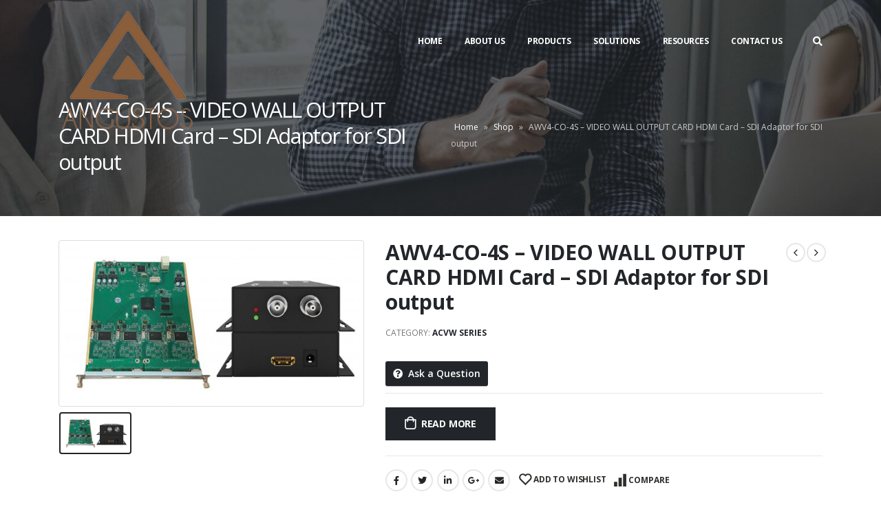

--- FILE ---
content_type: text/html; charset=UTF-8
request_url: https://angustos.com/product/awv4-co-4s-video-wall-output-card-hdmi-card-sdi-adaptor-for-sdi-output-2/
body_size: 42866
content:
<!DOCTYPE html>
<html lang="en-US">
<head>
	<meta http-equiv="X-UA-Compatible" content="IE=edge" />
	<meta http-equiv="Content-Type" content="text/html; charset=UTF-8" />
	<meta name="viewport" content="width=device-width, initial-scale=1, minimum-scale=1" />

	<link rel="profile" href="https://gmpg.org/xfn/11" />
	<link rel="pingback" href="https://angustos.com/xmlrpc.php" />
		<link rel="shortcut icon" href="//angustos.com/wp-content/uploads/2025/04/favicon.png" type="image/x-icon" />
		<link rel="apple-touch-icon" href="//angustos.com/wp-content/uploads/2025/01/Ang_Logo_FAVI_Mini.png" />
		<link rel="apple-touch-icon" sizes="120x120" href="//angustos.com/wp-content/uploads/2025/01/Ang_Logo_FAVI_Mini_Retina.png" />
		<link rel="apple-touch-icon" sizes="76x76" href="//angustos.com/wp-content/uploads/2025/01/Ang_Logo_FAVI_Mini.png" />
		<link rel="apple-touch-icon" sizes="152x152" href="//angustos.com/wp-content/uploads/2025/01/Ang_Logo_FAVI_Mini_Retina.png" />
					<script>document.documentElement.className = document.documentElement.className + ' yes-js js_active js'</script>
				<meta name='robots' content='index, follow, max-image-preview:large, max-snippet:-1, max-video-preview:-1' />

	<!-- This site is optimized with the Yoast SEO Premium plugin v17.2 (Yoast SEO v20.11) - https://yoast.com/wordpress/plugins/seo/ -->
	<title>AWV4-CO-4S - VIDEO WALL OUTPUT CARD HDMI Card - SDI Adaptor for SDI output - ANGUSTOS</title><style id="rocket-critical-css">ul{box-sizing:border-box}:root{--wp--preset--font-size--normal:16px;--wp--preset--font-size--huge:42px}:root{--woocommerce:#7F54B3;--wc-green:#7ad03a;--wc-red:#a00;--wc-orange:#ffba00;--wc-blue:#2ea2cc;--wc-primary:#7F54B3;--wc-primary-text:white;--wc-secondary:#e9e6ed;--wc-secondary-text:#515151;--wc-highlight:#b3af54;--wc-highligh-text:white;--wc-content-bg:#fff;--wc-subtext:#767676}.yith-wcwl-add-to-wishlist{margin-top:10px}.yith-wcwl-add-button>a i{margin-right:10px}.yith-wcwl-add-button a.add_to_wishlist{margin:0;box-shadow:none;text-shadow:none}#colorbox,#cboxOverlay,#cboxWrapper{position:absolute;top:0;left:0;z-index:10000;overflow:hidden}#cboxOverlay{position:fixed;width:100%;height:100%}#cboxMiddleLeft,#cboxBottomLeft{clear:left}#cboxContent{position:relative}#cboxTitle{margin:0}#cboxLoadingOverlay,#cboxLoadingGraphic{position:absolute;top:0;left:0;width:100%;height:100%}#colorbox,#cboxContent{box-sizing:content-box;-moz-box-sizing:content-box;-webkit-box-sizing:content-box}#cboxOverlay{background:#000}#colorbox{outline:0}#cboxTopLeft{width:14px;height:14px;background:url(https://angustos.com/wp-content/plugins/yith-woocommerce-compare/assets/images/colorbox/controls.png) no-repeat 0 0}#cboxTopCenter{height:14px;background:url(https://angustos.com/wp-content/plugins/yith-woocommerce-compare/assets/images/colorbox/border.png) repeat-x top left}#cboxTopRight{width:14px;height:14px;background:url(https://angustos.com/wp-content/plugins/yith-woocommerce-compare/assets/images/colorbox/controls.png) no-repeat -36px 0}#cboxBottomLeft{width:14px;height:43px;background:url(https://angustos.com/wp-content/plugins/yith-woocommerce-compare/assets/images/colorbox/controls.png) no-repeat 0 -32px}#cboxBottomCenter{height:43px;background:url(https://angustos.com/wp-content/plugins/yith-woocommerce-compare/assets/images/colorbox/border.png) repeat-x bottom left}#cboxBottomRight{width:14px;height:43px;background:url(https://angustos.com/wp-content/plugins/yith-woocommerce-compare/assets/images/colorbox/controls.png) no-repeat -36px -32px}#cboxMiddleLeft{width:14px;background:url(https://angustos.com/wp-content/plugins/yith-woocommerce-compare/assets/images/colorbox/controls.png) repeat-y -175px 0}#cboxMiddleRight{width:14px;background:url(https://angustos.com/wp-content/plugins/yith-woocommerce-compare/assets/images/colorbox/controls.png) repeat-y -211px 0}#cboxContent{background:#fff;overflow:visible}#cboxLoadingOverlay{background:url(https://angustos.com/wp-content/plugins/yith-woocommerce-compare/assets/images/colorbox/loading_background.png) no-repeat center center}#cboxLoadingGraphic{background:url(https://angustos.com/wp-content/plugins/yith-woocommerce-compare/assets/images/colorbox/loading.gif) no-repeat center center}#cboxTitle{position:absolute;bottom:-25px;left:0;text-align:center;width:100%;font-weight:700;color:#7c7c7c}#cboxCurrent{position:absolute;bottom:-25px;left:58px;font-weight:700;color:#7c7c7c}#cboxPrevious,#cboxNext,#cboxSlideshow{border:0;padding:0;margin:0;overflow:visible;position:absolute;bottom:-29px;background:url(https://angustos.com/wp-content/plugins/yith-woocommerce-compare/assets/images/colorbox/controls.png) no-repeat 0 0;width:23px;height:23px;text-indent:-9999px}#cboxPrevious{left:0;background-position:-51px -25px}#cboxNext{left:27px;background-position:-75px -25px}.enquiry_form_wrapper_hide{display:none}.wcfmfa,.fas{-moz-osx-font-smoothing:grayscale;-webkit-font-smoothing:antialiased;display:inline-block;font-style:normal;font-variant:normal;text-rendering:auto;line-height:1}.fa-bars:before{content:"\f0c9"}.fa-chevron-up:before{content:"\f077"}.fa-question-circle:before{content:"\f059"}.fa-search:before{content:"\f002"}.fa-times:before{content:"\f00d"}@font-face{font-display:swap;font-family:"Font Awesome 5 Free";font-style:normal;font-weight:300;src:url(https://angustos.com/wp-content/plugins/wc-frontend-manager/assets/fonts/font-awesome/webfonts/fa-light-300.eot);src:url(https://angustos.com/wp-content/plugins/wc-frontend-manager/assets/fonts/font-awesome/webfonts/fa-light-300.eot?#iefix)format("embedded-opentype"),url(https://angustos.com/wp-content/plugins/wc-frontend-manager/assets/fonts/font-awesome/webfonts/fa-light-300.woff2)format("woff2"),url(https://angustos.com/wp-content/plugins/wc-frontend-manager/assets/fonts/font-awesome/webfonts/fa-light-300.woff)format("woff"),url(https://angustos.com/wp-content/plugins/wc-frontend-manager/assets/fonts/font-awesome/webfonts/fa-light-300.ttf)format("truetype"),url(https://angustos.com/wp-content/plugins/wc-frontend-manager/assets/fonts/font-awesome/webfonts/fa-light-300.svg#fontawesome)format("svg")}@font-face{font-display:swap;font-family:'Font Awesome 5 Free';font-style:normal;font-weight:400;src:url(https://angustos.com/wp-content/plugins/wc-frontend-manager/assets/fonts/font-awesome/webfonts/fa-regular-400.eot);src:url(https://angustos.com/wp-content/plugins/wc-frontend-manager/assets/fonts/font-awesome/webfonts/fa-regular-400.eot?#iefix)format("embedded-opentype"),url(https://angustos.com/wp-content/plugins/wc-frontend-manager/assets/fonts/font-awesome/webfonts/fa-regular-400.woff2)format("woff2"),url(https://angustos.com/wp-content/plugins/wc-frontend-manager/assets/fonts/font-awesome/webfonts/fa-regular-400.woff)format("woff"),url(https://angustos.com/wp-content/plugins/wc-frontend-manager/assets/fonts/font-awesome/webfonts/fa-regular-400.ttf)format("truetype"),url(https://angustos.com/wp-content/plugins/wc-frontend-manager/assets/fonts/font-awesome/webfonts/fa-regular-400.svg#fontawesome)format("svg")}@font-face{font-display:swap;font-family:'Font Awesome 5 Free';font-style:normal;font-weight:900;src:url(https://angustos.com/wp-content/plugins/wc-frontend-manager/assets/fonts/font-awesome/webfonts/fa-solid-900.eot);src:url(https://angustos.com/wp-content/plugins/wc-frontend-manager/assets/fonts/font-awesome/webfonts/fa-solid-900.eot?#iefix)format("embedded-opentype"),url(https://angustos.com/wp-content/plugins/wc-frontend-manager/assets/fonts/font-awesome/webfonts/fa-solid-900.woff2)format("woff2"),url(https://angustos.com/wp-content/plugins/wc-frontend-manager/assets/fonts/font-awesome/webfonts/fa-solid-900.woff)format("woff"),url(https://angustos.com/wp-content/plugins/wc-frontend-manager/assets/fonts/font-awesome/webfonts/fa-solid-900.ttf)format("truetype"),url(https://angustos.com/wp-content/plugins/wc-frontend-manager/assets/fonts/font-awesome/webfonts/fa-solid-900.svg#fontawesome)format("svg")}.wcfmfa,.fas{font-family:'Font Awesome 5 Free';font-weight:900}.enquiry_form_wrapper_hide{display:none}a.wcfm_catalog_enquiry{background:#3d3d3d;padding:5px 10px;-moz-border-radius:3px;-webkit-border-radius:3px;border-radius:3px;border:#f0f0f0 1px solid;border-bottom:1px solid #17a2b8;color:#fff;float:left;text-align:center;text-decoration:none;margin-top:10px;-webkit-box-shadow:0 1px 0 #ccc;box-shadow:0 1px 0 #ccc;display:block}a.wcfm_catalog_enquiry{margin-bottom:10px}#cboxOverlay,#cboxWrapper,#colorbox{position:absolute;top:0;left:0;z-index:9999;overflow:hidden;-webkit-transform:translate3d(0,0,0)}#cboxWrapper{max-width:none}#cboxOverlay{position:fixed;width:100%;height:100%}#cboxBottomLeft,#cboxMiddleLeft{clear:left}#cboxContent{position:relative}#cboxTitle{margin:0}#cboxLoadingGraphic,#cboxLoadingOverlay{position:absolute;top:0;left:0;width:100%;height:100%}#cboxContent,#colorbox{box-sizing:content-box;-moz-box-sizing:content-box;-webkit-box-sizing:content-box}#cboxOverlay{background:#000;opacity:.9}#colorbox{outline:0}#cboxTopLeft{width:21px;height:21px;background:url(https://angustos.com/wp-content/plugins/wc-frontend-manager/assets/images/colorbox/controls.png) no-repeat -101px 0}#cboxTopRight{width:21px;height:21px;background:url(https://angustos.com/wp-content/plugins/wc-frontend-manager/assets/images/colorbox/controls.png) no-repeat -130px 0}#cboxBottomLeft{width:21px;height:21px;background:url(https://angustos.com/wp-content/plugins/wc-frontend-manager/assets/images/colorbox/controls.png) no-repeat -101px -29px}#cboxBottomRight{width:21px;height:21px;background:url(https://angustos.com/wp-content/plugins/wc-frontend-manager/assets/images/colorbox/controls.png) no-repeat -130px -29px}#cboxMiddleLeft{width:21px;background:url(https://angustos.com/wp-content/plugins/wc-frontend-manager/assets/images/colorbox/controls.png) left top repeat-y}#cboxMiddleRight{width:21px;background:url(https://angustos.com/wp-content/plugins/wc-frontend-manager/assets/images/colorbox/controls.png) right top repeat-y}#cboxTopCenter{height:21px;background:url(https://angustos.com/wp-content/plugins/wc-frontend-manager/assets/images/colorbox/border.png) 0 0 repeat-x}#cboxBottomCenter{height:21px;background:url(https://angustos.com/wp-content/plugins/wc-frontend-manager/assets/images/colorbox/border.png) 0 -29px repeat-x}#cboxContent{background:#fff;background-color:#fff!important;overflow:hidden;margin-top:0!important}#cboxTitle{position:absolute;bottom:4px;left:0;text-align:center;width:100%;color:#949494}#cboxCurrent{position:absolute;bottom:4px;left:58px;color:#949494}#cboxLoadingOverlay{background:url(https://angustos.com/wp-content/plugins/wc-frontend-manager/assets/images/colorbox/loading_background.png) no-repeat center center}#cboxLoadingGraphic{background:url(https://angustos.com/wp-content/plugins/wc-frontend-manager/assets/images/colorbox/loading.gif) no-repeat center center}#cboxNext,#cboxPrevious,#cboxSlideshow{border:0;padding:0;margin:0;overflow:visible;width:auto;background:0 0}#cboxSlideshow{position:absolute;bottom:4px;right:30px;color:#0092ef}#cboxPrevious{position:absolute;bottom:0;left:0;background:url(https://angustos.com/wp-content/plugins/wc-frontend-manager/assets/images/colorbox/controls.png) no-repeat -75px 0;width:25px;height:25px;text-indent:-9999px}#cboxNext{position:absolute;bottom:0;left:27px;background:url(https://angustos.com/wp-content/plugins/wc-frontend-manager/assets/images/colorbox/controls.png) no-repeat -50px 0;width:25px;height:25px;text-indent:-9999px}.required{display:inline-block;color:red;margin-left:2px;font-weight:500}.wcfm-clearfix{clear:both}.wcfm_clearfix{clear:both}.wcfm_ele_wrapper{display:block;clear:both;margin:10px 0}.wcfm_popup_wrapper{padding:10px}div.wcfm_popup_wrapper h2{font-size:20px;font-style:italic;line-height:20px;display:table-cell;float:left;font-weight:600;color:#17a2b8;margin-top:6px;margin-bottom:15px;width:auto;padding:0;padding-bottom:15px;clear:none}div.wcfm_popup_wrapper h2:before{display:none}.wcfm_popup_wrapper .wcfm_popup_label{width:38%;font-weight:600;font-size:15px;font-style:italic;display:inline-block;vertical-align:top}.wcfm_popup_wrapper .wcfm_popup_label strong{font-weight:600!important;font-style:italic}.wcfm_popup_wrapper .wcfm_popup_input{max-width:100%;width:80%!important;line-height:18px;padding:8px 10px;font-size:15px;display:inline-block!important;box-shadow:1px 1px 5px 0 #e9e9e9;background-color:#fff!important;border:1px solid #ccc!important;-moz-border-radius:3px;-webkit-border-radius:3px;border-radius:3px;margin-bottom:15px}.wcfm_popup_wrapper .wcfm_popup_input{width:59%!important}.wcfm_popup_wrapper .wcfm_popup_textarea{height:75px;resize:vertical}.wcfm_popup_wrapper .wcfm_popup_button{float:right;margin-top:10px;margin-left:10px;background:#1a1a1a none repeat scroll 0 0;border:0;border-radius:4px;color:#fff;font-family:Montserrat,helvetica neue,sans-serif;font-weight:500;letter-spacing:.046875em;line-height:1;padding:.84375em .875em .78125em;text-transform:uppercase}.enquiry_form_wrapper_hide{display:none}@media only screen and (max-width:768px){.wcfm_popup_wrapper .wcfm_popup_input,.wcfm_popup_wrapper .wcfm_popup_label{width:100%!important}}.autocomplete-suggestions{padding-top:10px;padding-bottom:10px;background:#fff;border:1px solid #ccc;border-radius:3px;box-sizing:border-box}:root{--porto-primary-color:#0088cc;--porto-primary-color-inverse:#ffffff;--porto-secondary-color:#e36159;--porto-secondary-color-inverse:#ffffff;--porto-tertiary-color:#2baab1;--porto-tertiary-color-inverse:#ffffff;--porto-quaternary-color:#383f48;--porto-quaternary-color-inverse:#ffffff;--porto-dark-color:#212529;--porto-dark-color-inverse:#ffffff;--porto-light-color:#ffffff;--porto-light-color-inverse:#212529;--porto-color-dark:#1d2127;--porto-grid-gutter-width:30px;--porto-body-ff:"Open Sans";--porto-body-fw:400;--porto-body-fs:14px;--porto-body-lh:24px;--porto-body-ls:0;--porto-body-color:#777777;--porto-body-color-light-5:#848484;--porto-alt-ff:"Shadows Into Light";--porto-alt-fw:400;--porto-menu-text-transform:uppercase;--porto-add-to-cart-ff:"Open Sans";--porto-column-spacing:15px;--porto-res-spacing:15px;--porto-fluid-spacing:30px;--porto-container-spacing:15px;--porto-primary-dark-5:#0077b3;--porto-primary-dark-10:#006699;--porto-primary-dark-15:#005580;--porto-primary-dark-20:#004466;--porto-primary-light-5:#0099e6;--porto-primary-light-7:#00a0f0;--porto-primary-light-10:#00aaff;--porto-primary-inverse-dark-10:#e6e6e6;--porto-secondary-dark-5:#e04d44;--porto-secondary-dark-10:#dc382e;--porto-secondary-dark-15:#cd2d23;--porto-secondary-dark-20:#b8281f;--porto-secondary-light-5:#e7766f;--porto-secondary-light-7:#e97f78;--porto-secondary-light-10:#eb8b85;--porto-secondary-inverse-dark-10:#e6e6e6;--porto-tertiary-dark-5:#27979d;--porto-tertiary-dark-10:#228388;--porto-tertiary-dark-15:#1d6f74;--porto-tertiary-dark-20:#185c5f;--porto-tertiary-light-5:#30bec6;--porto-tertiary-light-7:#33c6ce;--porto-tertiary-light-10:#3fc9d1;--porto-tertiary-inverse-dark-10:#e6e6e6;--porto-quaternary-dark-5:#2d333a;--porto-quaternary-dark-10:#22262c;--porto-quaternary-dark-15:#171a1d;--porto-quaternary-dark-20:#0c0d0f;--porto-quaternary-light-5:#444c57;--porto-quaternary-light-7:#48515d;--porto-quaternary-light-10:#4f5965;--porto-quaternary-inverse-dark-10:#e6e6e6;--porto-dark-dark-5:#16191b;--porto-dark-dark-10:#0b0c0d;--porto-dark-dark-15:#000000;--porto-dark-dark-20:#000000;--porto-dark-light-5:#2d3238;--porto-dark-light-7:#31373d;--porto-dark-light-10:#383f46;--porto-dark-inverse-dark-10:#e6e6e6;--porto-light-dark-5:#f3f3f3;--porto-light-dark-10:#e6e6e6;--porto-light-dark-15:#d9d9d9;--porto-light-dark-20:#cccccc;--porto-light-light-5:#ffffff;--porto-light-light-7:#ffffff;--porto-light-light-10:#ffffff;--porto-light-inverse-dark-10:#0b0c0d;--porto-bgc:#fff;--porto-body-bg:#fff;--porto-color-price:#444;--porto-widget-bgc:#fbfbfb;--porto-title-bgc:#f5f5f5;--porto-widget-bc:#ddd;--porto-input-bc:rgba(0,0,0,0.08);--porto-slide-bgc:#e7e7e7;--porto-heading-color:#222529;--porto-heading-light-8:#353a40;--porto-normal-bg:#fff;--porto-gray-bg:#dfdfdf;--porto-gray-1:#f4f4f4;--porto-gray-2:#e7e7e7;--porto-gray-3:#f4f4f4;--porto-gray-4:#ccc;--porto-gray-5:#e7e7e7;--porto-gray-6:#999;--porto-gray-7:#f4f4f4;--porto-gray-8:#f1f1f1;--porto-light-1:#fff;--porto-light-2:#fff;--porto-normal-bc:rgba(0,0,0,.06);--porto-label-bg1:rgba(255,255,255,.9)}.container{--porto-container-width:1140px}h1{--porto-h1-ff:"Open Sans";--porto-h1-fw:400;--porto-h1-fs:36px;--porto-h1-lh:44px;--porto-h1-color:#212529}h2{--porto-h2-ff:"Open Sans";--porto-h2-fw:300;--porto-h2-fs:30px;--porto-h2-lh:40px;--porto-h2-color:#212529}li.menu-item,.sub-menu{--porto-mainmenu-popup-text-color-regular:#969696;--porto-mainmenu-popup-text-color-hover:#969696}li.menu-item{--porto-mainmenu-popup-text-hbg-color:#282828;--porto-submenu-item-bbw:0;--porto-submenu-item-lrp:15px}.product-summary-wrap .yith-wcwl-add-to-wishlist,.product-summary-wrap .yith-compare{--porto-wishlist-color:#302e2a;--porto-wishlist-color-inverse:#ffffff}#header{--porto-header-top-link-fw:600}@media (max-width:575px){:root{--porto-mobile-fs-scale:0.9286;--porto-body-fs:13px;--porto-body-lh:20px;--porto-body-ls:0}h1{--porto-h1-fs:33.4286px;--porto-h1-lh:36.6667px}h2{--porto-h2-fs:27.8571px;--porto-h2-lh:33.3333px}}#header .logo{--porto-logo-mw:100px;--porto-sticky-logo-mw:80px}@media (min-width:992px) and (max-width:1169px){.container{--porto-container-width:960px}}@media (min-width:1170px){#header .logo{--porto-logo-mw:100px}}@media (max-width:991px){:root{--porto-res-spacing:30px}#header .logo{--porto-logo-mw:100px}}@media (max-width:767px){#header .logo{--porto-logo-mw:100px}}@media (max-width:575px){:root{--porto-res-spacing:20px;--porto-fluid-spacing:20px;--porto-container-spacing:5px}}.col-lg-6,.col-lg-12,.col-md-5,.col-md-7{width:100%;flex:0 0 auto}:root{--bs-blue:#0d6efd;--bs-indigo:#6610f2;--bs-purple:#6f42c1;--bs-pink:#d63384;--bs-red:#dc3545;--bs-orange:#fd7e14;--bs-yellow:#ffc107;--bs-green:#198754;--bs-teal:#20c997;--bs-cyan:#0dcaf0;--bs-white:#fff;--bs-gray:#6c757d;--bs-gray-dark:#343a40;--bs-primary:#0088cc;--bs-secondary:#e36159;--bs-success:#47a447;--bs-info:#5bc0de;--bs-warning:#ed9c28;--bs-danger:#d2322d;--bs-light:#f8f9fa;--bs-dark:#1d2127;--bs-font-sans-serif:system-ui, -apple-system, "Segoe UI", Roboto, "Helvetica Neue", Arial, "Noto Sans", "Liberation Sans", sans-serif, "Apple Color Emoji", "Segoe UI Emoji", "Segoe UI Symbol", "Noto Color Emoji";--bs-font-monospace:SFMono-Regular, Menlo, Monaco, Consolas, "Liberation Mono", "Courier New", monospace;--bs-gradient:linear-gradient(180deg, rgba(255, 255, 255, 0.15), rgba(255, 255, 255, 0))}*,*::before,*::after{box-sizing:border-box}@media (prefers-reduced-motion:no-preference){:root{scroll-behavior:smooth}}body{margin:0;font-family:Open Sans,sans-serif;font-size:.875rem;font-weight:400;line-height:24px;color:#777;background-color:#fff;-webkit-text-size-adjust:100%}h1,h2{margin-top:0;margin-bottom:.5rem;font-weight:500;line-height:1.2}h1{font-size:calc(1.34375rem + 1.125vw)}@media (min-width:1200px){h1{font-size:2.1875rem}}h2{font-size:calc(1.3rem + 0.6vw)}@media (min-width:1200px){h2{font-size:1.75rem}}p{margin-top:0;margin-bottom:1rem}ul{padding-left:2rem}ul{margin-top:0;margin-bottom:1rem}ul ul{margin-bottom:0}strong{font-weight:bolder}a{color:#08c;text-decoration:none}img{vertical-align:middle}button{border-radius:0}input,button,textarea{margin:0;font-family:inherit;font-size:inherit;line-height:inherit}button{text-transform:none}button,[type=button],[type=submit]{-webkit-appearance:button}::-moz-focus-inner{padding:0;border-style:none}textarea{resize:vertical}::-webkit-datetime-edit-fields-wrapper,::-webkit-datetime-edit-text,::-webkit-datetime-edit-minute,::-webkit-datetime-edit-hour-field,::-webkit-datetime-edit-day-field,::-webkit-datetime-edit-month-field,::-webkit-datetime-edit-year-field{padding:0}::-webkit-inner-spin-button{height:auto}::-webkit-search-decoration{-webkit-appearance:none}::-webkit-color-swatch-wrapper{padding:0}::file-selector-button{font:inherit}::-webkit-file-upload-button{font:inherit;-webkit-appearance:button}.img-thumbnail{padding:.25rem;background-color:#fff;border:1px solid #ddd;border-radius:.25rem;max-width:100%;height:auto}.container{width:100%;padding-right:var(--bs-gutter-x,15px);padding-left:var(--bs-gutter-x,15px);margin-right:auto;margin-left:auto}@media (min-width:576px){.container{max-width:540px}}@media (min-width:768px){.container{max-width:720px}}@media (min-width:992px){.container{max-width:960px}}@media (min-width:1170px){.container{max-width:1140px}}.row{--bs-gutter-x:30px;--bs-gutter-y:0;display:flex;flex-wrap:wrap;margin-top:calc(var(--bs-gutter-y) * -1);margin-right:calc(var(--bs-gutter-x)/-2);margin-left:calc(var(--bs-gutter-x)/-2)}.row>*{flex-shrink:0;max-width:100%;padding-right:calc(var(--bs-gutter-x)/2);padding-left:calc(var(--bs-gutter-x)/2);margin-top:var(--bs-gutter-y)}.col-4{width:33.3333333333%}@media (min-width:768px){.col-md-5{width:41.6666666667%}.col-md-7{width:58.3333333333%}}@media (min-width:992px){.col-lg-6{width:50%}.col-lg-12{width:100%}}.justify-content-end{justify-content:flex-end!important}.align-items-center{align-items:center!important}.container{padding-left:15px;padding-right:15px}.fa,.fas{-moz-osx-font-smoothing:grayscale;-webkit-font-smoothing:antialiased;display:inline-block;font-style:normal;font-variant:normal;text-rendering:auto;line-height:1}.fa-bars:before{content:"\f0c9"}.fa-chevron-up:before{content:"\f077"}.fa-question-circle:before{content:"\f059"}.fa-search:before{content:"\f002"}.fa-times:before{content:"\f00d"}@font-face{font-family:'font awesome 5 brands';font-style:normal;font-weight:400;font-display:swap;src:url(https://angustos.com/wp-content/themes/porto/fonts/fontawesome/fa-brands-400.eot);src:url(https://angustos.com/wp-content/themes/porto/fonts/fontawesome/fa-brands-400.eot?#iefix) format("embedded-opentype"),url(https://angustos.com/wp-content/themes/porto/fonts/fontawesome/fa-brands-400.woff2) format("woff2"),url(https://angustos.com/wp-content/themes/porto/fonts/fontawesome/fa-brands-400.woff) format("woff"),url(https://angustos.com/wp-content/themes/porto/fonts/fontawesome/fa-brands-400.ttf) format("truetype"),url(https://angustos.com/wp-content/themes/porto/fonts/fontawesome/fa-brands-400.svg#fontawesome) format("svg")}@font-face{font-family:'font awesome 5 free';font-style:normal;font-weight:400;font-display:swap;src:url(https://angustos.com/wp-content/themes/porto/fonts/fontawesome/fa-regular-400.eot);src:url(https://angustos.com/wp-content/themes/porto/fonts/fontawesome/fa-regular-400.eot?#iefix) format("embedded-opentype"),url(https://angustos.com/wp-content/themes/porto/fonts/fontawesome/fa-regular-400.woff2) format("woff2"),url(https://angustos.com/wp-content/themes/porto/fonts/fontawesome/fa-regular-400.woff) format("woff"),url(https://angustos.com/wp-content/themes/porto/fonts/fontawesome/fa-regular-400.ttf) format("truetype"),url(https://angustos.com/wp-content/themes/porto/fonts/fontawesome/fa-regular-400.svg#fontawesome) format("svg")}@font-face{font-family:'font awesome 5 free';font-style:normal;font-weight:900;font-display:swap;src:url(https://angustos.com/wp-content/themes/porto/fonts/fontawesome/fa-solid-900.eot);src:url(https://angustos.com/wp-content/themes/porto/fonts/fontawesome/fa-solid-900.eot?#iefix) format("embedded-opentype"),url(https://angustos.com/wp-content/themes/porto/fonts/fontawesome/fa-solid-900.woff2) format("woff2"),url(https://angustos.com/wp-content/themes/porto/fonts/fontawesome/fa-solid-900.woff) format("woff"),url(https://angustos.com/wp-content/themes/porto/fonts/fontawesome/fa-solid-900.ttf) format("truetype"),url(https://angustos.com/wp-content/themes/porto/fonts/fontawesome/fa-solid-900.svg#fontawesome) format("svg")}.fa,.fas{font-family:'font awesome 5 free';font-weight:900}.owl-carousel{display:none;width:100%;position:relative;z-index:1}.owl-carousel .owl-stage{position:relative;-ms-touch-action:pan-Y;touch-action:manipulation;-moz-backface-visibility:hidden}.owl-carousel .owl-stage:after{content:".";display:block;clear:both;visibility:hidden;line-height:0;height:0}.owl-carousel .owl-stage-outer{position:relative;overflow:hidden;-webkit-transform:translate3d(0px,0px,0px)}.owl-carousel .owl-item{-webkit-backface-visibility:hidden;-moz-backface-visibility:hidden;-ms-backface-visibility:hidden;-webkit-transform:translate3d(0,0,0);-ms-transform:translate3d(0,0,0)}.owl-carousel .owl-item{position:relative;min-height:1px;float:left;-webkit-backface-visibility:hidden;-webkit-touch-callout:none}.owl-carousel .owl-item img{display:block;width:100%}.owl-carousel .owl-nav.disabled,.owl-carousel .owl-dots.disabled{display:none}.owl-carousel .owl-nav .owl-prev,.owl-carousel .owl-nav .owl-next{background:0 0;color:inherit;border:none;padding:0;font:inherit}.owl-carousel.owl-loaded{display:block}.owl-carousel.owl-drag .owl-item{touch-action:pan-y}.owl-carousel .owl-nav{margin-top:10px;text-align:center}.owl-carousel .owl-nav [class*=owl-]{color:#fff;font-size:14px;margin:5px;padding:4px 7px;background:#d6d6d6;display:inline-block}.owl-carousel .owl-nav.disabled+.owl-dots{margin-top:10px}.owl-carousel .owl-dots{text-align:center}@font-face{font-family:simple-line-icons;font-weight:400;font-display:swap;src:url(https://angustos.com/wp-content/themes/porto/fonts/Simple-Line-Icons/Simple-Line-Icons.eot);src:url(https://angustos.com/wp-content/themes/porto/fonts/Simple-Line-Icons/Simple-Line-Icons.eot?#iefix) format("embedded-opentype"),url(https://angustos.com/wp-content/themes/porto/fonts/Simple-Line-Icons/Simple-Line-Icons.ttf) format("truetype"),url(https://angustos.com/wp-content/themes/porto/fonts/Simple-Line-Icons/Simple-Line-Icons.woff) format("woff"),url(https://angustos.com/wp-content/themes/porto/fonts/Simple-Line-Icons/Simple-Line-Icons.svg#Simple-Line-Icons) format("svg");font-style:normal}button::-moz-focus-inner{padding:0;border:0}@font-face{font-family:porto;src:url(https://angustos.com/wp-content/themes/porto/fonts/porto-font/porto.eot);src:url(https://angustos.com/wp-content/themes/porto/fonts/porto-font/porto.eot?#iefix) format("embedded-opentype"),url(https://angustos.com/wp-content/themes/porto/fonts/porto-font/porto.woff2) format("woff2"),url(https://angustos.com/wp-content/themes/porto/fonts/porto-font/porto.woff) format("woff"),url(https://angustos.com/wp-content/themes/porto/fonts/porto-font/porto.ttf) format("truetype"),url(https://angustos.com/wp-content/themes/porto/fonts/porto-font/porto.svg#porto) format("svg");font-weight:400;font-style:normal;font-display:swap}[class^=porto-icon-]:before{font-family:porto;font-style:normal;font-weight:400;speak:none;display:inline-block;text-decoration:inherit;width:1em;margin-right:.1em;text-align:center;font-variant:normal;text-transform:none;line-height:1em;margin-left:.1em;-webkit-font-smoothing:antialiased;-moz-osx-font-smoothing:grayscale}.porto-icon-plus:before{content:"\e873"}@media (prefers-reduced-motion:no-preference){:root{scroll-behavior:auto}}html{direction:ltr;overflow-x:hidden;box-shadow:none!important;font-size:calc(16px * var(--porto-mobile-fs-scale,1))}body{font:var(--porto-body-fst,normal) var(--porto-body-fw,400) var(--porto-body-fs,14px)/var(--porto-body-lh,24px) var(--porto-body-ff),sans-serif;letter-spacing:var(--porto-body-ls,0);color:var(--porto-body-color)}.row:after,.row:before{content:none}input{max-width:100%}h1{font:var(--porto-h1-fst,normal) var(--porto-h1-fw,700) var(--porto-h1-fs,2.6em)/var(--porto-h1-lh,44px) var(--porto-h1-ff,var(--porto-body-ff)),sans-serif;color:var(--porto-h1-color,var(--porto-heading-color));letter-spacing:var(--porto-h1-ls,-0.05em);margin-bottom:32px}h2{font:var(--porto-h2-fst,normal) var(--porto-h2-fw,700) var(--porto-h2-fs,2.2em)/var(--porto-h2-lh,40px) var(--porto-h2-ff,var(--porto-body-ff)),sans-serif;color:var(--porto-h2-color,var(--porto-heading-color));letter-spacing:var(--porto-h2-ls,-0.05em);margin-bottom:32px}@media (max-width:575px){h2{line-height:40px}}.page-title{margin-top:0}p{margin:0 0 1.25rem}strong{font-weight:700}textarea{resize:vertical}input::-webkit-inner-spin-button,input::-webkit-outer-spin-button{-webkit-appearance:none}input[type=email],input[type=text],textarea{-webkit-appearance:none}input[type=email],input[type=text],textarea{border:1px solid;outline:none;box-shadow:none;text-align:left;line-height:1.42857;padding:8px 12px;font-size:.85rem;vertical-align:middle;height:auto}[type=submit]{border:1px solid var(--porto-primary-color);color:#fff;padding:8px 10px;line-height:1.42857}img{-webkit-user-drag:none;-moz-user-drag:none}.img-thumbnail{position:relative}.img-thumbnail .inner{display:block;overflow:hidden;position:relative;backface-visibility:hidden;-webkit-transform:translate3d(0,0,0);transform:translate3d(0,0,0)}button{border:1px solid #ccc}.button{display:inline-block;text-align:center;font-weight:400;vertical-align:middle;touch-action:manipulation;padding:8px 12px;white-space:nowrap;line-height:1.5}.button,[type=submit],input.submit{background-color:var(--porto-primary-color);border-color:var(--porto-primary-color);color:var(--porto-primary-color-inverse)}.alignleft{float:left;margin:4px 24px 7px 0}.size-full{max-width:100%;height:auto}li{line-height:var(--porto-body-lh)}.has-ccols{flex-wrap:wrap}.has-ccols>*{max-width:100%;flex:0 0 auto;width:var(--porto-cw,100%)}.ccols-1{--porto-cw:100%}.ccols-4{--porto-cw:25%}.has-ccols.owl-loaded>div{flex:none;width:auto;max-width:none}.has-ccols.owl-loaded>.owl-nav{width:100%}.owl-carousel{margin-bottom:20px}.owl-carousel .owl-nav button{outline:none}.owl-carousel .img-thumbnail{max-width:100%}.owl-carousel .img-thumbnail img{width:100%}.owl-carousel .owl-nav{top:50%;position:absolute;margin-top:0;width:100%;flex:none}.owl-carousel .owl-nav .owl-next,.owl-carousel .owl-nav .owl-prev{position:absolute;width:30px;height:30px;text-align:center;line-height:22px;margin:0;transform:translateY(-50%);background-color:var(--porto-primary-color);border-color:var(--porto-primary-color);color:var(--porto-primary-color-inverse)}.owl-carousel .owl-nav .owl-prev{left:0}.owl-carousel .owl-nav .owl-prev:before{font-family:porto;content:""}.owl-carousel .owl-nav .owl-next{right:0}.owl-carousel .owl-nav .owl-next:before{font-family:porto;content:""}.owl-carousel .owl-dots{margin-top:1em}.owl-carousel.show-nav-hover .owl-prev{left:-10px;transform:translate(-10px,-50%)}.owl-carousel.show-nav-hover .owl-next{right:-10px;transform:translate(10px,-50%)}@media (max-width:991px){.owl-carousel.show-nav-hover .owl-prev{left:0;transform:translate(10px,-50%)}.owl-carousel.show-nav-hover .owl-next{right:0;transform:translate(-10px,-50%)}}.owl-carousel.show-nav-hover .owl-next,.owl-carousel.show-nav-hover .owl-prev{opacity:0}body a{outline:none!important}img{max-width:100%;height:auto}[data-plugin-parallax]{background-color:transparent;background-position:50% 50%;background-repeat:repeat;background-attachment:fixed!important;position:relative;clear:both;-webkit-backface-visibility:hidden}.featured-box{background:var(--porto-light-1);border:1px solid var(--porto-gray-2);box-shadow:0 2px 4px 0 rgba(0,0,0,.05);margin:20px auto;min-height:100px;position:relative;text-align:center;z-index:1}.featured-box .box-content{padding:30px var(--porto-grid-gutter-width) 10px;border-top:4px solid var(--porto-gray-bg,#dfdfdf);position:relative;top:-1px}@media (max-width:767px){.featured-box .box-content{padding:25px var(--porto-column-spacing) 5px}}.share-links{vertical-align:middle}.share-links a{font-size:.8rem;color:#fff;text-indent:-9999em;text-align:center;width:2.2857em;height:2.2857em;display:inline-block;margin:.2857em .5714em .2857em 0;position:relative;vertical-align:middle;-webkit-transform:translate3d(0,0,0);transform:translate3d(0,0,0)}.share-links a:before{font-family:"font awesome 5 brands";text-indent:0;position:absolute;left:0;right:0;top:0;bottom:0;line-height:23px;height:22px;margin:auto;z-index:2}.share-links .share-twitter{background:#1aa9e1}.share-links .share-twitter:before{content:""}.share-links .share-facebook{background:#3b5a9a}.share-links .share-facebook:before{content:""}.share-links .share-linkedin{background:#0073b2}.share-links .share-linkedin:before{content:""}.share-links .share-googleplus{background:#dd4b39}.share-links .share-googleplus:before{content:""}.share-links .share-email{background:#dd4b39}.share-links .share-email:before{content:"";font-weight:400}html #topcontrol{background:rgba(64,64,64,.75);color:#fff;width:49px;height:48px;right:10px;text-align:center;z-index:1040}html #topcontrol i{position:absolute;height:24px;line-height:24px;top:0;bottom:0;left:0;right:0;margin:auto}@media (max-width:767px){html #topcontrol{display:none}}.menu-item[class*=col-]{flex:none;width:auto;max-width:none;min-height:0;padding-left:0;padding-right:0}.accordion-menu .arrow,.share-links .share-email:before{font-family:"font awesome 5 free";font-weight:900;-webkit-font-smoothing:antialiased;-moz-osx-font-smoothing:grayscale}.entry-title{margin-top:0}@media (max-width:991px){.container{padding-left:var(--porto-fluid-spacing);padding-right:var(--porto-fluid-spacing)}}.mega-menu{margin:0;padding:0;list-style:none}.mega-menu li.menu-item{display:block;position:relative;margin:0}.mega-menu li.menu-item>a{display:block;text-align:left;position:relative;margin-top:0;margin-bottom:0;font-family:inherit;font-size:inherit}.mega-menu li.menu-item>a>i{margin-right:.5rem}.mega-menu ul.sub-menu{margin:0;padding:0;list-style:none}.mega-menu:after{content:" ";display:table;clear:both}.mega-menu li.menu-item>a{font-weight:400}.mega-menu>li.menu-item{float:left}.mega-menu>li.menu-item>a{display:inline-block;font-size:.8571em;font-weight:700;line-height:20px;padding:9px 12px 8px;text-transform:var(--porto-menu-text-transform)}.mega-menu .popup{position:absolute;text-align:left;top:100%;margin:0;z-index:111;min-width:100%;line-height:20px;will-change:transform,top}.mega-menu .popup ul.sub-menu{position:relative}.mega-menu .popup li.menu-item{line-height:inherit;padding:0}.mega-menu .popup li.menu-item>a{font-size:13px}.mega-menu .wide .popup{border-top:3px solid var(--porto-primary-color);box-shadow:0 10px 25px rgba(0,0,0,.15);display:none;right:auto;left:0;color:var(--porto-body-color)}.mega-menu .wide .popup>.inner{padding:10px;background:var(--porto-normal-bg)}.mega-menu .wide .popup>.inner>ul.sub-menu{max-width:100%;display:flex;flex-wrap:wrap}.mega-menu .wide li.menu-item li.menu-item>a{color:var(--porto-body-color)}.mega-menu .wide li.sub{padding:15px 15px 10px}.mega-menu .wide li.sub>a{font-size:1em;font-weight:600;padding-bottom:5px;color:var(--porto-heading-color);text-transform:var(--porto-menu-text-transform)}.mega-menu .wide li.sub ul.sub-menu{padding-bottom:5px}.mega-menu .wide li.sub li.menu-item>a{margin-left:-8px;padding:7px 8px;font-size:.9em;font-weight:400}.mega-menu .narrow ul.sub-menu{min-width:200px;padding:5px 0;box-shadow:0 5px 8px rgba(0,0,0,.15);border-top:0 solid var(--porto-primary-color);background:var(--porto-primary-color);z-index:10}.mega-menu .narrow li.menu-item>a{color:#fff;font-weight:400;padding:8px var(--porto-submenu-item-lrp,18px);font-size:.9em;border-bottom:var(--porto-submenu-item-bbw,1px) solid rgba(255,255,255,.2);white-space:nowrap}.mega-menu .narrow li.menu-item:last-child>a{border-bottom-width:0}.mega-menu .popup{top:-3000px}.mega-menu .popup li.menu-item>a{-webkit-transform:translate3d(0,-5px,0);transform:translate3d(0,-5px,0)}.mega-menu>li.menu-item .popup{-webkit-transform:translate3d(0,-5px,0);transform:translate3d(0,-5px,0)}.mega-menu>li.menu-item.wide .popup>.inner>ul.sub-menu>li.menu-item>a{-webkit-transform:translate3d(0,0,0);transform:translate3d(0,0,0)}.mega-menu.menu-flat>li.menu-item{margin-right:0}.mega-menu.menu-flat .popup{margin:0}.mega-menu.menu-flat .wide .popup,.mega-menu.menu-flat .wide .popup>.inner,.mega-menu.menu-flat .wide .popup li.menu-item li.menu-item>a{border-radius:0!important}.mega-menu.menu-flat .narrow .popup>.inner>ul.sub-menu{border-radius:0!important}.accordion-menu{margin:0;padding:0;list-style:none;font-size:.9em}.accordion-menu>li,.accordion-menu ul.sub-menu>li{position:relative}.accordion-menu li.menu-item{margin:0}.accordion-menu li.menu-item>a{position:relative;display:block;outline:medium;text-decoration:none;text-align:left;margin:1px 0 0;padding:5px 6px;line-height:25px;font-weight:400;font-family:inherit;font-size:inherit}.accordion-menu li.menu-item>a>i{width:18px;text-align:center}.accordion-menu li.menu-item>a>i{margin-right:5px}.accordion-menu li.menu-item.has-sub>a{padding-right:33px}.accordion-menu ul.sub-menu{display:none;list-style:none;margin:0;padding:0 0 0 10px}.accordion-menu .arrow{position:absolute;top:4px;right:0;display:block;width:25px;height:25px;text-align:center;line-height:25px;vertical-align:top;z-index:10}.accordion-menu .arrow:before{content:""}#header .header-main .container{position:relative;display:table}#header .header-main .container>div{display:table-cell;position:relative;vertical-align:middle}#header .header-left{text-align:left}#header .header-right{text-align:right}#header.header-loaded .header-main{-webkit-backface-visibility:hidden}#header .header-main{position:relative}#header .header-main .container{min-height:68px}@media (max-width:575px){#header .header-main .container{min-height:43px}}.fixed-header #header .header-main .container{min-height:0}#header .header-main .header-left{padding:27px 0}@media (max-width:991px){#header .header-main .header-left{padding:20px 0}}#header .header-main .header-right{padding:20px 0}.fixed-header #header{position:absolute;left:0;right:0;width:100%;top:auto;z-index:1001;border-top-width:0}.fixed-header #header .header-main{position:relative;top:0}.fixed-header #header .header-main .header-left,.fixed-header #header .header-main .header-right{padding-top:15px;padding-bottom:15px}@media (max-width:991px){.fixed-header #header .header-main .header-left,.fixed-header #header .header-main .header-right{padding-top:5px;padding-bottom:5px}}#header .logo{margin:0;padding:0;min-width:80px;line-height:0;max-width:var(--porto-logo-mw)}#header .logo a{display:inline-block;max-width:100%}#header .logo img{display:none;color:transparent;max-width:100%;transform-origin:left center}#header .logo .standard-logo{display:inline-block}@media not all,only screen and (min-resolution:1.5dppx),only screen and (min-resolution:144dpi){#header .logo .standard-logo{display:none}#header .logo .retina-logo{display:inline-block}}#header .searchform{border:1px solid #ccc;position:relative;display:inline-block;line-height:38px;font-size:.8125rem;padding:0;vertical-align:middle}@media (max-width:991px){#header .searchform{border-width:5px;display:none;position:absolute;right:-25px;top:100%;margin-top:8px;z-index:1003;box-shadow:0 5px 8px rgba(0,0,0,.15)}}@media (max-width:375px){#header .searchform{right:-80px}}#header .searchform .searchform-fields{display:flex}#header .searchform .button-wrap,#header .searchform .text{display:block;text-align:left}#header .searchform .button-wrap{margin:0}#header .searchform input{background:0 0;border-radius:0;border:none;outline:none;box-shadow:none;margin-bottom:0;display:block}#header .searchform input:-ms-input-placeholder{opacity:.7}#header .searchform input::-ms-input-placeholder{opacity:.7}#header .searchform input{height:38px}#header .searchform input{padding:0 15px;width:398px;font-size:inherit}@media (max-width:767px){#header .searchform input{width:280px}}@media (max-width:575px){#header .searchform input{width:234px}}@media (max-width:374px){#header .searchform input{width:200px}}@media (max-width:320px){#header .searchform input{width:190px}}#header .searchform input{border-right:1px solid #ccc}#header .searchform .autocomplete-suggestions{width:auto!important;left:-1px;right:-1px;padding:15px;border-radius:0}#header .searchform-popup{display:inline-block;position:relative;vertical-align:middle}#header .searchform-popup .search-toggle{display:none;text-align:center;position:relative}#header .searchform-popup .search-toggle:after{content:"";position:absolute;z-index:1000;display:none;left:50%;top:100%;margin-left:-11px;margin-top:-13px;width:22px;height:22px;border:11px solid transparent;border-bottom-color:inherit}@media (max-width:991px){#header .searchform-popup .search-toggle{display:block}}@media (max-width:575px){#header .searchform-popup .searchform{border-width:3px;margin-top:6px}}@media (max-width:767px){#header .header-right .searchform{left:auto;right:-22px}}@media (max-width:575px){#header .header-right .searchform{right:-18px}}#header .separator{display:inline-block;height:1.2em;vertical-align:middle}#header .search-toggle .search-text{display:none;text-transform:uppercase;margin-left:5px}#header .main-menu{text-align:left;background:0 0}@media (max-width:991px){#header .main-menu{display:none}}#header .main-menu>li.menu-item{margin:0 1px 0 0}#header .main-menu>li.menu-item:last-child{margin-right:0}#header .mobile-toggle{padding:7px 13px;text-align:center;display:none;font-size:13px;vertical-align:middle;margin:8px 0 8px 1em;line-height:20px;border-radius:.25rem}@media (max-width:991px){#header .mobile-toggle{display:inline-block}}#header .header-main .header-row{display:flex}#header .header-main .header-row>div{display:flex}.header-row{flex-flow:row nowrap;align-items:center;justify-content:space-between;width:100%}.header-row>div{align-items:center;max-height:100%;max-width:100%}.header-row .header-left,.header-row .header-right{display:flex;flex-wrap:wrap}.header-row .header-left{margin-right:auto;justify-content:flex-start}.header-row .header-right{margin-left:auto;justify-content:flex-end}.header-col>:not(.header-col-wide){margin-left:.875rem}.header-col>:not(.header-col-wide):first-child{margin-left:0}.searchform{position:relative}.searchform .live-search-list{font-size:14px;position:absolute;top:100%;right:0;width:100%;min-width:200px;z-index:112}.searchform .live-search-list .autocomplete-suggestions{font-family:var(--porto-body-ff),sans-serif;max-height:70vh;overflow-x:hidden;overflow-y:auto;-webkit-overflow-scrolling:touch}#nav-panel{font-size:.9em;display:none;padding-bottom:15px;position:relative}#nav-panel .mobile-nav-wrap{padding:0!important;min-height:6rem}#nav-panel .mobile-nav-wrap::-webkit-scrollbar{width:5px}#nav-panel .mobile-nav-wrap::-webkit-scrollbar-thumb{border-radius:0}#nav-panel>.container,#nav-panel>.container>div{display:block!important}#nav-panel .accordion-menu .arrow:before{font-family:porto;content:""}#nav-panel .accordion-menu>li>a{text-transform:uppercase;font-weight:700}#nav-panel .accordion-menu li{padding-top:1px;padding-bottom:1px;border-bottom:1px solid #e8e8e8}#nav-panel .accordion-menu li>a{margin-top:0}#nav-panel .accordion-menu .sub-menu{margin-left:20px;padding-left:0}#nav-panel .accordion-menu li li:last-child,#nav-panel .menu-wrap:last-child .accordion-menu:last-child li:last-child{border-bottom:none}#nav-panel .accordion-menu{display:block;font-size:.8571em}#nav-panel .accordion-menu .arrow{background:0 0!important;right:5px;top:0;width:30px;height:35px;line-height:35px}#nav-panel .mobile-menu{font-size:1em}#nav-panel .mobile-nav-wrap{max-height:50vh;overflow-x:hidden;overflow-y:auto}.page-top{background-color:#171717;padding:12px 0;position:relative;text-align:left}.page-top[data-plugin-parallax]{background-position:50% 50%}.page-top .breadcrumbs-wrap{font-size:.75rem;position:relative}.page-top .yoast-breadcrumbs{font-size:12px}.page-top .yoast-breadcrumbs a{margin-right:5px}.page-top .yoast-breadcrumbs .breadcrumb_last,.page-top .yoast-breadcrumbs span{margin-left:5px}.page-top .page-title{display:inline-block;font:400 2.2em/1.2 var(--porto-h1-ff),var(--porto-body-ff),sans-serif;margin:0;position:relative;letter-spacing:-.05em;text-transform:none;z-index:2}@media (max-width:767px){.page-top .page-title{font-size:2em}}.container:after,.container:before{content:none}.page-wrapper{position:relative;left:0}@media (max-width:767px){.page-wrapper{overflow:hidden}}@media (max-width:991px){.container{max-width:none}}.header-wrapper{position:relative}#main{position:relative;margin-left:auto;margin-right:auto;background:var(--porto-body-bg)}.main-content{padding-top:35px;padding-bottom:40px}.resp-tab-content{box-shadow:0 1px 5px 0 rgba(0,0,0,.04);border-top:0;padding:15px}@media (max-width:767px){.resp-tab-content{border-radius:0!important;border-top:none;box-shadow:none}.resp-tab-content{border-color:var(--porto-gray-2)}}h2.resp-accordion{padding:15px!important;line-height:1.4;font-size:1em;font-weight:400;background:var(--porto-gray-1)!important;border-color:var(--porto-gray-2)}h2.resp-accordion:first-child{border-top-color:var(--porto-gray-2)!important}h2.resp-tab-active{background:var(--porto-gray-1)!important;border-bottom:1px solid var(--porto-gray-5)!important}.resp-arrow{display:none}.tab-content{padding:15px}.tab-content h2{font-size:1.4286em;line-height:1.4;font-weight:400;margin-bottom:1.0714em}.tab-content p{margin-bottom:10px}.tab-content *:last-child{margin-bottom:0}.tab-content{background:var(--porto-light-1);border:1px solid var(--porto-gray-2);box-shadow:0 1px 5px 0 rgba(0,0,0,.04);border-top-width:0;padding:15px}.wcfm_ele_wrapper{margin:0}.wcfm_ele_wrapper a.wcfm_catalog_enquiry{margin-top:15px;margin-bottom:0;background-color:#222529!important;border-color:transparent!important;text-decoration:none;font-weight:600}h2.resp-accordion{padding:5px;display:none;margin:0}.resp-tab-content{display:none;padding:15px}.resp-tab-active{border:1px solid #e7e7e7;border-bottom:none;margin-bottom:-1px!important;padding:12px 14px 14px!important}.resp-tab-active{border-bottom:none;background-color:#fff}.resp-tab-content{border:1px solid var(--porto-gray-2)}h2.resp-accordion{font-size:13px;border:1px solid #e7e7e7;border-top:0 solid #e7e7e7;margin:0;padding:10px 15px}h2.resp-tab-active{border-bottom:0 solid #e7e7e7!important;margin-bottom:0!important;padding:10px 15px!important}.resp-arrow{width:0;height:0;float:right;margin-top:3px;border-left:6px solid transparent;border-right:6px solid transparent;border-top:12px solid #e7e7e7}h2.resp-tab-active span.resp-arrow{border:none;border-left:6px solid transparent;border-right:6px solid transparent;border-bottom:12px solid #9b9797}h2.resp-tab-active{background:#dbdbdb!important}h2.resp-accordion:first-child{border-top:1px solid #e7e7e7!important}@media only screen and (max-width:767px){h2.resp-accordion{display:block}}body.woocommerce-page .main-content .featured-box{margin-top:0;margin-bottom:30px}.mega-menu .wide li.sub{padding:15px 10px 0}#header .main-menu .popup{left:-15px}.product-image{display:block;position:relative;border:none;width:100%;padding:0}.product-image .inner{display:block;overflow:hidden;position:relative}.product-image img{display:inline-block;width:100%;height:auto;transform:translateZ(0)}.product-image .viewcart{font-size:1.25rem;color:var(--porto-primary-color);border-radius:50%;position:absolute;top:0;bottom:0;left:0;right:0;margin:auto;z-index:3;text-align:center;width:2.2em;height:2.2em;line-height:2.1em;display:none;opacity:0}.product-image .viewcart:before{font-family:simple-line-icons;content:""}.product-image,.product-image .viewcart{background:var(--porto-normal-bg)}.yith-wcwl-add-to-wishlist a,.yith-wcwl-add-to-wishlist span{position:relative;display:inline-block;font-size:inherit;text-align:center;vertical-align:top;background-color:var(--porto-shop-add-links-bg-color);border:1px solid var(--porto-shop-add-links-border-color,transparent);color:var(--porto-shop-add-links-color,#212529)}.yith-wcwl-add-to-wishlist a:before,.yith-wcwl-add-to-wishlist span:before{display:inline-block}.product-summary-wrap .yith-wcwl-add-to-wishlist a,.product-summary-wrap .yith-wcwl-add-to-wishlist span{background:0 0;border:none}.add-links .yith-compare{padding:0 .625rem;font-size:.75rem;font-weight:600;text-transform:uppercase;z-index:1;white-space:nowrap}.add-links .yith-compare:before{content:"";font-family:"font awesome 5 free";font-weight:900;margin-right:5px;position:relative;float:left}.add-links .yith-compare:before{content:"";font-family:porto}.add-links .yith-compare{height:36px;line-height:34px;min-width:36px}.yith-wcwl-add-to-wishlist{margin-top:0;line-height:1;vertical-align:top}.yith-wcwl-add-to-wishlist a,.yith-wcwl-add-to-wishlist span{width:36px;height:36px;line-height:34px;padding:0;text-indent:-9999em}.yith-wcwl-add-to-wishlist a:before,.yith-wcwl-add-to-wishlist span:before{position:absolute;left:0;right:0;top:0;text-indent:0;font-size:1rem;font-family:porto}.yith-wcwl-add-to-wishlist .add_to_wishlist:before{content:""}.yith-wcwl-add-to-wishlist a i{display:none}.product_title{font-size:2em;font-weight:600;margin-bottom:.5em;color:var(--porto-color-price)}.product_title.show-product-nav{width:calc(100% - 52px)}.product-nav{position:absolute;top:0;margin-top:calc(1.125rem - 14px);right:10px;z-index:1}.product-nav:after{content:" ";display:table;clear:both}.product-nav .product-next,.product-nav .product-prev{float:left;margin-left:.125rem}.product-nav a{display:block;color:var(--porto-heading-color)}.product-nav .product-link{font-size:16px;width:28px;height:28px;line-height:23px;border:2px solid var(--porto-gray-2);border-radius:14px;display:inline-block;text-align:center;font-family:porto}.product-nav .product-link.disabled{opacity:.5}.product-nav .product-prev .product-link:before{content:""}.product-nav .product-prev .product-popup:before{right:36px}.product-nav .product-next .product-link:before{content:""}.product-nav .featured-box{display:block;margin:0;text-align:left;border-width:0;box-shadow:0 5px 8px rgba(0,0,0,.15)}.product-nav .featured-box .box-content{display:block;padding:10px}.product-nav .featured-box .box-content:after{content:" ";display:table;clear:both}.product-nav .product-popup{display:none;position:absolute;top:32px;right:0;font-size:.9286em;z-index:999}.product-nav .product-popup:before{border-bottom:7px solid var(--porto-heading-color);border-left:7px solid transparent!important;border-right:7px solid transparent!important;content:"";position:absolute;top:-5px}.product-nav .product-popup .box-content{border-top:3px solid var(--porto-heading-color)}.product-nav .product-popup .product-image{padding:0;width:90px}.product-nav .product-popup .product-image img{width:100%;height:auto}.product-nav .product-popup .product-details .product-title{display:block;padding-top:5px;line-height:1.4em;font-size:12px;font-weight:600;text-align:center;color:var(--porto-color-price)}.product-summary-wrap .summary,.product-summary-wrap .summary-before{margin-bottom:2rem}.product-summary-wrap .description{margin-bottom:1em}.product-summary-wrap .description p:last-child{margin-bottom:0}@media (max-width:767px){.product-summary-wrap .summary{margin-right:0}}.product-summary-wrap .cart{margin-bottom:1.7857em}.product-summary-wrap .single_add_to_cart_button{margin:0 .625rem .375rem 0}.product-summary-wrap .single_add_to_cart_button:before{display:inline-block;content:"";font-family:porto;margin-right:.5rem;font-size:1.2857em;line-height:1}@media (max-width:991px){.product-summary-wrap .single_add_to_cart_button{padding:0 1.4286em}}@media (max-width:575px){.product-summary-wrap .single_add_to_cart_button{padding:0 .7143em}}.product-summary-wrap .yith-wcwl-add-to-wishlist{position:relative;text-align:left}.product-summary-wrap .yith-wcwl-add-to-wishlist a,.product-summary-wrap .yith-wcwl-add-to-wishlist span{color:var(--porto-wishlist-color,#302e2a);width:auto;text-indent:0;overflow:visible;border:none;background:0 0;border-radius:0}.product-summary-wrap .yith-compare{color:var(--porto-wishlist-color,#302e2a)}.product-summary-wrap .yith-wcwl-add-to-wishlist a span{color:inherit}.product-summary-wrap .product_meta{margin:1.2143em 0}.product-summary-wrap .product_meta span a{display:inline-block;font-weight:700;color:var(--porto-heading-color)}.product-summary-wrap .share-links{margin:2.2143em 0 0}.product-summary-wrap .share-links{margin-bottom:1.0714em}.product_meta .posted_in{display:block;margin-bottom:.25rem}#product-tab .tab-content h2{margin-bottom:.7em}#product-tab .tab-content>h2:first-child{display:none}.summary-before{position:relative}@media (max-width:991px){.summary-before{margin-left:auto;margin-right:auto}}.summary-before .labels{position:absolute;line-height:1;color:#fff;font-weight:700;text-transform:uppercase;margin:0;z-index:7;top:.8em;left:.8em;margin-left:var(--porto-column-spacing)}.product-images{position:relative;margin-bottom:8px}.product-images .zoom{border-radius:100%;bottom:4px;background-color:var(--porto-primary-color);color:#fff;display:block;height:30px;padding:0;position:absolute;right:4px;text-align:center;width:30px;opacity:0;z-index:1000}.product-images .zoom i{font-size:14px;line-height:28px}.product-images .product-image-slider.owl-carousel{margin-bottom:0}.product-images .product-image-slider.owl-carousel .img-thumbnail{display:block}.product-image-slider.owl-carousel{margin-bottom:10px}.product-image-slider.owl-carousel .img-thumbnail{padding:0}.product-image-slider.owl-carousel .owl-nav [class*=owl-]{background:0 0!important;font-size:22px;color:#222529}.product-image-slider.owl-carousel .owl-nav .owl-prev{left:0}.product-image-slider.owl-carousel .owl-nav .owl-next{right:0}.product-image-slider .owl-item{line-height:1}.product-image-slider .owl-item .img-thumbnail{width:100%}.product-thumbs-slider.owl-carousel{margin-bottom:0}.product-thumbs-slider.owl-carousel .img-thumbnail{border:1px solid var(--porto-gray-1)}.product-thumbs-slider.owl-carousel .owl-item.selected .img-thumbnail{border:2px solid var(--porto-heading-color)}.single-product .cart:not(.variations_form){padding:1.25rem 0 1rem;border-top:1px solid var(--porto-gray-2);border-bottom:1px solid var(--porto-gray-2);margin-top:1rem}h2.resp-accordion{padding:15px!important;line-height:1.4;font-size:1em}.resp-arrow{display:none}.tab-content h2{font-size:1.4286em;line-height:1.4;font-weight:400;margin-bottom:1.0714em}.tab-content p{margin-bottom:10px}.tab-content :last-child{margin-bottom:0}.woocommerce-tabs .tab-content{border:none;border-top:solid 1px var(--porto-gray-2);box-shadow:none;padding:30px 0 15px}@media (max-width:767px){.woocommerce-tabs .tab-content{border-top:none}}.woocommerce-tabs .tab-content p{font-size:14px;font-weight:400;letter-spacing:.005em;line-height:1.9}.woocommerce-tabs h2.resp-accordion{border-top:none!important;border-left:none;border-right:none;background:0 0!important;text-transform:uppercase;font-weight:700;color:var(--porto-heading-color)}.woocommerce-tabs h2.resp-accordion:before{content:"";font-family:porto;float:left;margin-right:10px}.woocommerce-tabs h2.resp-tab-active{border-bottom:2px solid var(--porto-primary-color)!important}.woocommerce-tabs h2.resp-tab-active:before{content:""}.single-product .cart{margin-bottom:0}.single-product .cart:not(.variations_form){margin-top:10px}.single-product .product-summary-wrap .yith-wcwl-add-to-wishlist{padding:0;display:inline-block;vertical-align:middle;margin:15px .5rem 0 0;font:700 0.75rem/1 var(--porto-add-to-cart-ff),var(--porto-body-ff),sans-serif;text-transform:uppercase;letter-spacing:-.015em}.single-product .product-summary-wrap .description p{font-size:1.1428em;line-height:1.6875;letter-spacing:-.015em}.single-product .product-summary-wrap .yith-compare{display:inline-flex;height:34px;margin-top:15px;padding:0;font:700 12px/34px var(--porto-add-to-cart-ff),var(--porto-body-ff),sans-serif;background:0 0;text-transform:uppercase}.single-product .product-summary-wrap .yith-compare:before{content:"";margin-right:.25rem;font-family:porto;font-size:1.125rem}.single-product .product-summary-wrap .share-links{margin:0}.single-product .product-summary-wrap .share-links a{font-size:13px;width:32px;height:32px;border-radius:16px;margin:.2857em .1em .2857em 0}.single-product .product-summary-wrap .share-links a:not(:hover){background:0 0;color:var(--porto-heading-color);border:2px solid #e7e7e7}.single-product .product-summary-wrap .product-share{display:inline-block;margin:15px .5rem 0 0;vertical-align:middle}.single-product .product_meta{clear:both;font-size:.8571em;text-transform:uppercase}.single-product .entry-summary{position:relative}.single-product .entry-summary .add_to_wishlist:before{position:relative;content:"";font-size:1.125rem;bottom:auto;right:auto}.single-product .product_title{font-size:1.875rem;line-height:1.2;color:var(--porto-heading-color);letter-spacing:-.01em;font-weight:700;margin-bottom:.2em}.single-product .product-images .zoom{background:0 0;color:#212529}.single_add_to_cart_button{height:3rem!important;padding:0 2em;margin-bottom:5px;overflow:hidden;text-transform:uppercase;font-size:1em;letter-spacing:-.015em;font-weight:700;line-height:3rem;border:none}.single_add_to_cart_button{font-family:var(--porto-add-to-cart-ff,var(--porto-body-ff)),sans-serif;background:var(--porto-heading-color);color:var(--porto-body-bg)}ul.products .add-links .button{overflow:hidden}li.product-outimage .add-links .button{border:none;line-height:36px}li.product-outimage .add-links .button{padding-left:1rem;padding-right:1rem}@media (max-width:767px){li.product-outimage .add-links .button{padding-left:.6rem;padding-right:.6rem}li.product-outimage .add-links .button:before{display:none}}li.product-outimage .add-links .button{background:#f4f4f4}@media (max-width:575px){.pcols-ls-2 li.product-outimage .add-links .button{padding:0 .4rem;width:36px;text-indent:-9999px}.pcols-ls-2 li.product-outimage .add-links .button:before{display:block;text-indent:0;width:100%}}li.product-outimage .add-links .yith-compare{display:none}.owl-carousel .owl-nav [class*=owl-]{border-radius:3px}.accordion-menu .arrow,input[type=email],input[type=text],textarea,input[type=submit],.product-nav .product-popup .product-image img{border-radius:3px}#header .mobile-toggle,.mega-menu .wide .popup,.mega-menu .wide li.sub li.menu-item>a,#nav-panel .accordion-menu li>a,.img-thumbnail,.img-thumbnail img,.img-thumbnail .inner,.share-links a{border-radius:4px}html #topcontrol{border-radius:4px 4px 0 0}.mega-menu .wide .popup>.inner,.resp-tab-content,.tab-content{border-radius:0 0 4px 4px}.mega-menu .narrow .popup>.inner>ul.sub-menu{border-radius:0 4px 4px 4px}.product-image img,.product-nav .product-popup .product-image,.product-summary-wrap .yith-wcwl-add-to-wishlist a:before,.product-summary-wrap .yith-wcwl-add-to-wishlist span:before{border-radius:5px}#header .main-menu{border-radius:6px}.product-image{border-radius:7px}.featured-box,.featured-box .box-content{border-radius:8px}#header .searchform{border-radius:25px;line-height:40px}#header .searchform input{height:40px}#header .searchform .live-search-list{left:15px;right:46px;width:auto}#header .searchform input{border-radius:20px 0 0 20px}#header .searchform .autocomplete-suggestions{left:15px;right:15px}#header .searchform input{padding:0 15px 0 20px}#header .searchform-popup{position:static}#header .search-popup .search-toggle{display:inline-block}#header .search-popup .searchform{display:none;position:absolute;top:0;z-index:1003;border-radius:0;border:none;left:15px;right:15px;height:100%;margin-top:0;box-shadow:none}#header .searchform .searchform-fields{position:absolute;left:0;width:100%;height:100%;align-items:center}#header .searchform input{font-size:22px;width:100%!important;height:44px;border-width:0 0 2px;border-style:solid;border-radius:0;padding:0 15px}#header .searchform .text{flex:1}#header .searchform .button-wrap{position:absolute;right:10px}#header .searchform .btn-close-search-form{font-size:20px;color:#fff}.searchform .live-search-list .autocomplete-suggestions{box-shadow:0 10px 20px 5px rgba(0,0,0,.05)}.searchform .live-search-list .autocomplete-suggestions::-webkit-scrollbar{width:5px}.searchform .live-search-list .autocomplete-suggestions::-webkit-scrollbar-thumb{border-radius:0;background:rgba(204,204,204,.5)}@media (min-width:768px) and (max-width:1169px){#header .searchform input{width:318px}}#header .main-menu .wide li.sub>a{font-weight:700}@media (max-width:1169px){.mega-menu>li.menu-item>a{padding:9px 9px 8px}}.owl-carousel .img-thumbnail,.owl-carousel .owl-nav{max-width:99.8%}.product-images .zoom{right:8px;bottom:8px}.product-image-slider.owl-carousel .img-thumbnail,.product-thumbs-slider.owl-carousel .img-thumbnail{width:99.8%;padding:3px}.product-image{padding:.2381em}.product-nav .product-popup .product-image{padding:3px}input[type=email],input[type=text],textarea{background-color:#fff;color:#777;border-color:var(--porto-input-bc)}.product-image{border:1px solid #f4f4f4}.header-wrapper{background-color:transparent}#header .header-main{background-color:transparent}.page-top{background-color:#212529;background-image:url(//angustos.com/wp-content/uploads/2018/12/page-header-services.jpg);background-repeat:no-repeat;background-size:cover}#header .separator{border-left:1px solid rgba(255,255,255,.09)}.fixed-header #header .header-main{box-shadow:none}.fixed-header #header .searchform{background-color:rgba(255,255,255,.5);border-color:rgba(238,238,238,.5)}@media (max-width:991px){.fixed-header #header .searchform{background-color:#fff}}.fixed-header #header .searchform-popup .searchform{background-color:#fff}.fixed-header #header .main-menu{box-shadow:none}#header .searchform{background:#fff;border-color:#eee}#header{color:#999}#header .searchform-popup .search-toggle{color:#fff}#header .main-menu .wide .popup>.inner{background-color:#1e1e1e}#header .main-menu .wide li.sub li.menu-item>a{color:#969696}#header .main-menu>li.menu-item>a{font-family:Open Sans,sans-serif;font-size:12px;font-weight:700;line-height:20px;letter-spacing:-.5px;color:#fff;padding:30px 16px}#header .main-menu .popup a{font-family:Open Sans,sans-serif;font-size:12.8px;font-weight:400;line-height:20px;letter-spacing:-.5px}#header .main-menu .wide .popup{border-width:0}#header .main-menu .wide .popup>.inner{border-radius:2px}#header .main-menu .wide li.sub>a{color:#ababab}#header .main-menu .narrow ul.sub-menu{background-color:#1e1e1e}#header .main-menu .narrow li.menu-item>a{color:#969696;border-bottom-color:#2b2b2b}#header .searchform input{color:#555}#header .searchform input:-ms-input-placeholder{color:#555}#header .searchform input::-ms-input-placeholder{color:#555}#header .searchform input,#header .searchform .autocomplete-suggestions{border-color:#eee}#header .searchform .autocomplete-suggestions{color:#555;background-color:#fff}#header .searchform-popup .search-toggle:after{border-bottom-color:#ccc}#header .search-popup .searchform{border-color:#ccc}@media (max-width:991px){#header .searchform{border-color:#ccc}}#header .mobile-toggle{color:#fff;background-color:#08c;margin-right:.5rem}@media (max-width:1169px){#header .main-menu>li.menu-item>a{padding:30px 14px}}#nav-panel .mobile-nav-wrap{background-color:#fff}#nav-panel .accordion-menu li{border-bottom-color:#e8e8e8}#nav-panel .accordion-menu li.menu-item>a,#nav-panel .accordion-menu .arrow{color:#333}#nav-panel .accordion-menu>li.menu-item>a,#nav-panel .accordion-menu>li.menu-item>.arrow{color:#08c}#nav-panel .mobile-nav-wrap::-webkit-scrollbar-thumb{background:rgba(204,204,204,.5)}.fixed-header #nav-panel .mobile-nav-wrap{padding:15px!important}h2.resp-accordion{color:#08c}.share-links a{background-color:#08c}.page-top>.container{padding-top:120px;padding-bottom:40px}.page-top .yoast-breadcrumbs,.page-top .breadcrumbs-wrap{color:#ccc}.page-top .yoast-breadcrumbs a,.page-top .breadcrumbs-wrap a{color:#fff}.page-top .page-title{color:#fff}.popup .sub-menu{text-transform:none}</style>
	<link rel="canonical" href="https://angustos.com/product/awv4-co-4s-video-wall-output-card-hdmi-card-sdi-adaptor-for-sdi-output-2/" />
	<meta property="og:locale" content="en_US" />
	<meta property="og:type" content="article" />
	<meta property="og:title" content="AWV4-CO-4S - VIDEO WALL OUTPUT CARD HDMI Card - SDI Adaptor for SDI output" />
	<meta property="og:description" content="ASIC video chipset Modular Design &#8211; Hot swap Seamless Switching Bezel Compensation MPiP™ &#8211; Multiple Layers 1920 x 1080 @ 60Hz Image Cropping Character Superimpose CE / FCC / RoHS Complied Auto &#8211; Program EDID" />
	<meta property="og:url" content="https://angustos.com/product/awv4-co-4s-video-wall-output-card-hdmi-card-sdi-adaptor-for-sdi-output-2/" />
	<meta property="og:site_name" content="ANGUSTOS" />
	<meta property="article:modified_time" content="2023-05-31T05:08:02+00:00" />
	<meta property="og:image" content="https://angustos.com/wp-content/uploads/2022/09/AWV4-CO-4S_1-4.jpg" />
	<meta property="og:image:width" content="2112" />
	<meta property="og:image:height" content="1132" />
	<meta property="og:image:type" content="image/jpeg" />
	<meta name="twitter:card" content="summary_large_image" />
	<meta name="twitter:label1" content="Est. reading time" />
	<meta name="twitter:data1" content="1 minute" />
	<script type="application/ld+json" class="yoast-schema-graph">{"@context":"https://schema.org","@graph":[{"@type":"WebPage","@id":"https://angustos.com/product/awv4-co-4s-video-wall-output-card-hdmi-card-sdi-adaptor-for-sdi-output-2/","url":"https://angustos.com/product/awv4-co-4s-video-wall-output-card-hdmi-card-sdi-adaptor-for-sdi-output-2/","name":"AWV4-CO-4S - VIDEO WALL OUTPUT CARD HDMI Card - SDI Adaptor for SDI output - ANGUSTOS","isPartOf":{"@id":"https://angustos.com/#website"},"primaryImageOfPage":{"@id":"https://angustos.com/product/awv4-co-4s-video-wall-output-card-hdmi-card-sdi-adaptor-for-sdi-output-2/#primaryimage"},"image":{"@id":"https://angustos.com/product/awv4-co-4s-video-wall-output-card-hdmi-card-sdi-adaptor-for-sdi-output-2/#primaryimage"},"thumbnailUrl":"https://angustos.com/wp-content/uploads/2022/09/AWV4-CO-4S_1-4.jpg","datePublished":"2022-09-19T10:58:12+00:00","dateModified":"2023-05-31T05:08:02+00:00","breadcrumb":{"@id":"https://angustos.com/product/awv4-co-4s-video-wall-output-card-hdmi-card-sdi-adaptor-for-sdi-output-2/#breadcrumb"},"inLanguage":"en-US","potentialAction":[{"@type":"ReadAction","target":["https://angustos.com/product/awv4-co-4s-video-wall-output-card-hdmi-card-sdi-adaptor-for-sdi-output-2/"]}]},{"@type":"ImageObject","inLanguage":"en-US","@id":"https://angustos.com/product/awv4-co-4s-video-wall-output-card-hdmi-card-sdi-adaptor-for-sdi-output-2/#primaryimage","url":"https://angustos.com/wp-content/uploads/2022/09/AWV4-CO-4S_1-4.jpg","contentUrl":"https://angustos.com/wp-content/uploads/2022/09/AWV4-CO-4S_1-4.jpg","width":2112,"height":1132},{"@type":"BreadcrumbList","@id":"https://angustos.com/product/awv4-co-4s-video-wall-output-card-hdmi-card-sdi-adaptor-for-sdi-output-2/#breadcrumb","itemListElement":[{"@type":"ListItem","position":1,"name":"Home","item":"https://angustos.com/"},{"@type":"ListItem","position":2,"name":"Shop","item":"https://angustos.com/shop/"},{"@type":"ListItem","position":3,"name":"AWV4-CO-4S &#8211; VIDEO WALL OUTPUT CARD HDMI Card &#8211; SDI Adaptor for SDI output"}]},{"@type":"WebSite","@id":"https://angustos.com/#website","url":"https://angustos.com/","name":"ANGUSTOS","description":"The Leading of Video Wall, Pro AV, IP Camera, Cabinet Rack, KVM Switch in USA","publisher":{"@id":"https://angustos.com/#organization"},"potentialAction":[{"@type":"SearchAction","target":{"@type":"EntryPoint","urlTemplate":"https://angustos.com/?s={search_term_string}"},"query-input":"required name=search_term_string"}],"inLanguage":"en-US"},{"@type":"Organization","@id":"https://angustos.com/#organization","name":"ANGUSTOS","url":"https://angustos.com/","logo":{"@type":"ImageObject","inLanguage":"en-US","@id":"https://angustos.com/#/schema/logo/image/","url":"https://angustos.com/wp-content/uploads/2023/03/cropped-Angustos-Logo-Distributor-01.png","contentUrl":"https://angustos.com/wp-content/uploads/2023/03/cropped-Angustos-Logo-Distributor-01.png","width":512,"height":512,"caption":"ANGUSTOS"},"image":{"@id":"https://angustos.com/#/schema/logo/image/"}}]}</script>
	<!-- / Yoast SEO Premium plugin. -->



<link rel="alternate" type="application/rss+xml" title="ANGUSTOS &raquo; Feed" href="https://angustos.com/feed/" />
<link rel="alternate" title="oEmbed (JSON)" type="application/json+oembed" href="https://angustos.com/wp-json/oembed/1.0/embed?url=https%3A%2F%2Fangustos.com%2Fproduct%2Fawv4-co-4s-video-wall-output-card-hdmi-card-sdi-adaptor-for-sdi-output-2%2F" />
<link rel="alternate" title="oEmbed (XML)" type="text/xml+oembed" href="https://angustos.com/wp-json/oembed/1.0/embed?url=https%3A%2F%2Fangustos.com%2Fproduct%2Fawv4-co-4s-video-wall-output-card-hdmi-card-sdi-adaptor-for-sdi-output-2%2F&#038;format=xml" />
<style id='wp-img-auto-sizes-contain-inline-css'>
img:is([sizes=auto i],[sizes^="auto," i]){contain-intrinsic-size:3000px 1500px}
/*# sourceURL=wp-img-auto-sizes-contain-inline-css */
</style>
<style id='wp-emoji-styles-inline-css'>

	img.wp-smiley, img.emoji {
		display: inline !important;
		border: none !important;
		box-shadow: none !important;
		height: 1em !important;
		width: 1em !important;
		margin: 0 0.07em !important;
		vertical-align: -0.1em !important;
		background: none !important;
		padding: 0 !important;
	}
/*# sourceURL=wp-emoji-styles-inline-css */
</style>
<link rel='preload'  href='https://angustos.com/wp-includes/css/dist/block-library/style.min.css?ver=6.9' data-rocket-async="style" as="style" onload="this.onload=null;this.rel='stylesheet'" media='all' />
<link rel='preload'  href='https://angustos.com/wp-content/plugins/woocommerce/assets/client/blocks/wc-blocks.css?ver=wc-9.8.6' data-rocket-async="style" as="style" onload="this.onload=null;this.rel='stylesheet'" media='all' />
<style id='global-styles-inline-css'>
:root{--wp--preset--aspect-ratio--square: 1;--wp--preset--aspect-ratio--4-3: 4/3;--wp--preset--aspect-ratio--3-4: 3/4;--wp--preset--aspect-ratio--3-2: 3/2;--wp--preset--aspect-ratio--2-3: 2/3;--wp--preset--aspect-ratio--16-9: 16/9;--wp--preset--aspect-ratio--9-16: 9/16;--wp--preset--color--black: #000000;--wp--preset--color--cyan-bluish-gray: #abb8c3;--wp--preset--color--white: #ffffff;--wp--preset--color--pale-pink: #f78da7;--wp--preset--color--vivid-red: #cf2e2e;--wp--preset--color--luminous-vivid-orange: #ff6900;--wp--preset--color--luminous-vivid-amber: #fcb900;--wp--preset--color--light-green-cyan: #7bdcb5;--wp--preset--color--vivid-green-cyan: #00d084;--wp--preset--color--pale-cyan-blue: #8ed1fc;--wp--preset--color--vivid-cyan-blue: #0693e3;--wp--preset--color--vivid-purple: #9b51e0;--wp--preset--color--primary: #0088cc;--wp--preset--color--secondary: #e36159;--wp--preset--color--tertiary: #2baab1;--wp--preset--color--quaternary: #383f48;--wp--preset--color--dark: #212529;--wp--preset--color--light: #ffffff;--wp--preset--gradient--vivid-cyan-blue-to-vivid-purple: linear-gradient(135deg,rgb(6,147,227) 0%,rgb(155,81,224) 100%);--wp--preset--gradient--light-green-cyan-to-vivid-green-cyan: linear-gradient(135deg,rgb(122,220,180) 0%,rgb(0,208,130) 100%);--wp--preset--gradient--luminous-vivid-amber-to-luminous-vivid-orange: linear-gradient(135deg,rgb(252,185,0) 0%,rgb(255,105,0) 100%);--wp--preset--gradient--luminous-vivid-orange-to-vivid-red: linear-gradient(135deg,rgb(255,105,0) 0%,rgb(207,46,46) 100%);--wp--preset--gradient--very-light-gray-to-cyan-bluish-gray: linear-gradient(135deg,rgb(238,238,238) 0%,rgb(169,184,195) 100%);--wp--preset--gradient--cool-to-warm-spectrum: linear-gradient(135deg,rgb(74,234,220) 0%,rgb(151,120,209) 20%,rgb(207,42,186) 40%,rgb(238,44,130) 60%,rgb(251,105,98) 80%,rgb(254,248,76) 100%);--wp--preset--gradient--blush-light-purple: linear-gradient(135deg,rgb(255,206,236) 0%,rgb(152,150,240) 100%);--wp--preset--gradient--blush-bordeaux: linear-gradient(135deg,rgb(254,205,165) 0%,rgb(254,45,45) 50%,rgb(107,0,62) 100%);--wp--preset--gradient--luminous-dusk: linear-gradient(135deg,rgb(255,203,112) 0%,rgb(199,81,192) 50%,rgb(65,88,208) 100%);--wp--preset--gradient--pale-ocean: linear-gradient(135deg,rgb(255,245,203) 0%,rgb(182,227,212) 50%,rgb(51,167,181) 100%);--wp--preset--gradient--electric-grass: linear-gradient(135deg,rgb(202,248,128) 0%,rgb(113,206,126) 100%);--wp--preset--gradient--midnight: linear-gradient(135deg,rgb(2,3,129) 0%,rgb(40,116,252) 100%);--wp--preset--font-size--small: 13px;--wp--preset--font-size--medium: 20px;--wp--preset--font-size--large: 36px;--wp--preset--font-size--x-large: 42px;--wp--preset--spacing--20: 0.44rem;--wp--preset--spacing--30: 0.67rem;--wp--preset--spacing--40: 1rem;--wp--preset--spacing--50: 1.5rem;--wp--preset--spacing--60: 2.25rem;--wp--preset--spacing--70: 3.38rem;--wp--preset--spacing--80: 5.06rem;--wp--preset--shadow--natural: 6px 6px 9px rgba(0, 0, 0, 0.2);--wp--preset--shadow--deep: 12px 12px 50px rgba(0, 0, 0, 0.4);--wp--preset--shadow--sharp: 6px 6px 0px rgba(0, 0, 0, 0.2);--wp--preset--shadow--outlined: 6px 6px 0px -3px rgb(255, 255, 255), 6px 6px rgb(0, 0, 0);--wp--preset--shadow--crisp: 6px 6px 0px rgb(0, 0, 0);}:where(.is-layout-flex){gap: 0.5em;}:where(.is-layout-grid){gap: 0.5em;}body .is-layout-flex{display: flex;}.is-layout-flex{flex-wrap: wrap;align-items: center;}.is-layout-flex > :is(*, div){margin: 0;}body .is-layout-grid{display: grid;}.is-layout-grid > :is(*, div){margin: 0;}:where(.wp-block-columns.is-layout-flex){gap: 2em;}:where(.wp-block-columns.is-layout-grid){gap: 2em;}:where(.wp-block-post-template.is-layout-flex){gap: 1.25em;}:where(.wp-block-post-template.is-layout-grid){gap: 1.25em;}.has-black-color{color: var(--wp--preset--color--black) !important;}.has-cyan-bluish-gray-color{color: var(--wp--preset--color--cyan-bluish-gray) !important;}.has-white-color{color: var(--wp--preset--color--white) !important;}.has-pale-pink-color{color: var(--wp--preset--color--pale-pink) !important;}.has-vivid-red-color{color: var(--wp--preset--color--vivid-red) !important;}.has-luminous-vivid-orange-color{color: var(--wp--preset--color--luminous-vivid-orange) !important;}.has-luminous-vivid-amber-color{color: var(--wp--preset--color--luminous-vivid-amber) !important;}.has-light-green-cyan-color{color: var(--wp--preset--color--light-green-cyan) !important;}.has-vivid-green-cyan-color{color: var(--wp--preset--color--vivid-green-cyan) !important;}.has-pale-cyan-blue-color{color: var(--wp--preset--color--pale-cyan-blue) !important;}.has-vivid-cyan-blue-color{color: var(--wp--preset--color--vivid-cyan-blue) !important;}.has-vivid-purple-color{color: var(--wp--preset--color--vivid-purple) !important;}.has-black-background-color{background-color: var(--wp--preset--color--black) !important;}.has-cyan-bluish-gray-background-color{background-color: var(--wp--preset--color--cyan-bluish-gray) !important;}.has-white-background-color{background-color: var(--wp--preset--color--white) !important;}.has-pale-pink-background-color{background-color: var(--wp--preset--color--pale-pink) !important;}.has-vivid-red-background-color{background-color: var(--wp--preset--color--vivid-red) !important;}.has-luminous-vivid-orange-background-color{background-color: var(--wp--preset--color--luminous-vivid-orange) !important;}.has-luminous-vivid-amber-background-color{background-color: var(--wp--preset--color--luminous-vivid-amber) !important;}.has-light-green-cyan-background-color{background-color: var(--wp--preset--color--light-green-cyan) !important;}.has-vivid-green-cyan-background-color{background-color: var(--wp--preset--color--vivid-green-cyan) !important;}.has-pale-cyan-blue-background-color{background-color: var(--wp--preset--color--pale-cyan-blue) !important;}.has-vivid-cyan-blue-background-color{background-color: var(--wp--preset--color--vivid-cyan-blue) !important;}.has-vivid-purple-background-color{background-color: var(--wp--preset--color--vivid-purple) !important;}.has-black-border-color{border-color: var(--wp--preset--color--black) !important;}.has-cyan-bluish-gray-border-color{border-color: var(--wp--preset--color--cyan-bluish-gray) !important;}.has-white-border-color{border-color: var(--wp--preset--color--white) !important;}.has-pale-pink-border-color{border-color: var(--wp--preset--color--pale-pink) !important;}.has-vivid-red-border-color{border-color: var(--wp--preset--color--vivid-red) !important;}.has-luminous-vivid-orange-border-color{border-color: var(--wp--preset--color--luminous-vivid-orange) !important;}.has-luminous-vivid-amber-border-color{border-color: var(--wp--preset--color--luminous-vivid-amber) !important;}.has-light-green-cyan-border-color{border-color: var(--wp--preset--color--light-green-cyan) !important;}.has-vivid-green-cyan-border-color{border-color: var(--wp--preset--color--vivid-green-cyan) !important;}.has-pale-cyan-blue-border-color{border-color: var(--wp--preset--color--pale-cyan-blue) !important;}.has-vivid-cyan-blue-border-color{border-color: var(--wp--preset--color--vivid-cyan-blue) !important;}.has-vivid-purple-border-color{border-color: var(--wp--preset--color--vivid-purple) !important;}.has-vivid-cyan-blue-to-vivid-purple-gradient-background{background: var(--wp--preset--gradient--vivid-cyan-blue-to-vivid-purple) !important;}.has-light-green-cyan-to-vivid-green-cyan-gradient-background{background: var(--wp--preset--gradient--light-green-cyan-to-vivid-green-cyan) !important;}.has-luminous-vivid-amber-to-luminous-vivid-orange-gradient-background{background: var(--wp--preset--gradient--luminous-vivid-amber-to-luminous-vivid-orange) !important;}.has-luminous-vivid-orange-to-vivid-red-gradient-background{background: var(--wp--preset--gradient--luminous-vivid-orange-to-vivid-red) !important;}.has-very-light-gray-to-cyan-bluish-gray-gradient-background{background: var(--wp--preset--gradient--very-light-gray-to-cyan-bluish-gray) !important;}.has-cool-to-warm-spectrum-gradient-background{background: var(--wp--preset--gradient--cool-to-warm-spectrum) !important;}.has-blush-light-purple-gradient-background{background: var(--wp--preset--gradient--blush-light-purple) !important;}.has-blush-bordeaux-gradient-background{background: var(--wp--preset--gradient--blush-bordeaux) !important;}.has-luminous-dusk-gradient-background{background: var(--wp--preset--gradient--luminous-dusk) !important;}.has-pale-ocean-gradient-background{background: var(--wp--preset--gradient--pale-ocean) !important;}.has-electric-grass-gradient-background{background: var(--wp--preset--gradient--electric-grass) !important;}.has-midnight-gradient-background{background: var(--wp--preset--gradient--midnight) !important;}.has-small-font-size{font-size: var(--wp--preset--font-size--small) !important;}.has-medium-font-size{font-size: var(--wp--preset--font-size--medium) !important;}.has-large-font-size{font-size: var(--wp--preset--font-size--large) !important;}.has-x-large-font-size{font-size: var(--wp--preset--font-size--x-large) !important;}
/*# sourceURL=global-styles-inline-css */
</style>

<style id='classic-theme-styles-inline-css'>
/*! This file is auto-generated */
.wp-block-button__link{color:#fff;background-color:#32373c;border-radius:9999px;box-shadow:none;text-decoration:none;padding:calc(.667em + 2px) calc(1.333em + 2px);font-size:1.125em}.wp-block-file__button{background:#32373c;color:#fff;text-decoration:none}
/*# sourceURL=/wp-includes/css/classic-themes.min.css */
</style>
<link rel='preload'  href='https://angustos.com/wp-content/plugins/contact-form-7/includes/css/styles.css?ver=6.0.6' data-rocket-async="style" as="style" onload="this.onload=null;this.rel='stylesheet'" media='all' />
<style id='woocommerce-inline-inline-css'>
.woocommerce form .form-row .required { visibility: visible; }
/*# sourceURL=woocommerce-inline-inline-css */
</style>
<link rel='preload'  href='https://angustos.com/wp-content/plugins/yith-woocommerce-ajax-navigation/assets/css/shortcodes.css?ver=4.24.1' data-rocket-async="style" as="style" onload="this.onload=null;this.rel='stylesheet'" media='all' />
<style id='yith-wcan-shortcodes-inline-css'>
:root{
	--yith-wcan-filters_colors_titles: #434343;
	--yith-wcan-filters_colors_background: #FFFFFF;
	--yith-wcan-filters_colors_accent: #A7144C;
	--yith-wcan-filters_colors_accent_r: 167;
	--yith-wcan-filters_colors_accent_g: 20;
	--yith-wcan-filters_colors_accent_b: 76;
	--yith-wcan-color_swatches_border_radius: 100%;
	--yith-wcan-color_swatches_size: 30px;
	--yith-wcan-labels_style_background: #FFFFFF;
	--yith-wcan-labels_style_background_hover: #A7144C;
	--yith-wcan-labels_style_background_active: #A7144C;
	--yith-wcan-labels_style_text: #434343;
	--yith-wcan-labels_style_text_hover: #FFFFFF;
	--yith-wcan-labels_style_text_active: #FFFFFF;
	--yith-wcan-anchors_style_text: #434343;
	--yith-wcan-anchors_style_text_hover: #A7144C;
	--yith-wcan-anchors_style_text_active: #A7144C;
}
/*# sourceURL=yith-wcan-shortcodes-inline-css */
</style>
<link rel='preload'  href='https://angustos.com/wp-content/plugins/yith-woocommerce-compare/assets/css/colorbox.css?ver=1.4.21' data-rocket-async="style" as="style" onload="this.onload=null;this.rel='stylesheet'" media='all' />
<link rel='preload'  href='https://angustos.com/wp-content/plugins/yith-woocommerce-wishlist/assets/css/jquery.selectBox.css?ver=1.2.0' data-rocket-async="style" as="style" onload="this.onload=null;this.rel='stylesheet'" media='all' />
<link rel='preload'  href='//angustos.com/wp-content/plugins/woocommerce/assets/css/prettyPhoto.css?ver=3.1.6' data-rocket-async="style" as="style" onload="this.onload=null;this.rel='stylesheet'" media='all' />
<link rel='preload'  href='https://angustos.com/wp-content/plugins/yith-woocommerce-wishlist/assets/css/style.css?ver=3.23.0' data-rocket-async="style" as="style" onload="this.onload=null;this.rel='stylesheet'" media='all' />
<style id='yith-wcwl-main-inline-css'>
.yith-wcwl-share li a{color: #FFFFFF;}.yith-wcwl-share li a:hover{color: #FFFFFF;}.yith-wcwl-share a.facebook{background: #39599E; background-color: #39599E;}.yith-wcwl-share a.facebook:hover{background: #39599E; background-color: #39599E;}.yith-wcwl-share a.twitter{background: #45AFE2; background-color: #45AFE2;}.yith-wcwl-share a.twitter:hover{background: #39599E; background-color: #39599E;}.yith-wcwl-share a.pinterest{background: #AB2E31; background-color: #AB2E31;}.yith-wcwl-share a.pinterest:hover{background: #39599E; background-color: #39599E;}.yith-wcwl-share a.email{background: #FBB102; background-color: #FBB102;}.yith-wcwl-share a.email:hover{background: #39599E; background-color: #39599E;}.yith-wcwl-share a.whatsapp{background: #00A901; background-color: #00A901;}.yith-wcwl-share a.whatsapp:hover{background: #39599E; background-color: #39599E;}
/*# sourceURL=yith-wcwl-main-inline-css */
</style>
<link rel='preload'  href='https://angustos.com/wp-content/plugins/woocommerce/assets/css/brands.css?ver=9.8.6' data-rocket-async="style" as="style" onload="this.onload=null;this.rel='stylesheet'" media='all' />
<link rel='preload'  href='https://angustos.com/wp-content/plugins/wc-frontend-manager/assets/css/min/enquiry/wcfm-style-enquiry-tab.css?ver=6.7.16' data-rocket-async="style" as="style" onload="this.onload=null;this.rel='stylesheet'" media='all' />
<link rel='preload'  href='https://angustos.com/wp-content/plugins/woocommerce/assets/css/jquery-ui/jquery-ui.min.css?ver=9.8.6' data-rocket-async="style" as="style" onload="this.onload=null;this.rel='stylesheet'" media='all' />
<link rel='preload'  href='https://angustos.com/wp-content/plugins/wc-frontend-manager/assets/fonts/font-awesome/css/wcfmicon.min.css?ver=6.7.16' data-rocket-async="style" as="style" onload="this.onload=null;this.rel='stylesheet'" media='all' />
<link rel='preload'  href='https://angustos.com/wp-content/plugins/wc-frontend-manager/assets/css/min/wcfm-style-core.css?ver=6.7.16' data-rocket-async="style" as="style" onload="this.onload=null;this.rel='stylesheet'" media='all' />
<link rel='preload'  href='https://angustos.com/wp-content/plugins/yith-woocommerce-ajax-search/assets/css/yith_wcas_ajax_search.css?ver=1.33.0' data-rocket-async="style" as="style" onload="this.onload=null;this.rel='stylesheet'" media='all' />
<link rel='preload'  href='https://angustos.com/wp-content/plugins/wc-multivendor-marketplace/assets/css/min/store/wcfmmp-style-product.css?ver=3.6.14' data-rocket-async="style" as="style" onload="this.onload=null;this.rel='stylesheet'" media='all' />
<link rel='preload'  href='https://angustos.com/wp-content/uploads/porto_styles/theme_css_vars.css?ver=6.3.2' data-rocket-async="style" as="style" onload="this.onload=null;this.rel='stylesheet'" media='all' />
<link rel='preload'  href='https://angustos.com/wp-content/plugins/js_composer/assets/css/js_composer.min.css?ver=6.11.0' data-rocket-async="style" as="style" onload="this.onload=null;this.rel='stylesheet'" media='all' />
<link rel='preload'  href='https://angustos.com/wp-content/uploads/porto_styles/bootstrap.css?ver=6.3.2' data-rocket-async="style" as="style" onload="this.onload=null;this.rel='stylesheet'" media='all' />
<link rel='preload'  href='https://angustos.com/wp-content/themes/porto/css/plugins.css?ver=6.3.2' data-rocket-async="style" as="style" onload="this.onload=null;this.rel='stylesheet'" media='all' />
<link rel='preload'  href='https://angustos.com/wp-content/themes/porto/css/theme.css?ver=6.3.2' data-rocket-async="style" as="style" onload="this.onload=null;this.rel='stylesheet'" media='all' />
<link rel='preload'  href='https://angustos.com/wp-content/uploads/porto_styles/shortcodes.css?ver=6.3.2' data-rocket-async="style" as="style" onload="this.onload=null;this.rel='stylesheet'" media='all' />
<link rel='preload'  href='https://angustos.com/wp-content/themes/porto/css/theme_shop.css?ver=6.3.2' data-rocket-async="style" as="style" onload="this.onload=null;this.rel='stylesheet'" media='all' />
<link rel='preload'  href='https://angustos.com/wp-content/themes/porto/css/theme_wpb.css?ver=6.3.2' data-rocket-async="style" as="style" onload="this.onload=null;this.rel='stylesheet'" media='all' />
<link rel='preload'  href='https://angustos.com/wp-content/themes/porto/css/theme_radius.css?ver=6.3.2' data-rocket-async="style" as="style" onload="this.onload=null;this.rel='stylesheet'" media='all' />
<link rel='preload'  href='https://angustos.com/wp-content/uploads/porto_styles/dynamic_style.css?ver=6.3.2' data-rocket-async="style" as="style" onload="this.onload=null;this.rel='stylesheet'" media='all' />
<link rel='preload'  href='https://angustos.com/wp-content/plugins/porto-functionality/builders/assets/type-builder.css?ver=2.3.1' data-rocket-async="style" as="style" onload="this.onload=null;this.rel='stylesheet'" media='all' />
<link rel='preload'  href='https://angustos.com/wp-content/themes/porto/style.css?ver=6.3.2' data-rocket-async="style" as="style" onload="this.onload=null;this.rel='stylesheet'" media='all' />
<style id='porto-style-inline-css'>
.side-header-narrow-bar-logo{max-width:100px}@media (min-width:992px){}#header .header-main .header-left,#header .header-main .header-center,#header .header-main .header-right,.fixed-header #header .header-main .header-left,.fixed-header #header .header-main .header-right,.fixed-header #header .header-main .header-center,.header-builder-p .header-main{padding-top:10px;padding-bottom:10px}@media (max-width:991px){#header .header-main .header-left,#header .header-main .header-center,#header .header-main .header-right,.fixed-header #header .header-main .header-left,.fixed-header #header .header-main .header-right,.fixed-header #header .header-main .header-center,.header-builder-p .header-main{padding-top:20px;padding-bottom:20px}}.page-top .product-nav{position:static;height:auto;margin-top:0}.page-top .product-nav .product-prev,.page-top .product-nav .product-next{float:none;position:absolute;height:30px;top:50%;bottom:50%;margin-top:-15px}.page-top .product-nav .product-prev{right:10px}.page-top .product-nav .product-next{left:10px}.page-top .product-nav .product-next .product-popup{right:auto;left:0}.page-top .product-nav .product-next .product-popup:before{right:auto;left:6px}.page-top .sort-source{position:static;text-align:center;margin-top:5px;border-width:0}.page-top{padding-top:20px;padding-bottom:20px}.page-top .page-title{padding-bottom:0}@media (max-width:991px){.page-top .page-sub-title{margin-bottom:5px;margin-top:0}.page-top .breadcrumbs-wrap{margin-bottom:5px}}@media (min-width:992px){.page-top .page-title{min-height:0;line-height:1.25}.page-top .page-sub-title{line-height:1.6}.page-top .product-nav{display:inline-block;height:30px;vertical-align:middle;margin-left:10px}.page-top .product-nav .product-prev,.page-top .product-nav .product-next{position:relative}.page-top .product-nav .product-prev{float:left;left:0}.page-top .product-nav .product-prev .product-popup{right:auto;left:-26px}.page-top .product-nav .product-prev:before{right:auto;left:32px}.page-top .product-nav .product-next{float:left;left:0}.page-top .product-nav .product-next .product-popup{right:auto;left:0}.page-top .product-nav .product-next .product-popup:before{right:auto}}@media (min-width:992px){.page-top .product-nav{height:auto}.page-top .breadcrumb{-webkit-justify-content:flex-end;-ms-flex-pack:end;justify-content:flex-end}}.product-images .img-thumbnail .inner,.product-images .img-thumbnail .inner img{-webkit-transform:none;transform:none}.sticky-product{position:fixed;top:0;left:0;width:100%;z-index:100;background-color:#fff;box-shadow:0 3px 5px rgba(0,0,0,0.08);padding:15px 0}.sticky-product.pos-bottom{top:auto;bottom:0;box-shadow:0 -3px 5px rgba(0,0,0,0.08)}.sticky-product .container{display:-ms-flexbox;display:flex;-ms-flex-align:center;align-items:center;-ms-flex-wrap:wrap;flex-wrap:wrap}.sticky-product .sticky-image{max-width:60px;margin-right:15px}.sticky-product .add-to-cart{-ms-flex:1;flex:1;text-align:right;margin-top:5px}.sticky-product .product-name{font-size:16px;font-weight:600;line-height:inherit;margin-bottom:0}.sticky-product .sticky-detail{line-height:1.5;display:-ms-flexbox;display:flex}.sticky-product .star-rating{margin:5px 15px;font-size:1em}.sticky-product .availability{padding-top:2px}.sticky-product .sticky-detail .price{font-family:Open Sans,Open Sans,sans-serif;font-weight:400;margin-bottom:0;font-size:1.3em;line-height:1.5}@media (max-width:992px){.sticky-product .container{padding-left:var(--porto-grid-gutter-width);padding-right:var(--porto-grid-gutter-width)}}@media (max-width:767px){.sticky-product{display:none}}#login-form-popup{max-width:480px}@media (max-width:991px){#header .separator{display:none}}b{font-weight:900}.portfolio-item .thumb-info{background:#f4f4f4}#footer .footer-bottom{padding:25px 0;border-top:1px solid rgba(255,255,255,.05)}li.store_policies_tab,li.inquiry_tab,li.inquiries_tab{display:none !important}
/*# sourceURL=porto-style-inline-css */
</style>
<link rel='preload'  href='https://angustos.com/wp-content/themes/porto-child/style.css?ver=6.9' data-rocket-async="style" as="style" onload="this.onload=null;this.rel='stylesheet'" media='all' />
<link rel='preload'  href='https://angustos.com/wp-content/themes/porto/css/theme/shop/login-style/account-login.css?ver=6.3.2' data-rocket-async="style" as="style" onload="this.onload=null;this.rel='stylesheet'" media='all' />
<style id='rocket-lazyload-inline-css'>
.rll-youtube-player{position:relative;padding-bottom:56.23%;height:0;overflow:hidden;max-width:100%;}.rll-youtube-player iframe{position:absolute;top:0;left:0;width:100%;height:100%;z-index:100;background:0 0}.rll-youtube-player img{bottom:0;display:block;left:0;margin:auto;max-width:100%;width:100%;position:absolute;right:0;top:0;border:none;height:auto;cursor:pointer;-webkit-transition:.4s all;-moz-transition:.4s all;transition:.4s all}.rll-youtube-player img:hover{-webkit-filter:brightness(75%)}.rll-youtube-player .play{height:72px;width:72px;left:50%;top:50%;margin-left:-36px;margin-top:-36px;position:absolute;background:url(https://angustos.com/wp-content/plugins/wp-rocket/assets/img/youtube.png) no-repeat;cursor:pointer}.wp-has-aspect-ratio .rll-youtube-player{position:absolute;padding-bottom:0;width:100%;height:100%;top:0;bottom:0;left:0;right:0}
/*# sourceURL=rocket-lazyload-inline-css */
</style>
<script src="https://angustos.com/wp-includes/js/jquery/jquery.min.js?ver=3.7.1" id="jquery-core-js"></script>
<script src="https://angustos.com/wp-includes/js/jquery/jquery-migrate.min.js?ver=3.4.1" id="jquery-migrate-js"></script>
<script src="https://angustos.com/wp-content/plugins/woocommerce/assets/js/jquery-blockui/jquery.blockUI.min.js?ver=2.7.0-wc.9.8.6" id="jquery-blockui-js" data-wp-strategy="defer" defer></script>
<script id="wc-add-to-cart-js-extra">
var wc_add_to_cart_params = {"ajax_url":"/wp-admin/admin-ajax.php","wc_ajax_url":"/?wc-ajax=%%endpoint%%","i18n_view_cart":"View cart","cart_url":"https://angustos.com/cart/","is_cart":"","cart_redirect_after_add":"no"};
//# sourceURL=wc-add-to-cart-js-extra
</script>
<script src="https://angustos.com/wp-content/plugins/woocommerce/assets/js/frontend/add-to-cart.min.js?ver=9.8.6" id="wc-add-to-cart-js" data-wp-strategy="defer" defer></script>
<script id="wc-single-product-js-extra">
var wc_single_product_params = {"i18n_required_rating_text":"Please select a rating","i18n_rating_options":["1 of 5 stars","2 of 5 stars","3 of 5 stars","4 of 5 stars","5 of 5 stars"],"i18n_product_gallery_trigger_text":"View full-screen image gallery","review_rating_required":"yes","flexslider":{"rtl":false,"animation":"slide","smoothHeight":true,"directionNav":false,"controlNav":"thumbnails","slideshow":false,"animationSpeed":500,"animationLoop":false,"allowOneSlide":false},"zoom_enabled":"","zoom_options":[],"photoswipe_enabled":"","photoswipe_options":{"shareEl":false,"closeOnScroll":false,"history":false,"hideAnimationDuration":0,"showAnimationDuration":0},"flexslider_enabled":""};
//# sourceURL=wc-single-product-js-extra
</script>
<script src="https://angustos.com/wp-content/plugins/woocommerce/assets/js/frontend/single-product.min.js?ver=9.8.6" id="wc-single-product-js" defer data-wp-strategy="defer"></script>
<script src="https://angustos.com/wp-content/plugins/woocommerce/assets/js/js-cookie/js.cookie.min.js?ver=2.1.4-wc.9.8.6" id="js-cookie-js" defer data-wp-strategy="defer"></script>
<script id="woocommerce-js-extra">
var woocommerce_params = {"ajax_url":"/wp-admin/admin-ajax.php","wc_ajax_url":"/?wc-ajax=%%endpoint%%","i18n_password_show":"Show password","i18n_password_hide":"Hide password"};
//# sourceURL=woocommerce-js-extra
</script>
<script src="https://angustos.com/wp-content/plugins/woocommerce/assets/js/frontend/woocommerce.min.js?ver=9.8.6" id="woocommerce-js" defer data-wp-strategy="defer"></script>
<script src="https://angustos.com/wp-content/plugins/js_composer/assets/js/vendors/woocommerce-add-to-cart.js?ver=6.11.0" id="vc_woocommerce-add-to-cart-js-js" defer></script>
<link rel="https://api.w.org/" href="https://angustos.com/wp-json/" /><link rel="alternate" title="JSON" type="application/json" href="https://angustos.com/wp-json/wp/v2/product/3888" /><link rel="EditURI" type="application/rsd+xml" title="RSD" href="https://angustos.com/xmlrpc.php?rsd" />
<meta name="generator" content="WordPress 6.9" />
<meta name="generator" content="WooCommerce 9.8.6" />
<link rel='shortlink' href='https://angustos.com/?p=3888' />
<style>

/* CSS added by Hide Metadata Plugin */

.entry-meta .byline:before,
			.entry-header .entry-meta span.byline:before,
			.entry-meta .byline:after,
			.entry-header .entry-meta span.byline:after,
			.single .byline, .group-blog .byline,
			.entry-meta .byline,
			.entry-header .entry-meta > span.byline,
			.entry-meta .author.vcard  {
				content: '';
				display: none;
				margin: 0;
			}
.entry-meta .posted-on:before,
			.entry-header .entry-meta > span.posted-on:before,
			.entry-meta .posted-on:after,
			.entry-header .entry-meta > span.posted-on:after,
			.entry-meta .posted-on,
			.entry-header .entry-meta > span.posted-on {
				content: '';
				display: none;
				margin: 0;
			}</style>
		<script type="text/javascript">
		WebFontConfig = {
			google: { families: [ 'Open+Sans:300,400,500,600,700,800','Shadows+Into+Light:400,700','Playfair+Display:400,700' ] }
		};
		(function(d) {
			var wf = d.createElement('script'), s = d.scripts[0];
			wf.src = 'https://angustos.com/wp-content/themes/porto/js/libs/webfont.js';
			wf.async = true;
			s.parentNode.insertBefore(wf, s);
		})(document);</script>
			<noscript><style>.woocommerce-product-gallery{ opacity: 1 !important; }</style></noscript>
	<meta name="generator" content="Powered by WPBakery Page Builder - drag and drop page builder for WordPress."/>
<meta name="generator" content="Powered by Slider Revolution 6.5.20 - responsive, Mobile-Friendly Slider Plugin for WordPress with comfortable drag and drop interface." />
<link rel="icon" href="https://angustos.com/wp-content/uploads/2022/09/cropped-Favi_apple_retina-32x32.jpg" sizes="32x32" />
<link rel="icon" href="https://angustos.com/wp-content/uploads/2022/09/cropped-Favi_apple_retina-192x192.jpg" sizes="192x192" />
<link rel="apple-touch-icon" href="https://angustos.com/wp-content/uploads/2022/09/cropped-Favi_apple_retina-180x180.jpg" />
<meta name="msapplication-TileImage" content="https://angustos.com/wp-content/uploads/2022/09/cropped-Favi_apple_retina-270x270.jpg" />
<script>function setREVStartSize(e){
			//window.requestAnimationFrame(function() {
				window.RSIW = window.RSIW===undefined ? window.innerWidth : window.RSIW;
				window.RSIH = window.RSIH===undefined ? window.innerHeight : window.RSIH;
				try {
					var pw = document.getElementById(e.c).parentNode.offsetWidth,
						newh;
					pw = pw===0 || isNaN(pw) ? window.RSIW : pw;
					e.tabw = e.tabw===undefined ? 0 : parseInt(e.tabw);
					e.thumbw = e.thumbw===undefined ? 0 : parseInt(e.thumbw);
					e.tabh = e.tabh===undefined ? 0 : parseInt(e.tabh);
					e.thumbh = e.thumbh===undefined ? 0 : parseInt(e.thumbh);
					e.tabhide = e.tabhide===undefined ? 0 : parseInt(e.tabhide);
					e.thumbhide = e.thumbhide===undefined ? 0 : parseInt(e.thumbhide);
					e.mh = e.mh===undefined || e.mh=="" || e.mh==="auto" ? 0 : parseInt(e.mh,0);
					if(e.layout==="fullscreen" || e.l==="fullscreen")
						newh = Math.max(e.mh,window.RSIH);
					else{
						e.gw = Array.isArray(e.gw) ? e.gw : [e.gw];
						for (var i in e.rl) if (e.gw[i]===undefined || e.gw[i]===0) e.gw[i] = e.gw[i-1];
						e.gh = e.el===undefined || e.el==="" || (Array.isArray(e.el) && e.el.length==0)? e.gh : e.el;
						e.gh = Array.isArray(e.gh) ? e.gh : [e.gh];
						for (var i in e.rl) if (e.gh[i]===undefined || e.gh[i]===0) e.gh[i] = e.gh[i-1];
											
						var nl = new Array(e.rl.length),
							ix = 0,
							sl;
						e.tabw = e.tabhide>=pw ? 0 : e.tabw;
						e.thumbw = e.thumbhide>=pw ? 0 : e.thumbw;
						e.tabh = e.tabhide>=pw ? 0 : e.tabh;
						e.thumbh = e.thumbhide>=pw ? 0 : e.thumbh;
						for (var i in e.rl) nl[i] = e.rl[i]<window.RSIW ? 0 : e.rl[i];
						sl = nl[0];
						for (var i in nl) if (sl>nl[i] && nl[i]>0) { sl = nl[i]; ix=i;}
						var m = pw>(e.gw[ix]+e.tabw+e.thumbw) ? 1 : (pw-(e.tabw+e.thumbw)) / (e.gw[ix]);
						newh =  (e.gh[ix] * m) + (e.tabh + e.thumbh);
					}
					var el = document.getElementById(e.c);
					if (el!==null && el) el.style.height = newh+"px";
					el = document.getElementById(e.c+"_wrapper");
					if (el!==null && el) {
						el.style.height = newh+"px";
						el.style.display = "block";
					}
				} catch(e){
					console.log("Failure at Presize of Slider:" + e)
				}
			//});
		  };</script>
		<style id="wp-custom-css">
			body.blog .posted-on,
body.blog .meta-author,
body.blog .post-author,
body.blog .post-comments,
body.blog .entry-taxonomy {
  display: none;
}		</style>
		<noscript><style> .wpb_animate_when_almost_visible { opacity: 1; }</style></noscript><noscript><style id="rocket-lazyload-nojs-css">.rll-youtube-player, [data-lazy-src]{display:none !important;}</style></noscript><script>
/*! loadCSS rel=preload polyfill. [c]2017 Filament Group, Inc. MIT License */
(function(w){"use strict";if(!w.loadCSS){w.loadCSS=function(){}}
var rp=loadCSS.relpreload={};rp.support=(function(){var ret;try{ret=w.document.createElement("link").relList.supports("preload")}catch(e){ret=!1}
return function(){return ret}})();rp.bindMediaToggle=function(link){var finalMedia=link.media||"all";function enableStylesheet(){link.media=finalMedia}
if(link.addEventListener){link.addEventListener("load",enableStylesheet)}else if(link.attachEvent){link.attachEvent("onload",enableStylesheet)}
setTimeout(function(){link.rel="stylesheet";link.media="only x"});setTimeout(enableStylesheet,3000)};rp.poly=function(){if(rp.support()){return}
var links=w.document.getElementsByTagName("link");for(var i=0;i<links.length;i++){var link=links[i];if(link.rel==="preload"&&link.getAttribute("as")==="style"&&!link.getAttribute("data-loadcss")){link.setAttribute("data-loadcss",!0);rp.bindMediaToggle(link)}}};if(!rp.support()){rp.poly();var run=w.setInterval(rp.poly,500);if(w.addEventListener){w.addEventListener("load",function(){rp.poly();w.clearInterval(run)})}else if(w.attachEvent){w.attachEvent("onload",function(){rp.poly();w.clearInterval(run)})}}
if(typeof exports!=="undefined"){exports.loadCSS=loadCSS}
else{w.loadCSS=loadCSS}}(typeof global!=="undefined"?global:this))
</script><style id="wpforms-css-vars-root">
				:root {
					--wpforms-field-border-radius: 3px;
--wpforms-field-background-color: #ffffff;
--wpforms-field-border-color: rgba( 0, 0, 0, 0.25 );
--wpforms-field-text-color: rgba( 0, 0, 0, 0.7 );
--wpforms-label-color: rgba( 0, 0, 0, 0.85 );
--wpforms-label-sublabel-color: rgba( 0, 0, 0, 0.55 );
--wpforms-label-error-color: #d63637;
--wpforms-button-border-radius: 3px;
--wpforms-button-background-color: #066aab;
--wpforms-button-text-color: #ffffff;
--wpforms-field-size-input-height: 43px;
--wpforms-field-size-input-spacing: 15px;
--wpforms-field-size-font-size: 16px;
--wpforms-field-size-line-height: 19px;
--wpforms-field-size-padding-h: 14px;
--wpforms-field-size-checkbox-size: 16px;
--wpforms-field-size-sublabel-spacing: 5px;
--wpforms-field-size-icon-size: 1;
--wpforms-label-size-font-size: 16px;
--wpforms-label-size-line-height: 19px;
--wpforms-label-size-sublabel-font-size: 14px;
--wpforms-label-size-sublabel-line-height: 17px;
--wpforms-button-size-font-size: 17px;
--wpforms-button-size-height: 41px;
--wpforms-button-size-padding-h: 15px;
--wpforms-button-size-margin-top: 10px;

				}
			</style><link rel='preload'  href='https://angustos.com/wp-content/plugins/revslider/public/assets/css/rs6.css?ver=6.5.20' data-rocket-async="style" as="style" onload="this.onload=null;this.rel='stylesheet'" media='all' />
<style id='rs-plugin-settings-inline-css'>
#rs-demo-id {}
/*# sourceURL=rs-plugin-settings-inline-css */
</style>
</head>
<body class="wp-singular product-template-default single single-product postid-3888 wp-embed-responsive wp-theme-porto wp-child-theme-porto-child theme-porto woocommerce woocommerce-page woocommerce-no-js yith-wcan-free porto-rounded login-popup full blog-1 wcfm-theme-porto wpb-js-composer js-comp-ver-6.11.0 vc_responsive">

	<div class="page-wrapper"><!-- page wrapper -->
		
								<!-- header wrapper -->
			<div class="header-wrapper fixed-header">
								

	<header id="header" class="header-builder logo-overlay-header">
	
	<div class="header-main"><div class="header-row container"><div class="header-col header-left">		<a href="https://angustos.com/" title="ANGUSTOS - The Leading of Video Wall, Pro AV, IP Camera, Cabinet Rack, KVM Switch in USA" class="overlay-logo">
			<img width="200" height="200" class="img-responsive" src="data:image/svg+xml,%3Csvg%20xmlns='http://www.w3.org/2000/svg'%20viewBox='0%200%20200%20200'%3E%3C/svg%3E" alt="ANGUSTOS" style="max-width:250px;" data-lazy-src="//angustos.com/wp-content/uploads/2025/01/Ang_Logo_FAVI_Mini_Retina.png" /><noscript><img width="200" height="200" class="img-responsive" src="//angustos.com/wp-content/uploads/2025/01/Ang_Logo_FAVI_Mini_Retina.png" alt="ANGUSTOS" style="max-width:250px;" /></noscript>		</a>
				<div class="logo">
		<a href="https://angustos.com/" title="ANGUSTOS - The Leading of Video Wall, Pro AV, IP Camera, Cabinet Rack, KVM Switch in USA"  rel="home">
		<img width="200" height="200" class="img-responsive sticky-logo sticky-retina-logo" src="data:image/svg+xml,%3Csvg%20xmlns='http://www.w3.org/2000/svg'%20viewBox='0%200%20200%20200'%3E%3C/svg%3E" alt="ANGUSTOS" data-lazy-src="//angustos.com/wp-content/uploads/2025/01/Ang_Logo_FAVI_Mini_Retina_White.png" /><noscript><img width="200" height="200" class="img-responsive sticky-logo sticky-retina-logo" src="//angustos.com/wp-content/uploads/2025/01/Ang_Logo_FAVI_Mini_Retina_White.png" alt="ANGUSTOS" /></noscript><img class="img-responsive standard-logo retina-logo" width="2560" height="2560" src="data:image/svg+xml,%3Csvg%20xmlns='http://www.w3.org/2000/svg'%20viewBox='0%200%202560%202560'%3E%3C/svg%3E" alt="ANGUSTOS" data-lazy-src="//angustos.com/wp-content/uploads/2025/04/Angustos-Logo-Trans-01-scaled.png" /><noscript><img class="img-responsive standard-logo retina-logo" width="2560" height="2560" src="//angustos.com/wp-content/uploads/2025/04/Angustos-Logo-Trans-01-scaled.png" alt="ANGUSTOS" /></noscript>	</a>
			</div>
		</div><div class="header-col header-right"><ul id="menu-raptor-31p-series-10-20kva" class="main-menu mega-menu menu-flat"><li id="nav-menu-item-2048" class="menu-item menu-item-type-post_type menu-item-object-page menu-item-home narrow"><a href="https://angustos.com/">Home</a></li>
<li id="nav-menu-item-2933" class="menu-item menu-item-type-custom menu-item-object-custom narrow"><a href="https://angustos.com/about-us/">About Us</a></li>
<li id="nav-menu-item-2137" class="menu-item menu-item-type-custom menu-item-object-custom menu-item-has-children has-sub wide col-4"><a href="#">Products</a>
<div class="popup"><div class="inner" style=""><ul class="sub-menu">
	<li id="nav-menu-item-2050" class="menu-item menu-item-type-custom menu-item-object-custom menu-item-has-children sub" data-cols="1"><a href="https://angustos.com/product-category/videowallcontroller/">Video Wall Controller &#038; Pro AV</a>
	<ul class="sub-menu">
		<li id="nav-menu-item-2138" class="menu-item menu-item-type-custom menu-item-object-custom"><a href="https://angustos.com/product-category/videowallcontroller/acvwseries/">High-end Video Wall Controller with Modular Design &#8211; ACVW4 Series</a></li>
		<li id="nav-menu-item-4724" class="menu-item menu-item-type-custom menu-item-object-custom"><a href="https://angustos.com/product-category/videowallcontroller/acvm-series/">High-end Video Wall Controller with Modular Design &#8211; ACVM Series</a></li>
		<li id="nav-menu-item-2139" class="menu-item menu-item-type-custom menu-item-object-custom"><a href="https://angustos.com/product-category/videowallcontroller/avwseries/">High-end Video Wall Controller with Modular Design &#8211; AVW Series</a></li>
		<li id="nav-menu-item-2140" class="menu-item menu-item-type-custom menu-item-object-custom"><a href="https://angustos.com/product-category/videowallcontroller/acv2-series-videowallcontroller/">All in One Video Wall Controller &#8211; ACV2 Series</a></li>
		<li id="nav-menu-item-2141" class="menu-item menu-item-type-custom menu-item-object-custom"><a href="https://angustos.com/product-category/professionalaudiovideo/AMC-Series/">Hybrid Modular Matrix Seamless Switch with Video Wall Controller &#8211; AMC Series</a></li>
		<li id="nav-menu-item-2142" class="menu-item menu-item-type-custom menu-item-object-custom"><a href="#">AV Over IP with Video Wall Function</a></li>
	</ul>
</li>
	<li id="nav-menu-item-2158" class="menu-item menu-item-type-custom menu-item-object-custom menu-item-has-children sub" data-cols="1"><a href="#">KVM Switch</a>
	<ul class="sub-menu">
		<li id="nav-menu-item-2161" class="menu-item menu-item-type-custom menu-item-object-custom"><a href="https://angustos.com/product-category/lcdkvmswitch/">LCD KVM Switch</a></li>
		<li id="nav-menu-item-2162" class="menu-item menu-item-type-custom menu-item-object-custom"><a href="https://angustos.com/product-category/rackmountkvmswitch/">Rackmount KVM Switch</a></li>
		<li id="nav-menu-item-2163" class="menu-item menu-item-type-custom menu-item-object-custom"><a href="https://angustos.com/product-category/desktopkvmswitch/">Desktop KVM Switch</a></li>
		<li id="nav-menu-item-2164" class="menu-item menu-item-type-custom menu-item-object-custom"><a href="https://angustos.com/product-category/kvmoveripswitch/">KVM Over IP</a></li>
		<li id="nav-menu-item-2165" class="menu-item menu-item-type-custom menu-item-object-custom"><a href="https://angustos.com/product-category/kvmmodulesaccessories/">KVM Modules &#038; Accessories</a></li>
		<li id="nav-menu-item-2166" class="menu-item menu-item-type-custom menu-item-object-custom"><a href="https://angustos.com/product-category/kvmextender/">KVM Extender</a></li>
	</ul>
</li>
	<li id="nav-menu-item-2179" class="menu-item menu-item-type-custom menu-item-object-custom menu-item-has-children sub" data-cols="1"><a href="https://angustos.com/product-category/professionalaudiovideo/">Professional Audio/Video</a>
	<ul class="sub-menu">
		<li id="nav-menu-item-2178" class="menu-item menu-item-type-custom menu-item-object-custom"><a href="https://angustos.com/product-category/professionalaudiovideo/AOC/">Active Optical Cable &#8211; AOC</a></li>
		<li id="nav-menu-item-2172" class="menu-item menu-item-type-custom menu-item-object-custom"><a href="https://angustos.com/product-category/professionalaudiovideo/videoextender/">Video Extender</a></li>
		<li id="nav-menu-item-2173" class="menu-item menu-item-type-custom menu-item-object-custom"><a href="https://angustos.com/product-category/professionalaudiovideo/video-splitters/">Video Splitter</a></li>
		<li id="nav-menu-item-2174" class="menu-item menu-item-type-custom menu-item-object-custom"><a href="https://angustos.com/product-category/professionalaudiovideo/video-switches/">Video Switch</a></li>
		<li id="nav-menu-item-2175" class="menu-item menu-item-type-custom menu-item-object-custom"><a href="https://angustos.com/product-category/professionalaudiovideo/videomatrixswitches/">Video Matrix Switch</a></li>
		<li id="nav-menu-item-2176" class="menu-item menu-item-type-custom menu-item-object-custom"><a href="https://angustos.com/product-category/professionalaudiovideo/video-switches/">Video Multiviewer</a></li>
		<li id="nav-menu-item-2177" class="menu-item menu-item-type-custom menu-item-object-custom"><a href="https://angustos.com/product-category/professionalaudiovideo/video-converters/">Video Converter</a></li>
	</ul>
</li>
	<li id="nav-menu-item-2051" class="menu-item menu-item-type-custom menu-item-object-custom menu-item-has-children sub" data-cols="1"><a href="#">CCTV &#038; Infrastructure Products</a>
	<ul class="sub-menu">
		<li id="nav-menu-item-2149" class="menu-item menu-item-type-custom menu-item-object-custom"><a href="https://angustos.com/product-category/cctv/">IP Camera</a></li>
		<li id="nav-menu-item-2150" class="menu-item menu-item-type-custom menu-item-object-custom"><a href="https://angustos.com/product-category/network-switch/">Network Switch</a></li>
		<li id="nav-menu-item-2153" class="menu-item menu-item-type-custom menu-item-object-custom"><a href="#">Industrial Switch</a></li>
		<li id="nav-menu-item-2154" class="menu-item menu-item-type-custom menu-item-object-custom"><a href="#">PoE Switch</a></li>
		<li id="nav-menu-item-2151" class="menu-item menu-item-type-custom menu-item-object-custom"><a href="#">Cabinet Rack</a></li>
		<li id="nav-menu-item-2152" class="menu-item menu-item-type-custom menu-item-object-custom"><a href="https://angustos.com/product-category/pdu/">Power Distribution Unit</a></li>
	</ul>
</li>
	<li id="nav-menu-item-5535" class="menu-item menu-item-type-custom menu-item-object-custom menu-item-has-children sub" data-cols="1"><a href="https://angustos.com/product-category/next-generation-display/">Next Generation Display</a>
	<ul class="sub-menu">
		<li id="nav-menu-item-5536" class="menu-item menu-item-type-custom menu-item-object-custom"><a href="https://angustos.com/product-category/next-generation-display/interactive-display/">Interactive Display &#8211; AID</a></li>
		<li id="nav-menu-item-5537" class="menu-item menu-item-type-custom menu-item-object-custom"><a href="https://angustos.com/product-category/next-generation-display/videowalldisplay/">Video Wall Screen</a></li>
	</ul>
</li>
	<li id="nav-menu-item-5562" class="menu-item menu-item-type-custom menu-item-object-custom menu-item-has-children sub" data-cols="1"><a href="https://angustos.com/product-category/ups/">Next Generation UPS</a>
	<ul class="sub-menu">
		<li id="nav-menu-item-5563" class="menu-item menu-item-type-custom menu-item-object-custom"><a href="https://angustos.com/product-category/ups/raptor-series-tower-type-ups-1-3kva">Raptor series Tower type UPS (1-3kVA)</a></li>
		<li id="nav-menu-item-5859" class="menu-item menu-item-type-custom menu-item-object-custom"><a href="https://angustos.com/product-category/ups/raptor-series-tower-type-ups-5-10kva">Raptor series Tower type UPS (5-10kVA)</a></li>
		<li id="nav-menu-item-5860" class="menu-item menu-item-type-custom menu-item-object-custom"><a href="https://angustos.com/product-category/ups/raptor-series-rt-type-ups-1-3kva">Raptor series RT type UPS (1-3kVA)</a></li>
		<li id="nav-menu-item-5861" class="menu-item menu-item-type-custom menu-item-object-custom"><a href="https://angustos.com/product-category/ups/raptor-series-rt-type-ups-5-10kva">Raptor series RT type UPS (5-10kVA)</a></li>
		<li id="nav-menu-item-6742" class="menu-item menu-item-type-custom menu-item-object-custom"><a href="https://angustos.com/product-category/ups/raptor-31p-series-10-20kva/">Raptor 31P Series (10-20kVA)</a></li>
		<li id="nav-menu-item-5862" class="menu-item menu-item-type-custom menu-item-object-custom"><a href="https://angustos.com/product-category/ups/raptor-33p-series-10-40kva">Raptor 33P Series (10-40kVA)</a></li>
		<li id="nav-menu-item-5863" class="menu-item menu-item-type-custom menu-item-object-custom"><a href="https://angustos.com/product-category/ups/raptor-33p-series-50-200kva">Raptor 33P Series (50-200kVA)</a></li>
		<li id="nav-menu-item-5864" class="menu-item menu-item-type-custom menu-item-object-custom"><a href="https://angustos.com/product-category/ups/raptor-lft-series-10-800kva">Raptor LFT Series (10-800kVA)</a></li>
	</ul>
</li>
	<li id="nav-menu-item-6047" class="menu-item menu-item-type-custom menu-item-object-custom menu-item-has-children sub" data-cols="1"><a href="https://angustos.com/product-category/alarm-and-monitoring"><i class="1"></i>ALARM &#038; MONITORING SYSTEM</a>
	<ul class="sub-menu">
		<li id="nav-menu-item-6048" class="menu-item menu-item-type-custom menu-item-object-custom"><a href="https://angustos.com/product-category/alarm-and-monitoring/alarm-sending-device">Alarm Sending Device</a></li>
	</ul>
</li>
</ul></div></div>
</li>
<li id="nav-menu-item-2181" class="menu-item menu-item-type-custom menu-item-object-custom menu-item-has-children has-sub narrow"><a href="#">Solutions</a>
<div class="popup"><div class="inner" style=""><ul class="sub-menu">
	<li id="nav-menu-item-2295" class="menu-item menu-item-type-custom menu-item-object-custom" data-cols="1"><a href="https://angustos.com/kvm-switch/">Hiend &#8211; KVM Switch for Datacenter</a></li>
	<li id="nav-menu-item-2235" class="menu-item menu-item-type-custom menu-item-object-custom" data-cols="1"><a href="https://angustos.com/video-wall/">Enterprise Video Wall Solutions</a></li>
</ul></div></div>
</li>
<li id="nav-menu-item-4484" class="menu-item menu-item-type-custom menu-item-object-custom narrow"><a href="https://angustos.com/resources/">Resources</a></li>
<li id="nav-menu-item-2975" class="menu-item menu-item-type-post_type menu-item-object-page narrow"><a href="https://angustos.com/contact-us-advanced/">Contact Us</a></li>
</ul><span class="separator"></span><div class="searchform-popup search-popup"><a class="search-toggle" href="#"><i class="fas fa-search"></i><span class="search-text">Search</span></a>	<form action="https://angustos.com/" method="get"
		class="searchform">
		<div class="searchform-fields">
			<span class="text"><input name="s" type="text" value="" placeholder="Search&hellip;" autocomplete="off" /></span>
						<span class="button-wrap">
							<a href="#" class="btn-close-search-form"><i class="fas fa-times"></i></a>
						</span>
		</div>
				<div class="live-search-list"></div>
			</form>
	</div><a class="mobile-toggle" href="#" aria-label="Mobile Menu"><i class="fas fa-bars"></i></a></div></div>
<div id="nav-panel">
	<div class="container">
		<div class="mobile-nav-wrap">
		<div class="menu-wrap"><ul id="menu-raptor-31p-series-10-20kva-1" class="mobile-menu accordion-menu"><li id="accordion-menu-item-2048" class="menu-item menu-item-type-post_type menu-item-object-page menu-item-home"><a href="https://angustos.com/">Home</a></li>
<li id="accordion-menu-item-2933" class="menu-item menu-item-type-custom menu-item-object-custom"><a href="https://angustos.com/about-us/">About Us</a></li>
<li id="accordion-menu-item-2137" class="menu-item menu-item-type-custom menu-item-object-custom menu-item-has-children has-sub"><a href="#">Products</a>
<span class="arrow"></span><ul class="sub-menu">
	<li id="accordion-menu-item-2050" class="menu-item menu-item-type-custom menu-item-object-custom menu-item-has-children has-sub"><a href="https://angustos.com/product-category/videowallcontroller/">Video Wall Controller &#038; Pro AV</a>
	<span class="arrow"></span><ul class="sub-menu">
		<li id="accordion-menu-item-2138" class="menu-item menu-item-type-custom menu-item-object-custom"><a href="https://angustos.com/product-category/videowallcontroller/acvwseries/">High-end Video Wall Controller with Modular Design &#8211; ACVW4 Series</a></li>
		<li id="accordion-menu-item-4724" class="menu-item menu-item-type-custom menu-item-object-custom"><a href="https://angustos.com/product-category/videowallcontroller/acvm-series/">High-end Video Wall Controller with Modular Design &#8211; ACVM Series</a></li>
		<li id="accordion-menu-item-2139" class="menu-item menu-item-type-custom menu-item-object-custom"><a href="https://angustos.com/product-category/videowallcontroller/avwseries/">High-end Video Wall Controller with Modular Design &#8211; AVW Series</a></li>
		<li id="accordion-menu-item-2140" class="menu-item menu-item-type-custom menu-item-object-custom"><a href="https://angustos.com/product-category/videowallcontroller/acv2-series-videowallcontroller/">All in One Video Wall Controller &#8211; ACV2 Series</a></li>
		<li id="accordion-menu-item-2141" class="menu-item menu-item-type-custom menu-item-object-custom"><a href="https://angustos.com/product-category/professionalaudiovideo/AMC-Series/">Hybrid Modular Matrix Seamless Switch with Video Wall Controller &#8211; AMC Series</a></li>
		<li id="accordion-menu-item-2142" class="menu-item menu-item-type-custom menu-item-object-custom"><a href="#">AV Over IP with Video Wall Function</a></li>
	</ul>
</li>
	<li id="accordion-menu-item-2158" class="menu-item menu-item-type-custom menu-item-object-custom menu-item-has-children has-sub"><a href="#">KVM Switch</a>
	<span class="arrow"></span><ul class="sub-menu">
		<li id="accordion-menu-item-2161" class="menu-item menu-item-type-custom menu-item-object-custom"><a href="https://angustos.com/product-category/lcdkvmswitch/">LCD KVM Switch</a></li>
		<li id="accordion-menu-item-2162" class="menu-item menu-item-type-custom menu-item-object-custom"><a href="https://angustos.com/product-category/rackmountkvmswitch/">Rackmount KVM Switch</a></li>
		<li id="accordion-menu-item-2163" class="menu-item menu-item-type-custom menu-item-object-custom"><a href="https://angustos.com/product-category/desktopkvmswitch/">Desktop KVM Switch</a></li>
		<li id="accordion-menu-item-2164" class="menu-item menu-item-type-custom menu-item-object-custom"><a href="https://angustos.com/product-category/kvmoveripswitch/">KVM Over IP</a></li>
		<li id="accordion-menu-item-2165" class="menu-item menu-item-type-custom menu-item-object-custom"><a href="https://angustos.com/product-category/kvmmodulesaccessories/">KVM Modules &#038; Accessories</a></li>
		<li id="accordion-menu-item-2166" class="menu-item menu-item-type-custom menu-item-object-custom"><a href="https://angustos.com/product-category/kvmextender/">KVM Extender</a></li>
	</ul>
</li>
	<li id="accordion-menu-item-2179" class="menu-item menu-item-type-custom menu-item-object-custom menu-item-has-children has-sub"><a href="https://angustos.com/product-category/professionalaudiovideo/">Professional Audio/Video</a>
	<span class="arrow"></span><ul class="sub-menu">
		<li id="accordion-menu-item-2178" class="menu-item menu-item-type-custom menu-item-object-custom"><a href="https://angustos.com/product-category/professionalaudiovideo/AOC/">Active Optical Cable &#8211; AOC</a></li>
		<li id="accordion-menu-item-2172" class="menu-item menu-item-type-custom menu-item-object-custom"><a href="https://angustos.com/product-category/professionalaudiovideo/videoextender/">Video Extender</a></li>
		<li id="accordion-menu-item-2173" class="menu-item menu-item-type-custom menu-item-object-custom"><a href="https://angustos.com/product-category/professionalaudiovideo/video-splitters/">Video Splitter</a></li>
		<li id="accordion-menu-item-2174" class="menu-item menu-item-type-custom menu-item-object-custom"><a href="https://angustos.com/product-category/professionalaudiovideo/video-switches/">Video Switch</a></li>
		<li id="accordion-menu-item-2175" class="menu-item menu-item-type-custom menu-item-object-custom"><a href="https://angustos.com/product-category/professionalaudiovideo/videomatrixswitches/">Video Matrix Switch</a></li>
		<li id="accordion-menu-item-2176" class="menu-item menu-item-type-custom menu-item-object-custom"><a href="https://angustos.com/product-category/professionalaudiovideo/video-switches/">Video Multiviewer</a></li>
		<li id="accordion-menu-item-2177" class="menu-item menu-item-type-custom menu-item-object-custom"><a href="https://angustos.com/product-category/professionalaudiovideo/video-converters/">Video Converter</a></li>
	</ul>
</li>
	<li id="accordion-menu-item-2051" class="menu-item menu-item-type-custom menu-item-object-custom menu-item-has-children has-sub"><a href="#">CCTV &#038; Infrastructure Products</a>
	<span class="arrow"></span><ul class="sub-menu">
		<li id="accordion-menu-item-2149" class="menu-item menu-item-type-custom menu-item-object-custom"><a href="https://angustos.com/product-category/cctv/">IP Camera</a></li>
		<li id="accordion-menu-item-2150" class="menu-item menu-item-type-custom menu-item-object-custom"><a href="https://angustos.com/product-category/network-switch/">Network Switch</a></li>
		<li id="accordion-menu-item-2153" class="menu-item menu-item-type-custom menu-item-object-custom"><a href="#">Industrial Switch</a></li>
		<li id="accordion-menu-item-2154" class="menu-item menu-item-type-custom menu-item-object-custom"><a href="#">PoE Switch</a></li>
		<li id="accordion-menu-item-2151" class="menu-item menu-item-type-custom menu-item-object-custom"><a href="#">Cabinet Rack</a></li>
		<li id="accordion-menu-item-2152" class="menu-item menu-item-type-custom menu-item-object-custom"><a href="https://angustos.com/product-category/pdu/">Power Distribution Unit</a></li>
	</ul>
</li>
	<li id="accordion-menu-item-5535" class="menu-item menu-item-type-custom menu-item-object-custom menu-item-has-children has-sub"><a href="https://angustos.com/product-category/next-generation-display/">Next Generation Display</a>
	<span class="arrow"></span><ul class="sub-menu">
		<li id="accordion-menu-item-5536" class="menu-item menu-item-type-custom menu-item-object-custom"><a href="https://angustos.com/product-category/next-generation-display/interactive-display/">Interactive Display &#8211; AID</a></li>
		<li id="accordion-menu-item-5537" class="menu-item menu-item-type-custom menu-item-object-custom"><a href="https://angustos.com/product-category/next-generation-display/videowalldisplay/">Video Wall Screen</a></li>
	</ul>
</li>
	<li id="accordion-menu-item-5562" class="menu-item menu-item-type-custom menu-item-object-custom menu-item-has-children has-sub"><a href="https://angustos.com/product-category/ups/">Next Generation UPS</a>
	<span class="arrow"></span><ul class="sub-menu">
		<li id="accordion-menu-item-5563" class="menu-item menu-item-type-custom menu-item-object-custom"><a href="https://angustos.com/product-category/ups/raptor-series-tower-type-ups-1-3kva">Raptor series Tower type UPS (1-3kVA)</a></li>
		<li id="accordion-menu-item-5859" class="menu-item menu-item-type-custom menu-item-object-custom"><a href="https://angustos.com/product-category/ups/raptor-series-tower-type-ups-5-10kva">Raptor series Tower type UPS (5-10kVA)</a></li>
		<li id="accordion-menu-item-5860" class="menu-item menu-item-type-custom menu-item-object-custom"><a href="https://angustos.com/product-category/ups/raptor-series-rt-type-ups-1-3kva">Raptor series RT type UPS (1-3kVA)</a></li>
		<li id="accordion-menu-item-5861" class="menu-item menu-item-type-custom menu-item-object-custom"><a href="https://angustos.com/product-category/ups/raptor-series-rt-type-ups-5-10kva">Raptor series RT type UPS (5-10kVA)</a></li>
		<li id="accordion-menu-item-6742" class="menu-item menu-item-type-custom menu-item-object-custom"><a href="https://angustos.com/product-category/ups/raptor-31p-series-10-20kva/">Raptor 31P Series (10-20kVA)</a></li>
		<li id="accordion-menu-item-5862" class="menu-item menu-item-type-custom menu-item-object-custom"><a href="https://angustos.com/product-category/ups/raptor-33p-series-10-40kva">Raptor 33P Series (10-40kVA)</a></li>
		<li id="accordion-menu-item-5863" class="menu-item menu-item-type-custom menu-item-object-custom"><a href="https://angustos.com/product-category/ups/raptor-33p-series-50-200kva">Raptor 33P Series (50-200kVA)</a></li>
		<li id="accordion-menu-item-5864" class="menu-item menu-item-type-custom menu-item-object-custom"><a href="https://angustos.com/product-category/ups/raptor-lft-series-10-800kva">Raptor LFT Series (10-800kVA)</a></li>
	</ul>
</li>
	<li id="accordion-menu-item-6047" class="menu-item menu-item-type-custom menu-item-object-custom menu-item-has-children has-sub"><a href="https://angustos.com/product-category/alarm-and-monitoring"><i class="1"></i>ALARM &#038; MONITORING SYSTEM</a>
	<span class="arrow"></span><ul class="sub-menu">
		<li id="accordion-menu-item-6048" class="menu-item menu-item-type-custom menu-item-object-custom"><a href="https://angustos.com/product-category/alarm-and-monitoring/alarm-sending-device">Alarm Sending Device</a></li>
	</ul>
</li>
</ul>
</li>
<li id="accordion-menu-item-2181" class="menu-item menu-item-type-custom menu-item-object-custom menu-item-has-children has-sub"><a href="#">Solutions</a>
<span class="arrow"></span><ul class="sub-menu">
	<li id="accordion-menu-item-2295" class="menu-item menu-item-type-custom menu-item-object-custom"><a href="https://angustos.com/kvm-switch/">Hiend &#8211; KVM Switch for Datacenter</a></li>
	<li id="accordion-menu-item-2235" class="menu-item menu-item-type-custom menu-item-object-custom"><a href="https://angustos.com/video-wall/">Enterprise Video Wall Solutions</a></li>
</ul>
</li>
<li id="accordion-menu-item-4484" class="menu-item menu-item-type-custom menu-item-object-custom"><a href="https://angustos.com/resources/">Resources</a></li>
<li id="accordion-menu-item-2975" class="menu-item menu-item-type-post_type menu-item-object-page"><a href="https://angustos.com/contact-us-advanced/">Contact Us</a></li>
</ul></div>		</div>
	</div>
</div>
</div>	</header>

							</div>
			<!-- end header wrapper -->
		
		
				<section class="page-top page-header-4" data-plugin-parallax data-plugin-options="{&quot;speed&quot;: 2}">
		<div class="container">
	<div class="row align-items-center justify-content-end">
		<div class="col-lg-6">
			<h1 class="page-title">AWV4-CO-4S &#8211; VIDEO WALL OUTPUT CARD HDMI Card &#8211; SDI Adaptor for SDI output</h1>
					</div>
					<div class="breadcrumbs-wrap col-lg-6">
				<span class="yoast-breadcrumbs"><span><a href="https://angustos.com/">Home</a></span> » <span><a href="https://angustos.com/shop/">Shop</a></span> » <span class="breadcrumb_last" aria-current="page">AWV4-CO-4S &#8211; VIDEO WALL OUTPUT CARD HDMI Card &#8211; SDI Adaptor for SDI output</span></span>			</div>
					</div>
</div>
	</section>
	
		<div id="main" class="column1 boxed"><!-- main -->

			<div class="container">
			<div class="row main-content-wrap">

			<!-- main content -->
			<div class="main-content col-lg-12">

			
	<div id="primary" class="content-area"><main id="content" class="site-main">

					
			<div class="woocommerce-notices-wrapper"></div>
<div id="product-3888" class="product type-product post-3888 status-publish first instock product_cat-acvwseries has-post-thumbnail shipping-taxable product-type-simple product-layout-default">

	<div class="product-summary-wrap">
					<div class="row">
				<div class="summary-before col-md-5">
							<div class="labels"></div><div class="product-images images">
	<div class="product-image-slider owl-carousel show-nav-hover has-ccols ccols-1"><div class="img-thumbnail"><div class="inner"><img width="600" height="322" src="data:image/svg+xml,%3Csvg%20xmlns='http://www.w3.org/2000/svg'%20viewBox='0%200%20600%20322'%3E%3C/svg%3E" class="woocommerce-main-image img-responsive" alt="" href="https://angustos.com/wp-content/uploads/2022/09/AWV4-CO-4S_1-4.jpg" title="AWV4-CO-4S_1-4" decoding="async" fetchpriority="high" data-lazy-srcset="https://angustos.com/wp-content/uploads/2022/09/AWV4-CO-4S_1-4-600x322.jpg 600w, https://angustos.com/wp-content/uploads/2022/09/AWV4-CO-4S_1-4-400x214.jpg 400w, https://angustos.com/wp-content/uploads/2022/09/AWV4-CO-4S_1-4-367x197.jpg 367w" data-lazy-sizes="(max-width: 600px) 100vw, 600px" data-lazy-src="https://angustos.com/wp-content/uploads/2022/09/AWV4-CO-4S_1-4-600x322.jpg" /><noscript><img width="600" height="322" src="https://angustos.com/wp-content/uploads/2022/09/AWV4-CO-4S_1-4-600x322.jpg" class="woocommerce-main-image img-responsive" alt="" href="https://angustos.com/wp-content/uploads/2022/09/AWV4-CO-4S_1-4.jpg" title="AWV4-CO-4S_1-4" decoding="async" fetchpriority="high" srcset="https://angustos.com/wp-content/uploads/2022/09/AWV4-CO-4S_1-4-600x322.jpg 600w, https://angustos.com/wp-content/uploads/2022/09/AWV4-CO-4S_1-4-400x214.jpg 400w, https://angustos.com/wp-content/uploads/2022/09/AWV4-CO-4S_1-4-367x197.jpg 367w" sizes="(max-width: 600px) 100vw, 600px" /></noscript></div></div></div><span class="zoom" data-index="0"><i class="porto-icon-plus"></i></span></div>

<div class="product-thumbnails thumbnails">
	<div class="product-thumbs-slider owl-carousel has-ccols ccols-4"><div class="img-thumbnail"><img width="2112" height="1132" class="woocommerce-main-thumb img-responsive" alt="AWV4-CO-4S_1-4" src="data:image/svg+xml,%3Csvg%20xmlns='http://www.w3.org/2000/svg'%20viewBox='0%200%202112%201132'%3E%3C/svg%3E" data-lazy-src="https://angustos.com/wp-content/uploads/2022/09/AWV4-CO-4S_1-4.jpg" /><noscript><img width="2112" height="1132" class="woocommerce-main-thumb img-responsive" alt="AWV4-CO-4S_1-4" src="https://angustos.com/wp-content/uploads/2022/09/AWV4-CO-4S_1-4.jpg" /></noscript></div></div></div>
						</div>

			<div class="summary entry-summary col-md-7">
							<h2 class="product_title entry-title show-product-nav">
		AWV4-CO-4S &#8211; VIDEO WALL OUTPUT CARD HDMI Card &#8211; SDI Adaptor for SDI output	</h2>
<div class="product-nav">		<div class="product-prev">
			<a href="https://angustos.com/product/awv4-cin-2ip-video-wall-input-card-input-ip-streaming-card-2/">
				<span class="product-link"></span>
				<span class="product-popup">
					<span class="featured-box">
						<span class="box-content">
							<span class="product-image">
								<span class="inner">
									<img width="1231" height="885" src="data:image/svg+xml,%3Csvg%20xmlns='http://www.w3.org/2000/svg'%20viewBox='0%200%201231%20885'%3E%3C/svg%3E" class="attachment-shop_thumbnail size-shop_thumbnail wp-post-image" alt="" decoding="async" data-lazy-srcset="https://angustos.com/wp-content/uploads/2022/09/AWV4-CIN-2IP_1-4.jpg 1231w, https://angustos.com/wp-content/uploads/2022/09/AWV4-CIN-2IP_1-4-600x431.jpg 600w, https://angustos.com/wp-content/uploads/2022/09/AWV4-CIN-2IP_1-4-1024x736.jpg 1024w, https://angustos.com/wp-content/uploads/2022/09/AWV4-CIN-2IP_1-4-768x552.jpg 768w, https://angustos.com/wp-content/uploads/2022/09/AWV4-CIN-2IP_1-4-640x460.jpg 640w, https://angustos.com/wp-content/uploads/2022/09/AWV4-CIN-2IP_1-4-400x288.jpg 400w, https://angustos.com/wp-content/uploads/2022/09/AWV4-CIN-2IP_1-4-367x264.jpg 367w" data-lazy-sizes="(max-width: 1231px) 100vw, 1231px" data-lazy-src="https://angustos.com/wp-content/uploads/2022/09/AWV4-CIN-2IP_1-4.jpg" /><noscript><img width="1231" height="885" src="https://angustos.com/wp-content/uploads/2022/09/AWV4-CIN-2IP_1-4.jpg" class="attachment-shop_thumbnail size-shop_thumbnail wp-post-image" alt="" decoding="async" srcset="https://angustos.com/wp-content/uploads/2022/09/AWV4-CIN-2IP_1-4.jpg 1231w, https://angustos.com/wp-content/uploads/2022/09/AWV4-CIN-2IP_1-4-600x431.jpg 600w, https://angustos.com/wp-content/uploads/2022/09/AWV4-CIN-2IP_1-4-1024x736.jpg 1024w, https://angustos.com/wp-content/uploads/2022/09/AWV4-CIN-2IP_1-4-768x552.jpg 768w, https://angustos.com/wp-content/uploads/2022/09/AWV4-CIN-2IP_1-4-640x460.jpg 640w, https://angustos.com/wp-content/uploads/2022/09/AWV4-CIN-2IP_1-4-400x288.jpg 400w, https://angustos.com/wp-content/uploads/2022/09/AWV4-CIN-2IP_1-4-367x264.jpg 367w" sizes="(max-width: 1231px) 100vw, 1231px" /></noscript>								</span>
							</span>
							<span class="product-details">
								<span class="product-title">AWV4-CIN-2IP &#8211; VIDEO WALL INPUT CARD Input IP Streaming Card</span>
							</span>
						</span>
					</span>
				</span>
			</a>
		</div>
				<div class="product-next">
			<a href="https://angustos.com/product/acvw4-8872-video-wall-controller-76-x-72-88-x-72-cross-screens-video-wall/">
				<span class="product-link"></span>
				<span class="product-popup">
					<span class="featured-box">
						<span class="box-content">
							<span class="product-image">
								<span class="inner">
									<img width="2560" height="2411" src="data:image/svg+xml,%3Csvg%20xmlns='http://www.w3.org/2000/svg'%20viewBox='0%200%202560%202411'%3E%3C/svg%3E" class="attachment-shop_thumbnail size-shop_thumbnail wp-post-image" alt="" decoding="async" data-lazy-srcset="https://angustos.com/wp-content/uploads/2022/09/8872-front-blank_G1-scaled.jpg 2560w, https://angustos.com/wp-content/uploads/2022/09/8872-front-blank_G1-1024x964.jpg 1024w, https://angustos.com/wp-content/uploads/2022/09/8872-front-blank_G1-768x723.jpg 768w, https://angustos.com/wp-content/uploads/2022/09/8872-front-blank_G1-1536x1446.jpg 1536w, https://angustos.com/wp-content/uploads/2022/09/8872-front-blank_G1-2048x1929.jpg 2048w, https://angustos.com/wp-content/uploads/2022/09/8872-front-blank_G1-640x603.jpg 640w, https://angustos.com/wp-content/uploads/2022/09/8872-front-blank_G1-400x377.jpg 400w, https://angustos.com/wp-content/uploads/2022/09/8872-front-blank_G1-367x346.jpg 367w, https://angustos.com/wp-content/uploads/2022/09/8872-front-blank_G1-600x565.jpg 600w" data-lazy-sizes="(max-width: 2560px) 100vw, 2560px" data-lazy-src="https://angustos.com/wp-content/uploads/2022/09/8872-front-blank_G1-scaled.jpg" /><noscript><img width="2560" height="2411" src="https://angustos.com/wp-content/uploads/2022/09/8872-front-blank_G1-scaled.jpg" class="attachment-shop_thumbnail size-shop_thumbnail wp-post-image" alt="" decoding="async" srcset="https://angustos.com/wp-content/uploads/2022/09/8872-front-blank_G1-scaled.jpg 2560w, https://angustos.com/wp-content/uploads/2022/09/8872-front-blank_G1-1024x964.jpg 1024w, https://angustos.com/wp-content/uploads/2022/09/8872-front-blank_G1-768x723.jpg 768w, https://angustos.com/wp-content/uploads/2022/09/8872-front-blank_G1-1536x1446.jpg 1536w, https://angustos.com/wp-content/uploads/2022/09/8872-front-blank_G1-2048x1929.jpg 2048w, https://angustos.com/wp-content/uploads/2022/09/8872-front-blank_G1-640x603.jpg 640w, https://angustos.com/wp-content/uploads/2022/09/8872-front-blank_G1-400x377.jpg 400w, https://angustos.com/wp-content/uploads/2022/09/8872-front-blank_G1-367x346.jpg 367w, https://angustos.com/wp-content/uploads/2022/09/8872-front-blank_G1-600x565.jpg 600w" sizes="(max-width: 2560px) 100vw, 2560px" /></noscript>								</span>
							</span>
							<span class="product-details">
								<span class="product-title">ACVW4-8872 -VIDEO WALL CONTROLLER 76 x 72 / 88 x 72 Cross Screens Video Wall</span>
							</span>
						</span>
					</span>
				</span>
			</a>
		</div>
		</div><div class="product_meta">

	
	
	<span class="posted_in">Category: <a href="https://angustos.com/product-category/videowallcontroller/acvwseries/" rel="tag">ACVW Series</a></span>
	
	
</div>
			<div class="wcfm_ele_wrapper wcfm_catalog_enquiry_button_wrapper">
				<div class="wcfm-clearfix"></div>
				<a href="#" class="wcfm_catalog_enquiry " data-store="0" data-product="3888" style="margin-right:10px;"><span class="wcfmfa fa-question-circle"></span>&nbsp;&nbsp;<span class="add_enquiry_label">Ask a Question</span></a>
												<div class="wcfm-clearfix"></div>
			</div>
					<div class="cart">
				<a  href="https://angustos.com/product/awv4-co-4s-video-wall-output-card-hdmi-card-sdi-adaptor-for-sdi-output-2/" class="single_add_to_cart_button button readmore">Read More</a>
			</div>
		<div class="product-share"><div class="share-links"><a href="https://www.facebook.com/sharer.php?u=https://angustos.com/product/awv4-co-4s-video-wall-output-card-hdmi-card-sdi-adaptor-for-sdi-output-2/" target="_blank"  rel="noopener noreferrer nofollow" data-bs-tooltip data-bs-placement='bottom' title="Facebook" class="share-facebook">Facebook</a>
		<a href="https://twitter.com/intent/tweet?text=AWV4-CO-4S+%26%238211%3B+VIDEO+WALL+OUTPUT+CARD+HDMI+Card+%26%238211%3B+SDI+Adaptor+for+SDI+output&amp;url=https://angustos.com/product/awv4-co-4s-video-wall-output-card-hdmi-card-sdi-adaptor-for-sdi-output-2/" target="_blank"  rel="noopener noreferrer nofollow" data-bs-tooltip data-bs-placement='bottom' title="Twitter" class="share-twitter">Twitter</a>
		<a href="https://www.linkedin.com/shareArticle?mini=true&amp;url=https://angustos.com/product/awv4-co-4s-video-wall-output-card-hdmi-card-sdi-adaptor-for-sdi-output-2/&amp;title=AWV4-CO-4S+%26%238211%3B+VIDEO+WALL+OUTPUT+CARD+HDMI+Card+%26%238211%3B+SDI+Adaptor+for+SDI+output" target="_blank"  rel="noopener noreferrer nofollow" data-bs-tooltip data-bs-placement='bottom' title="LinkedIn" class="share-linkedin">LinkedIn</a>
		<a href="https://plus.google.com/share?url=https://angustos.com/product/awv4-co-4s-video-wall-output-card-hdmi-card-sdi-adaptor-for-sdi-output-2/" target="_blank"  rel="noopener noreferrer nofollow" data-bs-tooltip data-bs-placement='bottom' title="Google +" class="share-googleplus">Google +</a>
		<a href="/cdn-cgi/l/email-protection#[base64]" target="_blank" rel="noopener noreferrer nofollow" data-bs-tooltip data-bs-placement='bottom' title="Email" class="share-email">Email</a>
	</div></div>
<div
	class="yith-wcwl-add-to-wishlist add-to-wishlist-3888  wishlist-fragment on-first-load"
	data-fragment-ref="3888"
	data-fragment-options="{&quot;base_url&quot;:&quot;&quot;,&quot;in_default_wishlist&quot;:false,&quot;is_single&quot;:true,&quot;show_exists&quot;:false,&quot;product_id&quot;:3888,&quot;parent_product_id&quot;:3888,&quot;product_type&quot;:&quot;simple&quot;,&quot;show_view&quot;:true,&quot;browse_wishlist_text&quot;:&quot;Browse wishlist&quot;,&quot;already_in_wishslist_text&quot;:&quot;The product is already in your wishlist!&quot;,&quot;product_added_text&quot;:&quot;Product added!&quot;,&quot;heading_icon&quot;:&quot;fa-heart-o&quot;,&quot;available_multi_wishlist&quot;:false,&quot;disable_wishlist&quot;:false,&quot;show_count&quot;:false,&quot;ajax_loading&quot;:false,&quot;loop_position&quot;:&quot;after_add_to_cart&quot;,&quot;item&quot;:&quot;add_to_wishlist&quot;}"
>
			
			<!-- ADD TO WISHLIST -->
			
<div class="yith-wcwl-add-button">
		<a
		href="?add_to_wishlist=3888&#038;_wpnonce=c6c645ee91"
		class="add_to_wishlist single_add_to_wishlist"
		data-product-id="3888"
		data-product-type="simple"
		data-original-product-id="3888"
		data-title="Add to wishlist"
		rel="nofollow"
	>
		<i class="yith-wcwl-icon fa fa-heart-o"></i>		<span>Add to wishlist</span>
	</a>
</div>

			<!-- COUNT TEXT -->
			
			</div>
<a href="https://angustos.com?id=3888&#038;action=yith-woocompare-add-product" class="compare yith-compare button" title="Compare" data-product_id="3888">Compare</a>						</div>

					</div><!-- .summary -->
		</div>

	
	<div class="woocommerce-tabs woocommerce-tabs-73vjunrh resp-htabs" id="product-tab">
			<ul class="resp-tabs-list" role="tablist">
							<li class="description_tab" id="tab-title-description" role="tab" aria-controls="tab-description">
					Description				</li>
								<li class="specification_tab" id="tab-title-specification" role="tab" aria-controls="tab-specification">
					Specification				</li>
								<li class="download_tab" id="tab-title-download" role="tab" aria-controls="tab-download">
					DOWNLOAD				</li>
								<li class="wcfm_policies_tab_tab" id="tab-title-wcfm_policies_tab" role="tab" aria-controls="tab-wcfm_policies_tab">
					Store Policies				</li>
								<li class="wcfm_enquiry_tab_tab" id="tab-title-wcfm_enquiry_tab" role="tab" aria-controls="tab-wcfm_enquiry_tab">
					Inquiries				</li>
				
		</ul>
		<div class="resp-tabs-container">
			
				<div class="tab-content" id="tab-description">
					
	<h2>Description</h2>

<ul>
<li>ASIC video chipset</li>
<li>Modular Design &#8211; Hot swap</li>
<li>Seamless Switching</li>
<li>Bezel Compensation</li>
<li>MPiP™ &#8211; Multiple Layers</li>
<li>1920 x 1080 @ 60Hz</li>
<li>Image Cropping</li>
<li>Character Superimpose</li>
<li>CE / FCC / RoHS Complied</li>
<li>Auto &#8211; Program EDID</li>
</ul>
				</div>

			
				<div class="tab-content" id="tab-specification">
					<h2 class="yikes-custom-woo-tab-title yikes-custom-woo-tab-title-specification">Specification</h2><p><img decoding="async" class="alignleft size-full wp-image-1984" src="data:image/svg+xml,%3Csvg%20xmlns='http://www.w3.org/2000/svg'%20viewBox='0%200%202560%201441'%3E%3C/svg%3E" alt="" width="2560" height="1441" data-lazy-src="https://angustos.com/wp-content/uploads/2022/01/AWV4-CO-4S_SPEC-scaled.jpg" /><noscript><img decoding="async" class="alignleft size-full wp-image-1984" src="https://angustos.com/wp-content/uploads/2022/01/AWV4-CO-4S_SPEC-scaled.jpg" alt="" width="2560" height="1441" /></noscript></p>
				</div>

			
				<div class="tab-content" id="tab-download">
					<h2 class="yikes-custom-woo-tab-title yikes-custom-woo-tab-title-download">DOWNLOAD</h2><p><a href="https://angustos.com/wp-content/uploads/2022/09/AWV4-CO-4S.pdf"><img decoding="async" class="alignleft wp-image-451" src="data:image/svg+xml,%3Csvg%20xmlns='http://www.w3.org/2000/svg'%20viewBox='0%200%20147%20147'%3E%3C/svg%3E" alt="" width="147" height="147" data-lazy-src="https://angustos.com/wp-content/uploads/2020/07/data-sheet.jpg" /><noscript><img decoding="async" class="alignleft wp-image-451" src="https://angustos.com/wp-content/uploads/2020/07/data-sheet.jpg" alt="" width="147" height="147" /></noscript></a></p>
				</div>

			
				<div class="tab-content" id="tab-wcfm_policies_tab">
							<div class="wcfm-product-policies">
		  		  
						
					</div>
						</div>

			
				<div class="tab-content" id="tab-wcfm_enquiry_tab">
					
	
	<h2 class="wcfm-enquiries-heading">General Inquiries</h2>
	
			<p class="woocommerce-noreviews wcfm-noenquiries">There are no inquiries yet.</p>
		


		
				</div>

					</div>

		
		<script data-cfasync="false" src="/cdn-cgi/scripts/5c5dd728/cloudflare-static/email-decode.min.js"></script><script>
			( function() {
				var porto_init_desc_tab = function() {
					( function( $ ) {
						var $tabs = $('.woocommerce-tabs-73vjunrh');

						function init_tabs($tabs) {
							$tabs.easyResponsiveTabs({
								type: 'default', //Types: default, vertical, accordion
								width: 'auto', //auto or any width like 600px
								fit: true,   // 100% fit in a container
								activate: function(event) { // Callback function if tab is switched
								}
							});
						}
						if (!$.fn.easyResponsiveTabs) {
							var js_src = "https://angustos.com/wp-content/themes/porto/js/libs/easy-responsive-tabs.min.js";
							if (!$('script[src="' + js_src + '"]').length) {
								var js = document.createElement('script');
								$(js).appendTo('body').on('load', function() {
									init_tabs($tabs);
								}).attr('src', js_src);
							}
						} else {
							init_tabs($tabs);
						}

						var $review_content = $tabs.find('#tab-reviews'),
							$review_title1 = $tabs.find('h2[aria-controls=tab_item-0]'),
							$review_title2 = $tabs.find('li[aria-controls=tab_item-0]');

						function goReviewTab(target) {
							var recalc_pos = false;
							if ($review_content.length && $review_content.css('display') == 'none') {
								recalc_pos = true;
								if ($review_title1.length && $review_title1.css('display') != 'none')
									$review_title1.click();
								else if ($review_title2.length && $review_title2.closest('ul').css('display') != 'none')
									$review_title2.click();
							}

							var delay = recalc_pos ? 400 : 0;
							setTimeout(function() {
								$('html, body').stop().animate({
									scrollTop: target.offset().top - theme.StickyHeader.sticky_height - theme.adminBarHeight() - 14
								}, 600, 'easeOutQuad');
							}, delay);
						}

						function goAccordionTab(target) {
							setTimeout(function() {
								var label = target.attr('aria-controls');
								var $tab_content = $tabs.find('.resp-tab-content[aria-labelledby="' + label + '"]');
								if ($tab_content.length && $tab_content.css('display') != 'none') {
									var offset = target.offset().top - theme.StickyHeader.sticky_height - theme.adminBarHeight() - 14;
									if (offset < $(window).scrollTop())
									$('html, body').stop().animate({
										scrollTop: offset
									}, 600, 'easeOutQuad');
								}
							}, 500);
						}

												// go to reviews, write a review
						$('.woocommerce-review-link, .woocommerce-write-review-link').on('click', function(e) {
							var target = $(this.hash);
							if (target.length) {
								e.preventDefault();

								goReviewTab(target);

								return false;
							}
						});
						// Open review form if accessed via anchor
						if ( window.location.hash == '#review_form' || window.location.hash == '#reviews' || window.location.hash.indexOf('#comment-') != -1 ) {
							var target = $(window.location.hash);
							if (target.length) {
								goReviewTab(target);
							}
						}
						
						$tabs.find('h2.resp-accordion').on('click', function(e) {
							goAccordionTab($(this));
						});
					} )( window.jQuery );
				};

				if ( window.theme && theme.isLoaded ) {
					porto_init_desc_tab();
				} else {
					window.addEventListener( 'load', porto_init_desc_tab );
				}
			} )();
		</script>
			</div>

	

</div><!-- #product-3888 -->



		
	</main></div>
	

</div><!-- end main content -->



	</div>
	</div>

	<div class="related products">
		<div class="container">
							<h2 class="slider-title">Related products</h2>
			
			<div class="slider-wrapper">

				<ul class="products products-container products-slider owl-carousel show-dots-title-right pcols-lg-4 pcols-md-3 pcols-xs-3 pcols-ls-2 pwidth-lg-4 pwidth-md-3 pwidth-xs-2 pwidth-ls-1"
		data-plugin-options="{&quot;themeConfig&quot;:true,&quot;lg&quot;:4,&quot;md&quot;:3,&quot;xs&quot;:3,&quot;ls&quot;:2,&quot;dots&quot;:true}" data-product_layout="product-outimage">

				
					
<li class="product-col product-outimage product type-product post-3886 status-publish first instock product_cat-videowallcontroller product_cat-acvwseries has-post-thumbnail shipping-taxable product-type-simple">
<div class="product-inner">
	
	<div class="product-image">

		<a  href="https://angustos.com/product/awv4-cin-2ip-video-wall-input-card-input-ip-streaming-card-2/" aria-label="product">
			<div data-link="https://angustos.com/cart/" class="viewcart viewcart-3886" title="View cart"></div><div class="inner"><img width="1231" height="885" src="data:image/svg+xml,%3Csvg%20xmlns='http://www.w3.org/2000/svg'%20viewBox='0%200%201231%20885'%3E%3C/svg%3E" class=" wp-post-image" alt="" decoding="async" data-lazy-srcset="https://angustos.com/wp-content/uploads/2022/09/AWV4-CIN-2IP_1-4.jpg 1231w, https://angustos.com/wp-content/uploads/2022/09/AWV4-CIN-2IP_1-4-600x431.jpg 600w, https://angustos.com/wp-content/uploads/2022/09/AWV4-CIN-2IP_1-4-1024x736.jpg 1024w, https://angustos.com/wp-content/uploads/2022/09/AWV4-CIN-2IP_1-4-768x552.jpg 768w, https://angustos.com/wp-content/uploads/2022/09/AWV4-CIN-2IP_1-4-640x460.jpg 640w, https://angustos.com/wp-content/uploads/2022/09/AWV4-CIN-2IP_1-4-400x288.jpg 400w, https://angustos.com/wp-content/uploads/2022/09/AWV4-CIN-2IP_1-4-367x264.jpg 367w" data-lazy-sizes="(max-width: 1231px) 100vw, 1231px" data-lazy-src="https://angustos.com/wp-content/uploads/2022/09/AWV4-CIN-2IP_1-4.jpg" /><noscript><img width="1231" height="885" src="https://angustos.com/wp-content/uploads/2022/09/AWV4-CIN-2IP_1-4.jpg" class=" wp-post-image" alt="" decoding="async" srcset="https://angustos.com/wp-content/uploads/2022/09/AWV4-CIN-2IP_1-4.jpg 1231w, https://angustos.com/wp-content/uploads/2022/09/AWV4-CIN-2IP_1-4-600x431.jpg 600w, https://angustos.com/wp-content/uploads/2022/09/AWV4-CIN-2IP_1-4-1024x736.jpg 1024w, https://angustos.com/wp-content/uploads/2022/09/AWV4-CIN-2IP_1-4-768x552.jpg 768w, https://angustos.com/wp-content/uploads/2022/09/AWV4-CIN-2IP_1-4-640x460.jpg 640w, https://angustos.com/wp-content/uploads/2022/09/AWV4-CIN-2IP_1-4-400x288.jpg 400w, https://angustos.com/wp-content/uploads/2022/09/AWV4-CIN-2IP_1-4-367x264.jpg 367w" sizes="(max-width: 1231px) 100vw, 1231px" /></noscript></div>		</a>
		<a href="https://angustos.com?id=3886&#038;action=yith-woocompare-add-product" class="compare yith-compare on-image" title="Compare" data-product_id="3886">Compare</a>	</div>

	<div class="product-content">
		<span class="category-list"><a href="https://angustos.com/product-category/videowallcontroller/" rel="tag">Video Wall Controller</a>, <a href="https://angustos.com/product-category/videowallcontroller/acvwseries/" rel="tag">ACVW Series</a></span>
			<a class="product-loop-title"  href="https://angustos.com/product/awv4-cin-2ip-video-wall-input-card-input-ip-streaming-card-2/">
	<h3 class="woocommerce-loop-product__title">AWV4-CIN-2IP &#8211; VIDEO WALL INPUT CARD Input IP Streaming Card</h3>	</a>
	
		
		<div class="add-links-wrap">
	<div class="add-links clearfix">
		<a href="https://angustos.com/product/awv4-cin-2ip-video-wall-input-card-input-ip-streaming-card-2/" rel="nofollow" data-product_id="3886" data-product_sku="" data-quantity="1" class="button viewcart-style-1 add_to_cart_read_more product_type_simple"  data-product_id="3886" data-product_sku="" aria-label="Read more about &ldquo;AWV4-CIN-2IP - VIDEO WALL INPUT CARD Input IP Streaming Card&rdquo;" rel="nofollow" data-success_message="">Read More</a>
<div
	class="yith-wcwl-add-to-wishlist add-to-wishlist-3886  wishlist-fragment on-first-load"
	data-fragment-ref="3886"
	data-fragment-options="{&quot;base_url&quot;:&quot;&quot;,&quot;in_default_wishlist&quot;:false,&quot;is_single&quot;:false,&quot;show_exists&quot;:false,&quot;product_id&quot;:3886,&quot;parent_product_id&quot;:3886,&quot;product_type&quot;:&quot;simple&quot;,&quot;show_view&quot;:false,&quot;browse_wishlist_text&quot;:&quot;Browse wishlist&quot;,&quot;already_in_wishslist_text&quot;:&quot;The product is already in your wishlist!&quot;,&quot;product_added_text&quot;:&quot;Product added!&quot;,&quot;heading_icon&quot;:&quot;fa-heart-o&quot;,&quot;available_multi_wishlist&quot;:false,&quot;disable_wishlist&quot;:false,&quot;show_count&quot;:false,&quot;ajax_loading&quot;:false,&quot;loop_position&quot;:&quot;after_add_to_cart&quot;,&quot;item&quot;:&quot;add_to_wishlist&quot;}"
>
			
			<!-- ADD TO WISHLIST -->
			
<div class="yith-wcwl-add-button">
		<a
		href="?add_to_wishlist=3886&#038;_wpnonce=c6c645ee91"
		class="add_to_wishlist single_add_to_wishlist"
		data-product-id="3886"
		data-product-type="simple"
		data-original-product-id="3886"
		data-title="Add to wishlist"
		rel="nofollow"
	>
		<i class="yith-wcwl-icon fa fa-heart-o"></i>		<span>Add to wishlist</span>
	</a>
</div>

			<!-- COUNT TEXT -->
			
			</div>
<div class="quickview" data-id="3886" title="Quick View">Quick View</div><a href="https://angustos.com?id=3886&#038;action=yith-woocompare-add-product" class="compare yith-compare button" title="Compare" data-product_id="3886">Compare</a>	</div>
	</div>
	</div>
</div>
</li>

				
					
<li class="product-col product-outimage product type-product post-6293 status-publish instock product_cat-acvwseries product_cat-videowallcontroller has-post-thumbnail shipping-taxable product-type-simple">
<div class="product-inner">
	
	<div class="product-image">

		<a  href="https://angustos.com/product/avw4-8860-76-x-72-88-x-60-cross-screens-video-wall-video-wall-controller/" aria-label="product">
			<div data-link="https://angustos.com/cart/" class="viewcart viewcart-6293" title="View cart"></div><div class="inner"><img width="2560" height="2411" src="data:image/svg+xml,%3Csvg%20xmlns='http://www.w3.org/2000/svg'%20viewBox='0%200%202560%202411'%3E%3C/svg%3E" class=" wp-post-image" alt="" decoding="async" data-lazy-srcset="https://angustos.com/wp-content/uploads/2022/09/8872-front-blank_G1-scaled.jpg 2560w, https://angustos.com/wp-content/uploads/2022/09/8872-front-blank_G1-1024x964.jpg 1024w, https://angustos.com/wp-content/uploads/2022/09/8872-front-blank_G1-768x723.jpg 768w, https://angustos.com/wp-content/uploads/2022/09/8872-front-blank_G1-1536x1446.jpg 1536w, https://angustos.com/wp-content/uploads/2022/09/8872-front-blank_G1-2048x1929.jpg 2048w, https://angustos.com/wp-content/uploads/2022/09/8872-front-blank_G1-640x603.jpg 640w, https://angustos.com/wp-content/uploads/2022/09/8872-front-blank_G1-400x377.jpg 400w, https://angustos.com/wp-content/uploads/2022/09/8872-front-blank_G1-367x346.jpg 367w, https://angustos.com/wp-content/uploads/2022/09/8872-front-blank_G1-600x565.jpg 600w" data-lazy-sizes="(max-width: 2560px) 100vw, 2560px" data-lazy-src="https://angustos.com/wp-content/uploads/2022/09/8872-front-blank_G1-scaled.jpg" /><noscript><img width="2560" height="2411" src="https://angustos.com/wp-content/uploads/2022/09/8872-front-blank_G1-scaled.jpg" class=" wp-post-image" alt="" decoding="async" srcset="https://angustos.com/wp-content/uploads/2022/09/8872-front-blank_G1-scaled.jpg 2560w, https://angustos.com/wp-content/uploads/2022/09/8872-front-blank_G1-1024x964.jpg 1024w, https://angustos.com/wp-content/uploads/2022/09/8872-front-blank_G1-768x723.jpg 768w, https://angustos.com/wp-content/uploads/2022/09/8872-front-blank_G1-1536x1446.jpg 1536w, https://angustos.com/wp-content/uploads/2022/09/8872-front-blank_G1-2048x1929.jpg 2048w, https://angustos.com/wp-content/uploads/2022/09/8872-front-blank_G1-640x603.jpg 640w, https://angustos.com/wp-content/uploads/2022/09/8872-front-blank_G1-400x377.jpg 400w, https://angustos.com/wp-content/uploads/2022/09/8872-front-blank_G1-367x346.jpg 367w, https://angustos.com/wp-content/uploads/2022/09/8872-front-blank_G1-600x565.jpg 600w" sizes="(max-width: 2560px) 100vw, 2560px" /></noscript></div>		</a>
		<a href="https://angustos.com?id=6293&#038;action=yith-woocompare-add-product" class="compare yith-compare on-image" title="Compare" data-product_id="6293">Compare</a>	</div>

	<div class="product-content">
		<span class="category-list"><a href="https://angustos.com/product-category/videowallcontroller/acvwseries/" rel="tag">ACVW Series</a>, <a href="https://angustos.com/product-category/videowallcontroller/" rel="tag">Video Wall Controller</a></span>
			<a class="product-loop-title"  href="https://angustos.com/product/avw4-8860-76-x-72-88-x-60-cross-screens-video-wall-video-wall-controller/">
	<h3 class="woocommerce-loop-product__title">AVW4-8860-76 x 72 / 88 x 60 Cross Screens Video Wall-VIDEO WALL CONTROLLER</h3>	</a>
	
		
		<div class="add-links-wrap">
	<div class="add-links clearfix">
		<a href="https://angustos.com/product/avw4-8860-76-x-72-88-x-60-cross-screens-video-wall-video-wall-controller/" rel="nofollow" data-product_id="6293" data-product_sku="" data-quantity="1" class="button viewcart-style-1 add_to_cart_read_more product_type_simple"  data-product_id="6293" data-product_sku="" aria-label="Read more about &ldquo;AVW4-8860-76 x 72 / 88 x 60 Cross Screens Video Wall-VIDEO WALL CONTROLLER&rdquo;" rel="nofollow" data-success_message="">Read More</a>
<div
	class="yith-wcwl-add-to-wishlist add-to-wishlist-6293  wishlist-fragment on-first-load"
	data-fragment-ref="6293"
	data-fragment-options="{&quot;base_url&quot;:&quot;&quot;,&quot;in_default_wishlist&quot;:false,&quot;is_single&quot;:false,&quot;show_exists&quot;:false,&quot;product_id&quot;:6293,&quot;parent_product_id&quot;:6293,&quot;product_type&quot;:&quot;simple&quot;,&quot;show_view&quot;:false,&quot;browse_wishlist_text&quot;:&quot;Browse wishlist&quot;,&quot;already_in_wishslist_text&quot;:&quot;The product is already in your wishlist!&quot;,&quot;product_added_text&quot;:&quot;Product added!&quot;,&quot;heading_icon&quot;:&quot;fa-heart-o&quot;,&quot;available_multi_wishlist&quot;:false,&quot;disable_wishlist&quot;:false,&quot;show_count&quot;:false,&quot;ajax_loading&quot;:false,&quot;loop_position&quot;:&quot;after_add_to_cart&quot;,&quot;item&quot;:&quot;add_to_wishlist&quot;}"
>
			
			<!-- ADD TO WISHLIST -->
			
<div class="yith-wcwl-add-button">
		<a
		href="?add_to_wishlist=6293&#038;_wpnonce=c6c645ee91"
		class="add_to_wishlist single_add_to_wishlist"
		data-product-id="6293"
		data-product-type="simple"
		data-original-product-id="6293"
		data-title="Add to wishlist"
		rel="nofollow"
	>
		<i class="yith-wcwl-icon fa fa-heart-o"></i>		<span>Add to wishlist</span>
	</a>
</div>

			<!-- COUNT TEXT -->
			
			</div>
<div class="quickview" data-id="6293" title="Quick View">Quick View</div><a href="https://angustos.com?id=6293&#038;action=yith-woocompare-add-product" class="compare yith-compare button" title="Compare" data-product_id="6293">Compare</a>	</div>
	</div>
	</div>
</div>
</li>

				
					
<li class="product-col product-outimage product type-product post-5451 status-publish instock product_cat-acvwseries product_cat-videowallcontroller has-post-thumbnail shipping-taxable product-type-simple">
<div class="product-inner">
	
	<div class="product-image">

		<a  href="https://angustos.com/product/acvw4-4824st-6-5u-seamless-matrix-switch-multiple-layers-fpga-video-wall-controller/" aria-label="product">
			<div data-link="https://angustos.com/cart/" class="viewcart viewcart-5451" title="View cart"></div><div class="inner img-effect"><img width="1579" height="912" src="data:image/svg+xml,%3Csvg%20xmlns='http://www.w3.org/2000/svg'%20viewBox='0%200%201579%20912'%3E%3C/svg%3E" class=" wp-post-image" alt="" decoding="async" data-lazy-srcset="https://angustos.com/wp-content/uploads/2022/09/ACVW4_3636_Data_Sheet_G1_1-3.jpg 1579w, https://angustos.com/wp-content/uploads/2022/09/ACVW4_3636_Data_Sheet_G1_1-3-600x347.jpg 600w, https://angustos.com/wp-content/uploads/2022/09/ACVW4_3636_Data_Sheet_G1_1-3-1024x591.jpg 1024w, https://angustos.com/wp-content/uploads/2022/09/ACVW4_3636_Data_Sheet_G1_1-3-768x444.jpg 768w, https://angustos.com/wp-content/uploads/2022/09/ACVW4_3636_Data_Sheet_G1_1-3-1536x887.jpg 1536w, https://angustos.com/wp-content/uploads/2022/09/ACVW4_3636_Data_Sheet_G1_1-3-640x370.jpg 640w, https://angustos.com/wp-content/uploads/2022/09/ACVW4_3636_Data_Sheet_G1_1-3-400x231.jpg 400w, https://angustos.com/wp-content/uploads/2022/09/ACVW4_3636_Data_Sheet_G1_1-3-367x212.jpg 367w" data-lazy-sizes="(max-width: 1579px) 100vw, 1579px" data-lazy-src="https://angustos.com/wp-content/uploads/2022/09/ACVW4_3636_Data_Sheet_G1_1-3.jpg" /><noscript><img width="1579" height="912" src="https://angustos.com/wp-content/uploads/2022/09/ACVW4_3636_Data_Sheet_G1_1-3.jpg" class=" wp-post-image" alt="" decoding="async" srcset="https://angustos.com/wp-content/uploads/2022/09/ACVW4_3636_Data_Sheet_G1_1-3.jpg 1579w, https://angustos.com/wp-content/uploads/2022/09/ACVW4_3636_Data_Sheet_G1_1-3-600x347.jpg 600w, https://angustos.com/wp-content/uploads/2022/09/ACVW4_3636_Data_Sheet_G1_1-3-1024x591.jpg 1024w, https://angustos.com/wp-content/uploads/2022/09/ACVW4_3636_Data_Sheet_G1_1-3-768x444.jpg 768w, https://angustos.com/wp-content/uploads/2022/09/ACVW4_3636_Data_Sheet_G1_1-3-1536x887.jpg 1536w, https://angustos.com/wp-content/uploads/2022/09/ACVW4_3636_Data_Sheet_G1_1-3-640x370.jpg 640w, https://angustos.com/wp-content/uploads/2022/09/ACVW4_3636_Data_Sheet_G1_1-3-400x231.jpg 400w, https://angustos.com/wp-content/uploads/2022/09/ACVW4_3636_Data_Sheet_G1_1-3-367x212.jpg 367w" sizes="(max-width: 1579px) 100vw, 1579px" /></noscript><img width="780" height="520" src="data:image/svg+xml,%3Csvg%20xmlns='http://www.w3.org/2000/svg'%20viewBox='0%200%20780%20520'%3E%3C/svg%3E" class="hover-image" alt="" decoding="async" data-lazy-srcset="https://angustos.com/wp-content/uploads/2022/09/ACVW2-3636-2-6.png 780w, https://angustos.com/wp-content/uploads/2022/09/ACVW2-3636-2-6-600x400.png 600w, https://angustos.com/wp-content/uploads/2022/09/ACVW2-3636-2-6-768x512.png 768w, https://angustos.com/wp-content/uploads/2022/09/ACVW2-3636-2-6-640x427.png 640w, https://angustos.com/wp-content/uploads/2022/09/ACVW2-3636-2-6-400x267.png 400w, https://angustos.com/wp-content/uploads/2022/09/ACVW2-3636-2-6-367x245.png 367w" data-lazy-sizes="(max-width: 780px) 100vw, 780px" data-lazy-src="https://angustos.com/wp-content/uploads/2022/09/ACVW2-3636-2-6.png" /><noscript><img width="780" height="520" src="https://angustos.com/wp-content/uploads/2022/09/ACVW2-3636-2-6.png" class="hover-image" alt="" decoding="async" srcset="https://angustos.com/wp-content/uploads/2022/09/ACVW2-3636-2-6.png 780w, https://angustos.com/wp-content/uploads/2022/09/ACVW2-3636-2-6-600x400.png 600w, https://angustos.com/wp-content/uploads/2022/09/ACVW2-3636-2-6-768x512.png 768w, https://angustos.com/wp-content/uploads/2022/09/ACVW2-3636-2-6-640x427.png 640w, https://angustos.com/wp-content/uploads/2022/09/ACVW2-3636-2-6-400x267.png 400w, https://angustos.com/wp-content/uploads/2022/09/ACVW2-3636-2-6-367x245.png 367w" sizes="(max-width: 780px) 100vw, 780px" /></noscript></div>		</a>
		<a href="https://angustos.com?id=5451&#038;action=yith-woocompare-add-product" class="compare yith-compare on-image" title="Compare" data-product_id="5451">Compare</a>	</div>

	<div class="product-content">
		<span class="category-list"><a href="https://angustos.com/product-category/videowallcontroller/acvwseries/" rel="tag">ACVW Series</a>, <a href="https://angustos.com/product-category/videowallcontroller/" rel="tag">Video Wall Controller</a></span>
			<a class="product-loop-title"  href="https://angustos.com/product/acvw4-4824st-6-5u-seamless-matrix-switch-multiple-layers-fpga-video-wall-controller/">
	<h3 class="woocommerce-loop-product__title">ACVW4-4824ST &#8211; 6.5U Seamless Matrix Switch &#038; Multiple Layers FPGA Video Wall Controller</h3>	</a>
	
		
		<div class="add-links-wrap">
	<div class="add-links clearfix">
		<a href="https://angustos.com/product/acvw4-4824st-6-5u-seamless-matrix-switch-multiple-layers-fpga-video-wall-controller/" rel="nofollow" data-product_id="5451" data-product_sku="ACVW4-4824ST" data-quantity="1" class="button viewcart-style-1 add_to_cart_read_more product_type_simple"  data-product_id="5451" data-product_sku="ACVW4-4824ST" aria-label="Read more about &ldquo;ACVW4-4824ST - 6.5U Seamless Matrix Switch &amp; Multiple Layers FPGA Video Wall Controller&rdquo;" rel="nofollow" data-success_message="">Read More</a>
<div
	class="yith-wcwl-add-to-wishlist add-to-wishlist-5451  wishlist-fragment on-first-load"
	data-fragment-ref="5451"
	data-fragment-options="{&quot;base_url&quot;:&quot;&quot;,&quot;in_default_wishlist&quot;:false,&quot;is_single&quot;:false,&quot;show_exists&quot;:false,&quot;product_id&quot;:5451,&quot;parent_product_id&quot;:5451,&quot;product_type&quot;:&quot;simple&quot;,&quot;show_view&quot;:false,&quot;browse_wishlist_text&quot;:&quot;Browse wishlist&quot;,&quot;already_in_wishslist_text&quot;:&quot;The product is already in your wishlist!&quot;,&quot;product_added_text&quot;:&quot;Product added!&quot;,&quot;heading_icon&quot;:&quot;fa-heart-o&quot;,&quot;available_multi_wishlist&quot;:false,&quot;disable_wishlist&quot;:false,&quot;show_count&quot;:false,&quot;ajax_loading&quot;:false,&quot;loop_position&quot;:&quot;after_add_to_cart&quot;,&quot;item&quot;:&quot;add_to_wishlist&quot;}"
>
			
			<!-- ADD TO WISHLIST -->
			
<div class="yith-wcwl-add-button">
		<a
		href="?add_to_wishlist=5451&#038;_wpnonce=c6c645ee91"
		class="add_to_wishlist single_add_to_wishlist"
		data-product-id="5451"
		data-product-type="simple"
		data-original-product-id="5451"
		data-title="Add to wishlist"
		rel="nofollow"
	>
		<i class="yith-wcwl-icon fa fa-heart-o"></i>		<span>Add to wishlist</span>
	</a>
</div>

			<!-- COUNT TEXT -->
			
			</div>
<div class="quickview" data-id="5451" title="Quick View">Quick View</div><a href="https://angustos.com?id=5451&#038;action=yith-woocompare-add-product" class="compare yith-compare button" title="Compare" data-product_id="5451">Compare</a>	</div>
	</div>
	</div>
</div>
</li>

				
					
<li class="product-col product-outimage product type-product post-5454 status-publish last instock product_cat-acvwseries product_cat-videowallcontroller has-post-thumbnail shipping-taxable product-type-simple">
<div class="product-inner">
	
	<div class="product-image">

		<a  href="https://angustos.com/product/awv4-co-4hst-video-wall-output-card-multi-layers-4-x-hdmi-output-card/" aria-label="product">
			<div data-link="https://angustos.com/cart/" class="viewcart viewcart-5454" title="View cart"></div><div class="inner"><img width="878" height="524" src="data:image/svg+xml,%3Csvg%20xmlns='http://www.w3.org/2000/svg'%20viewBox='0%200%20878%20524'%3E%3C/svg%3E" class=" wp-post-image" alt="" decoding="async" data-lazy-srcset="https://angustos.com/wp-content/uploads/2022/09/AVW4-CO-4H_1-4.png 878w, https://angustos.com/wp-content/uploads/2022/09/AVW4-CO-4H_1-4-600x358.png 600w, https://angustos.com/wp-content/uploads/2022/09/AVW4-CO-4H_1-4-768x458.png 768w, https://angustos.com/wp-content/uploads/2022/09/AVW4-CO-4H_1-4-640x382.png 640w, https://angustos.com/wp-content/uploads/2022/09/AVW4-CO-4H_1-4-400x239.png 400w, https://angustos.com/wp-content/uploads/2022/09/AVW4-CO-4H_1-4-367x219.png 367w" data-lazy-sizes="(max-width: 878px) 100vw, 878px" data-lazy-src="https://angustos.com/wp-content/uploads/2022/09/AVW4-CO-4H_1-4.png" /><noscript><img width="878" height="524" src="https://angustos.com/wp-content/uploads/2022/09/AVW4-CO-4H_1-4.png" class=" wp-post-image" alt="" decoding="async" srcset="https://angustos.com/wp-content/uploads/2022/09/AVW4-CO-4H_1-4.png 878w, https://angustos.com/wp-content/uploads/2022/09/AVW4-CO-4H_1-4-600x358.png 600w, https://angustos.com/wp-content/uploads/2022/09/AVW4-CO-4H_1-4-768x458.png 768w, https://angustos.com/wp-content/uploads/2022/09/AVW4-CO-4H_1-4-640x382.png 640w, https://angustos.com/wp-content/uploads/2022/09/AVW4-CO-4H_1-4-400x239.png 400w, https://angustos.com/wp-content/uploads/2022/09/AVW4-CO-4H_1-4-367x219.png 367w" sizes="(max-width: 878px) 100vw, 878px" /></noscript></div>		</a>
		<a href="https://angustos.com?id=5454&#038;action=yith-woocompare-add-product" class="compare yith-compare on-image" title="Compare" data-product_id="5454">Compare</a>	</div>

	<div class="product-content">
		<span class="category-list"><a href="https://angustos.com/product-category/videowallcontroller/acvwseries/" rel="tag">ACVW Series</a>, <a href="https://angustos.com/product-category/videowallcontroller/" rel="tag">Video Wall Controller</a></span>
			<a class="product-loop-title"  href="https://angustos.com/product/awv4-co-4hst-video-wall-output-card-multi-layers-4-x-hdmi-output-card/">
	<h3 class="woocommerce-loop-product__title">AWV4-CO-4HST &#8211; VIDEO WALL OUTPUT CARD Multi Layers 4 x HDMI Output Card</h3>	</a>
	
		
		<div class="add-links-wrap">
	<div class="add-links clearfix">
		<a href="https://angustos.com/product/awv4-co-4hst-video-wall-output-card-multi-layers-4-x-hdmi-output-card/" rel="nofollow" data-product_id="5454" data-product_sku="" data-quantity="1" class="button viewcart-style-1 add_to_cart_read_more product_type_simple"  data-product_id="5454" data-product_sku="" aria-label="Read more about &ldquo;AWV4-CO-4HST - VIDEO WALL OUTPUT CARD Multi Layers 4 x HDMI Output Card&rdquo;" rel="nofollow" data-success_message="">Read More</a>
<div
	class="yith-wcwl-add-to-wishlist add-to-wishlist-5454  wishlist-fragment on-first-load"
	data-fragment-ref="5454"
	data-fragment-options="{&quot;base_url&quot;:&quot;&quot;,&quot;in_default_wishlist&quot;:false,&quot;is_single&quot;:false,&quot;show_exists&quot;:false,&quot;product_id&quot;:5454,&quot;parent_product_id&quot;:5454,&quot;product_type&quot;:&quot;simple&quot;,&quot;show_view&quot;:false,&quot;browse_wishlist_text&quot;:&quot;Browse wishlist&quot;,&quot;already_in_wishslist_text&quot;:&quot;The product is already in your wishlist!&quot;,&quot;product_added_text&quot;:&quot;Product added!&quot;,&quot;heading_icon&quot;:&quot;fa-heart-o&quot;,&quot;available_multi_wishlist&quot;:false,&quot;disable_wishlist&quot;:false,&quot;show_count&quot;:false,&quot;ajax_loading&quot;:false,&quot;loop_position&quot;:&quot;after_add_to_cart&quot;,&quot;item&quot;:&quot;add_to_wishlist&quot;}"
>
			
			<!-- ADD TO WISHLIST -->
			
<div class="yith-wcwl-add-button">
		<a
		href="?add_to_wishlist=5454&#038;_wpnonce=c6c645ee91"
		class="add_to_wishlist single_add_to_wishlist"
		data-product-id="5454"
		data-product-type="simple"
		data-original-product-id="5454"
		data-title="Add to wishlist"
		rel="nofollow"
	>
		<i class="yith-wcwl-icon fa fa-heart-o"></i>		<span>Add to wishlist</span>
	</a>
</div>

			<!-- COUNT TEXT -->
			
			</div>
<div class="quickview" data-id="5454" title="Quick View">Quick View</div><a href="https://angustos.com?id=5454&#038;action=yith-woocompare-add-product" class="compare yith-compare button" title="Compare" data-product_id="5454">Compare</a>	</div>
	</div>
	</div>
</div>
</li>

				
					
<li class="product-col product-outimage product type-product post-6502 status-publish first instock product_cat-acv2-series-videowallcontroller product_cat-acvm-series product_cat-acvwseries product_cat-avwseries product_cat-professionalaudiovideo product_cat-videomatrixswitches product_cat-video-switches product_cat-videowallcontroller has-post-thumbnail shipping-taxable product-type-simple">
<div class="product-inner">
	
	<div class="product-image">

		<a  href="https://angustos.com/product/ampd-0808g-multipurpose-device-matrix-video-wall/" aria-label="product">
			<div data-link="https://angustos.com/cart/" class="viewcart viewcart-6502" title="View cart"></div><div class="inner"><img width="1270" height="360" src="data:image/svg+xml,%3Csvg%20xmlns='http://www.w3.org/2000/svg'%20viewBox='0%200%201270%20360'%3E%3C/svg%3E" class=" wp-post-image" alt="" decoding="async" data-lazy-srcset="https://angustos.com/wp-content/uploads/2025/06/Front-1.png 1270w, https://angustos.com/wp-content/uploads/2025/06/Front-1-1024x290.png 1024w, https://angustos.com/wp-content/uploads/2025/06/Front-1-768x218.png 768w, https://angustos.com/wp-content/uploads/2025/06/Front-1-640x181.png 640w, https://angustos.com/wp-content/uploads/2025/06/Front-1-400x113.png 400w, https://angustos.com/wp-content/uploads/2025/06/Front-1-367x104.png 367w, https://angustos.com/wp-content/uploads/2025/06/Front-1-600x170.png 600w" data-lazy-sizes="(max-width: 1270px) 100vw, 1270px" data-lazy-src="https://angustos.com/wp-content/uploads/2025/06/Front-1.png" /><noscript><img width="1270" height="360" src="https://angustos.com/wp-content/uploads/2025/06/Front-1.png" class=" wp-post-image" alt="" decoding="async" srcset="https://angustos.com/wp-content/uploads/2025/06/Front-1.png 1270w, https://angustos.com/wp-content/uploads/2025/06/Front-1-1024x290.png 1024w, https://angustos.com/wp-content/uploads/2025/06/Front-1-768x218.png 768w, https://angustos.com/wp-content/uploads/2025/06/Front-1-640x181.png 640w, https://angustos.com/wp-content/uploads/2025/06/Front-1-400x113.png 400w, https://angustos.com/wp-content/uploads/2025/06/Front-1-367x104.png 367w, https://angustos.com/wp-content/uploads/2025/06/Front-1-600x170.png 600w" sizes="(max-width: 1270px) 100vw, 1270px" /></noscript></div>		</a>
		<a href="https://angustos.com?id=6502&#038;action=yith-woocompare-add-product" class="compare yith-compare on-image" title="Compare" data-product_id="6502">Compare</a>	</div>

	<div class="product-content">
		<span class="category-list"><a href="https://angustos.com/product-category/videowallcontroller/acv2-series-videowallcontroller/" rel="tag">ACV2 Series</a>, <a href="https://angustos.com/product-category/videowallcontroller/acvm-series/" rel="tag">ACVM SERIES</a>, <a href="https://angustos.com/product-category/videowallcontroller/acvwseries/" rel="tag">ACVW Series</a>, <a href="https://angustos.com/product-category/videowallcontroller/avwseries/" rel="tag">AVW Series</a>, <a href="https://angustos.com/product-category/professionalaudiovideo/" rel="tag">Professional Audio/Video</a>, <a href="https://angustos.com/product-category/professionalaudiovideo/videomatrixswitches/" rel="tag">Video Matrix Switches</a>, <a href="https://angustos.com/product-category/professionalaudiovideo/video-switches/" rel="tag">Video Switches</a>, <a href="https://angustos.com/product-category/videowallcontroller/" rel="tag">Video Wall Controller</a></span>
			<a class="product-loop-title"  href="https://angustos.com/product/ampd-0808g-multipurpose-device-matrix-video-wall/">
	<h3 class="woocommerce-loop-product__title">AMPD-0808G &#8211; Multipurpose Device &#8211; Matrix Video Wall</h3>	</a>
	
		
		<div class="add-links-wrap">
	<div class="add-links clearfix">
		<a href="https://angustos.com/product/ampd-0808g-multipurpose-device-matrix-video-wall/" rel="nofollow" data-product_id="6502" data-product_sku="" data-quantity="1" class="button viewcart-style-1 add_to_cart_read_more product_type_simple"  data-product_id="6502" data-product_sku="" aria-label="Read more about &ldquo;AMPD-0808G - Multipurpose Device - Matrix Video Wall&rdquo;" rel="nofollow" data-success_message="">Read More</a>
<div
	class="yith-wcwl-add-to-wishlist add-to-wishlist-6502  wishlist-fragment on-first-load"
	data-fragment-ref="6502"
	data-fragment-options="{&quot;base_url&quot;:&quot;&quot;,&quot;in_default_wishlist&quot;:false,&quot;is_single&quot;:false,&quot;show_exists&quot;:false,&quot;product_id&quot;:6502,&quot;parent_product_id&quot;:6502,&quot;product_type&quot;:&quot;simple&quot;,&quot;show_view&quot;:false,&quot;browse_wishlist_text&quot;:&quot;Browse wishlist&quot;,&quot;already_in_wishslist_text&quot;:&quot;The product is already in your wishlist!&quot;,&quot;product_added_text&quot;:&quot;Product added!&quot;,&quot;heading_icon&quot;:&quot;fa-heart-o&quot;,&quot;available_multi_wishlist&quot;:false,&quot;disable_wishlist&quot;:false,&quot;show_count&quot;:false,&quot;ajax_loading&quot;:false,&quot;loop_position&quot;:&quot;after_add_to_cart&quot;,&quot;item&quot;:&quot;add_to_wishlist&quot;}"
>
			
			<!-- ADD TO WISHLIST -->
			
<div class="yith-wcwl-add-button">
		<a
		href="?add_to_wishlist=6502&#038;_wpnonce=c6c645ee91"
		class="add_to_wishlist single_add_to_wishlist"
		data-product-id="6502"
		data-product-type="simple"
		data-original-product-id="6502"
		data-title="Add to wishlist"
		rel="nofollow"
	>
		<i class="yith-wcwl-icon fa fa-heart-o"></i>		<span>Add to wishlist</span>
	</a>
</div>

			<!-- COUNT TEXT -->
			
			</div>
<div class="quickview" data-id="6502" title="Quick View">Quick View</div><a href="https://angustos.com?id=6502&#038;action=yith-woocompare-add-product" class="compare yith-compare button" title="Compare" data-product_id="6502">Compare</a>	</div>
	</div>
	</div>
</div>
</li>

				
					
<li class="product-col product-outimage product type-product post-3854 status-publish instock product_cat-acvwseries product_cat-videowallcontroller product_tag-4-layers product_tag-acvw4 product_tag-controller product_tag-videowall has-post-thumbnail shipping-taxable product-type-simple">
<div class="product-inner">
	
	<div class="product-image">

		<a  href="https://angustos.com/product/acvw4-7672-video-wall-controller-76-x-72-88-x-60-cross-screens-video-wall-2/" aria-label="product">
			<div data-link="https://angustos.com/cart/" class="viewcart viewcart-3854" title="View cart"></div><div class="inner"><img width="2560" height="2411" src="data:image/svg+xml,%3Csvg%20xmlns='http://www.w3.org/2000/svg'%20viewBox='0%200%202560%202411'%3E%3C/svg%3E" class=" wp-post-image" alt="" decoding="async" data-lazy-srcset="https://angustos.com/wp-content/uploads/2022/09/8872-front-blank_G1-scaled.jpg 2560w, https://angustos.com/wp-content/uploads/2022/09/8872-front-blank_G1-1024x964.jpg 1024w, https://angustos.com/wp-content/uploads/2022/09/8872-front-blank_G1-768x723.jpg 768w, https://angustos.com/wp-content/uploads/2022/09/8872-front-blank_G1-1536x1446.jpg 1536w, https://angustos.com/wp-content/uploads/2022/09/8872-front-blank_G1-2048x1929.jpg 2048w, https://angustos.com/wp-content/uploads/2022/09/8872-front-blank_G1-640x603.jpg 640w, https://angustos.com/wp-content/uploads/2022/09/8872-front-blank_G1-400x377.jpg 400w, https://angustos.com/wp-content/uploads/2022/09/8872-front-blank_G1-367x346.jpg 367w, https://angustos.com/wp-content/uploads/2022/09/8872-front-blank_G1-600x565.jpg 600w" data-lazy-sizes="(max-width: 2560px) 100vw, 2560px" data-lazy-src="https://angustos.com/wp-content/uploads/2022/09/8872-front-blank_G1-scaled.jpg" /><noscript><img width="2560" height="2411" src="https://angustos.com/wp-content/uploads/2022/09/8872-front-blank_G1-scaled.jpg" class=" wp-post-image" alt="" decoding="async" srcset="https://angustos.com/wp-content/uploads/2022/09/8872-front-blank_G1-scaled.jpg 2560w, https://angustos.com/wp-content/uploads/2022/09/8872-front-blank_G1-1024x964.jpg 1024w, https://angustos.com/wp-content/uploads/2022/09/8872-front-blank_G1-768x723.jpg 768w, https://angustos.com/wp-content/uploads/2022/09/8872-front-blank_G1-1536x1446.jpg 1536w, https://angustos.com/wp-content/uploads/2022/09/8872-front-blank_G1-2048x1929.jpg 2048w, https://angustos.com/wp-content/uploads/2022/09/8872-front-blank_G1-640x603.jpg 640w, https://angustos.com/wp-content/uploads/2022/09/8872-front-blank_G1-400x377.jpg 400w, https://angustos.com/wp-content/uploads/2022/09/8872-front-blank_G1-367x346.jpg 367w, https://angustos.com/wp-content/uploads/2022/09/8872-front-blank_G1-600x565.jpg 600w" sizes="(max-width: 2560px) 100vw, 2560px" /></noscript></div>		</a>
		<a href="https://angustos.com?id=3854&#038;action=yith-woocompare-add-product" class="compare yith-compare on-image" title="Compare" data-product_id="3854">Compare</a>	</div>

	<div class="product-content">
		<span class="category-list"><a href="https://angustos.com/product-category/videowallcontroller/acvwseries/" rel="tag">ACVW Series</a>, <a href="https://angustos.com/product-category/videowallcontroller/" rel="tag">Video Wall Controller</a></span>
			<a class="product-loop-title"  href="https://angustos.com/product/acvw4-7672-video-wall-controller-76-x-72-88-x-60-cross-screens-video-wall-2/">
	<h3 class="woocommerce-loop-product__title">ACVW4-7672 &#8211; 11U Seamless Matrix Switch &#038; Multiple Layers FPGA Video Wall Controller</h3>	</a>
	
		
		<div class="add-links-wrap">
	<div class="add-links clearfix">
		<a href="https://angustos.com/product/acvw4-7672-video-wall-controller-76-x-72-88-x-60-cross-screens-video-wall-2/" rel="nofollow" data-product_id="3854" data-product_sku="ACVW4-7672" data-quantity="1" class="button viewcart-style-1 add_to_cart_read_more product_type_simple"  data-product_id="3854" data-product_sku="ACVW4-7672" aria-label="Read more about &ldquo;ACVW4-7672 - 11U Seamless Matrix Switch &amp; Multiple Layers FPGA Video Wall Controller&rdquo;" rel="nofollow" data-success_message="">Read More</a>
<div
	class="yith-wcwl-add-to-wishlist add-to-wishlist-3854  wishlist-fragment on-first-load"
	data-fragment-ref="3854"
	data-fragment-options="{&quot;base_url&quot;:&quot;&quot;,&quot;in_default_wishlist&quot;:false,&quot;is_single&quot;:false,&quot;show_exists&quot;:false,&quot;product_id&quot;:3854,&quot;parent_product_id&quot;:3854,&quot;product_type&quot;:&quot;simple&quot;,&quot;show_view&quot;:false,&quot;browse_wishlist_text&quot;:&quot;Browse wishlist&quot;,&quot;already_in_wishslist_text&quot;:&quot;The product is already in your wishlist!&quot;,&quot;product_added_text&quot;:&quot;Product added!&quot;,&quot;heading_icon&quot;:&quot;fa-heart-o&quot;,&quot;available_multi_wishlist&quot;:false,&quot;disable_wishlist&quot;:false,&quot;show_count&quot;:false,&quot;ajax_loading&quot;:false,&quot;loop_position&quot;:&quot;after_add_to_cart&quot;,&quot;item&quot;:&quot;add_to_wishlist&quot;}"
>
			
			<!-- ADD TO WISHLIST -->
			
<div class="yith-wcwl-add-button">
		<a
		href="?add_to_wishlist=3854&#038;_wpnonce=c6c645ee91"
		class="add_to_wishlist single_add_to_wishlist"
		data-product-id="3854"
		data-product-type="simple"
		data-original-product-id="3854"
		data-title="Add to wishlist"
		rel="nofollow"
	>
		<i class="yith-wcwl-icon fa fa-heart-o"></i>		<span>Add to wishlist</span>
	</a>
</div>

			<!-- COUNT TEXT -->
			
			</div>
<div class="quickview" data-id="3854" title="Quick View">Quick View</div><a href="https://angustos.com?id=3854&#038;action=yith-woocompare-add-product" class="compare yith-compare button" title="Compare" data-product_id="3854">Compare</a>	</div>
	</div>
	</div>
</div>
</li>

				
					
<li class="product-col product-outimage product type-product post-6786 status-publish instock product_cat-acv2-series-videowallcontroller product_cat-acvm-series product_cat-acvwseries product_cat-avwseries product_cat-professionalaudiovideo product_cat-video-switches product_cat-videowallcontroller shipping-taxable product-type-simple">
<div class="product-inner">
	
	<div class="product-image">

		<a  href="https://angustos.com/product/amvw-0404k3g-multi-purpose-matrix-quadview-4-x-4-support-video-wall/" aria-label="product">
			<div data-link="https://angustos.com/cart/" class="viewcart viewcart-6786" title="View cart"></div><div class="inner img-effect"><img width="1200" height="1200" src="data:image/svg+xml,%3Csvg%20xmlns='http://www.w3.org/2000/svg'%20viewBox='0%200%201200%201200'%3E%3C/svg%3E" class="woocommerce-placeholder wp-post-image" alt="Placeholder" decoding="async" data-lazy-srcset="https://angustos.com/wp-content/uploads/woocommerce-placeholder.png 1200w, https://angustos.com/wp-content/uploads/woocommerce-placeholder-1024x1024.png 1024w, https://angustos.com/wp-content/uploads/woocommerce-placeholder-768x768.png 768w, https://angustos.com/wp-content/uploads/woocommerce-placeholder-640x640.png 640w, https://angustos.com/wp-content/uploads/woocommerce-placeholder-400x400.png 400w, https://angustos.com/wp-content/uploads/woocommerce-placeholder-560x560.png 560w, https://angustos.com/wp-content/uploads/woocommerce-placeholder-367x367.png 367w" data-lazy-sizes="(max-width: 1200px) 100vw, 1200px" data-lazy-src="https://angustos.com/wp-content/uploads/woocommerce-placeholder.png" /><noscript><img width="1200" height="1200" src="https://angustos.com/wp-content/uploads/woocommerce-placeholder.png" class="woocommerce-placeholder wp-post-image" alt="Placeholder" decoding="async" srcset="https://angustos.com/wp-content/uploads/woocommerce-placeholder.png 1200w, https://angustos.com/wp-content/uploads/woocommerce-placeholder-1024x1024.png 1024w, https://angustos.com/wp-content/uploads/woocommerce-placeholder-768x768.png 768w, https://angustos.com/wp-content/uploads/woocommerce-placeholder-640x640.png 640w, https://angustos.com/wp-content/uploads/woocommerce-placeholder-400x400.png 400w, https://angustos.com/wp-content/uploads/woocommerce-placeholder-560x560.png 560w, https://angustos.com/wp-content/uploads/woocommerce-placeholder-367x367.png 367w" sizes="(max-width: 1200px) 100vw, 1200px" /></noscript><img width="2560" height="1695" src="data:image/svg+xml,%3Csvg%20xmlns='http://www.w3.org/2000/svg'%20viewBox='0%200%202560%201695'%3E%3C/svg%3E" class="hover-image" alt="" decoding="async" data-lazy-srcset="https://angustos.com/wp-content/uploads/2025/10/Front_Hi-copy-scaled.jpg 2560w, https://angustos.com/wp-content/uploads/2025/10/Front_Hi-copy-1024x678.jpg 1024w, https://angustos.com/wp-content/uploads/2025/10/Front_Hi-copy-768x509.jpg 768w, https://angustos.com/wp-content/uploads/2025/10/Front_Hi-copy-1536x1017.jpg 1536w, https://angustos.com/wp-content/uploads/2025/10/Front_Hi-copy-2048x1356.jpg 2048w, https://angustos.com/wp-content/uploads/2025/10/Front_Hi-copy-640x424.jpg 640w, https://angustos.com/wp-content/uploads/2025/10/Front_Hi-copy-400x265.jpg 400w, https://angustos.com/wp-content/uploads/2025/10/Front_Hi-copy-367x243.jpg 367w, https://angustos.com/wp-content/uploads/2025/10/Front_Hi-copy-600x397.jpg 600w" data-lazy-sizes="(max-width: 2560px) 100vw, 2560px" data-lazy-src="https://angustos.com/wp-content/uploads/2025/10/Front_Hi-copy-scaled.jpg" /><noscript><img width="2560" height="1695" src="https://angustos.com/wp-content/uploads/2025/10/Front_Hi-copy-scaled.jpg" class="hover-image" alt="" decoding="async" srcset="https://angustos.com/wp-content/uploads/2025/10/Front_Hi-copy-scaled.jpg 2560w, https://angustos.com/wp-content/uploads/2025/10/Front_Hi-copy-1024x678.jpg 1024w, https://angustos.com/wp-content/uploads/2025/10/Front_Hi-copy-768x509.jpg 768w, https://angustos.com/wp-content/uploads/2025/10/Front_Hi-copy-1536x1017.jpg 1536w, https://angustos.com/wp-content/uploads/2025/10/Front_Hi-copy-2048x1356.jpg 2048w, https://angustos.com/wp-content/uploads/2025/10/Front_Hi-copy-640x424.jpg 640w, https://angustos.com/wp-content/uploads/2025/10/Front_Hi-copy-400x265.jpg 400w, https://angustos.com/wp-content/uploads/2025/10/Front_Hi-copy-367x243.jpg 367w, https://angustos.com/wp-content/uploads/2025/10/Front_Hi-copy-600x397.jpg 600w" sizes="(max-width: 2560px) 100vw, 2560px" /></noscript></div>		</a>
		<a href="https://angustos.com?id=6786&#038;action=yith-woocompare-add-product" class="compare yith-compare on-image" title="Compare" data-product_id="6786">Compare</a>	</div>

	<div class="product-content">
		<span class="category-list"><a href="https://angustos.com/product-category/videowallcontroller/acv2-series-videowallcontroller/" rel="tag">ACV2 Series</a>, <a href="https://angustos.com/product-category/videowallcontroller/acvm-series/" rel="tag">ACVM SERIES</a>, <a href="https://angustos.com/product-category/videowallcontroller/acvwseries/" rel="tag">ACVW Series</a>, <a href="https://angustos.com/product-category/videowallcontroller/avwseries/" rel="tag">AVW Series</a>, <a href="https://angustos.com/product-category/professionalaudiovideo/" rel="tag">Professional Audio/Video</a>, <a href="https://angustos.com/product-category/professionalaudiovideo/video-switches/" rel="tag">Video Switches</a>, <a href="https://angustos.com/product-category/videowallcontroller/" rel="tag">Video Wall Controller</a></span>
			<a class="product-loop-title"  href="https://angustos.com/product/amvw-0404k3g-multi-purpose-matrix-quadview-4-x-4-support-video-wall/">
	<h3 class="woocommerce-loop-product__title">AMVW-0404K3G &#8211; Multi-purpose Matrix QuadView &#8211; 4 x 4 support Video Wall</h3>	</a>
	
		
		<div class="add-links-wrap">
	<div class="add-links clearfix">
		<a href="https://angustos.com/product/amvw-0404k3g-multi-purpose-matrix-quadview-4-x-4-support-video-wall/" rel="nofollow" data-product_id="6786" data-product_sku="" data-quantity="1" class="button viewcart-style-1 add_to_cart_read_more product_type_simple"  data-product_id="6786" data-product_sku="" aria-label="Read more about &ldquo;AMVW-0404K3G - Multi-purpose Matrix QuadView - 4 x 4 support Video Wall&rdquo;" rel="nofollow" data-success_message="">Read More</a>
<div
	class="yith-wcwl-add-to-wishlist add-to-wishlist-6786  wishlist-fragment on-first-load"
	data-fragment-ref="6786"
	data-fragment-options="{&quot;base_url&quot;:&quot;&quot;,&quot;in_default_wishlist&quot;:false,&quot;is_single&quot;:false,&quot;show_exists&quot;:false,&quot;product_id&quot;:6786,&quot;parent_product_id&quot;:6786,&quot;product_type&quot;:&quot;simple&quot;,&quot;show_view&quot;:false,&quot;browse_wishlist_text&quot;:&quot;Browse wishlist&quot;,&quot;already_in_wishslist_text&quot;:&quot;The product is already in your wishlist!&quot;,&quot;product_added_text&quot;:&quot;Product added!&quot;,&quot;heading_icon&quot;:&quot;fa-heart-o&quot;,&quot;available_multi_wishlist&quot;:false,&quot;disable_wishlist&quot;:false,&quot;show_count&quot;:false,&quot;ajax_loading&quot;:false,&quot;loop_position&quot;:&quot;after_add_to_cart&quot;,&quot;item&quot;:&quot;add_to_wishlist&quot;}"
>
			
			<!-- ADD TO WISHLIST -->
			
<div class="yith-wcwl-add-button">
		<a
		href="?add_to_wishlist=6786&#038;_wpnonce=c6c645ee91"
		class="add_to_wishlist single_add_to_wishlist"
		data-product-id="6786"
		data-product-type="simple"
		data-original-product-id="6786"
		data-title="Add to wishlist"
		rel="nofollow"
	>
		<i class="yith-wcwl-icon fa fa-heart-o"></i>		<span>Add to wishlist</span>
	</a>
</div>

			<!-- COUNT TEXT -->
			
			</div>
<div class="quickview" data-id="6786" title="Quick View">Quick View</div><a href="https://angustos.com?id=6786&#038;action=yith-woocompare-add-product" class="compare yith-compare button" title="Compare" data-product_id="6786">Compare</a>	</div>
	</div>
	</div>
</div>
</li>

				
					
<li class="product-col product-outimage product type-product post-4171 status-publish last instock product_cat-videowallcontroller product_cat-acvwseries has-post-thumbnail shipping-taxable product-type-simple">
<div class="product-inner">
	
	<div class="product-image">

		<a  href="https://angustos.com/product/acvw4-8872-video-wall-controller-76-x-72-88-x-72-cross-screens-video-wall/" aria-label="product">
			<div data-link="https://angustos.com/cart/" class="viewcart viewcart-4171" title="View cart"></div><div class="inner"><img width="2560" height="2411" src="data:image/svg+xml,%3Csvg%20xmlns='http://www.w3.org/2000/svg'%20viewBox='0%200%202560%202411'%3E%3C/svg%3E" class=" wp-post-image" alt="" decoding="async" data-lazy-srcset="https://angustos.com/wp-content/uploads/2022/09/8872-front-blank_G1-scaled.jpg 2560w, https://angustos.com/wp-content/uploads/2022/09/8872-front-blank_G1-1024x964.jpg 1024w, https://angustos.com/wp-content/uploads/2022/09/8872-front-blank_G1-768x723.jpg 768w, https://angustos.com/wp-content/uploads/2022/09/8872-front-blank_G1-1536x1446.jpg 1536w, https://angustos.com/wp-content/uploads/2022/09/8872-front-blank_G1-2048x1929.jpg 2048w, https://angustos.com/wp-content/uploads/2022/09/8872-front-blank_G1-640x603.jpg 640w, https://angustos.com/wp-content/uploads/2022/09/8872-front-blank_G1-400x377.jpg 400w, https://angustos.com/wp-content/uploads/2022/09/8872-front-blank_G1-367x346.jpg 367w, https://angustos.com/wp-content/uploads/2022/09/8872-front-blank_G1-600x565.jpg 600w" data-lazy-sizes="(max-width: 2560px) 100vw, 2560px" data-lazy-src="https://angustos.com/wp-content/uploads/2022/09/8872-front-blank_G1-scaled.jpg" /><noscript><img width="2560" height="2411" src="https://angustos.com/wp-content/uploads/2022/09/8872-front-blank_G1-scaled.jpg" class=" wp-post-image" alt="" decoding="async" srcset="https://angustos.com/wp-content/uploads/2022/09/8872-front-blank_G1-scaled.jpg 2560w, https://angustos.com/wp-content/uploads/2022/09/8872-front-blank_G1-1024x964.jpg 1024w, https://angustos.com/wp-content/uploads/2022/09/8872-front-blank_G1-768x723.jpg 768w, https://angustos.com/wp-content/uploads/2022/09/8872-front-blank_G1-1536x1446.jpg 1536w, https://angustos.com/wp-content/uploads/2022/09/8872-front-blank_G1-2048x1929.jpg 2048w, https://angustos.com/wp-content/uploads/2022/09/8872-front-blank_G1-640x603.jpg 640w, https://angustos.com/wp-content/uploads/2022/09/8872-front-blank_G1-400x377.jpg 400w, https://angustos.com/wp-content/uploads/2022/09/8872-front-blank_G1-367x346.jpg 367w, https://angustos.com/wp-content/uploads/2022/09/8872-front-blank_G1-600x565.jpg 600w" sizes="(max-width: 2560px) 100vw, 2560px" /></noscript></div>		</a>
		<a href="https://angustos.com?id=4171&#038;action=yith-woocompare-add-product" class="compare yith-compare on-image" title="Compare" data-product_id="4171">Compare</a>	</div>

	<div class="product-content">
		<span class="category-list"><a href="https://angustos.com/product-category/videowallcontroller/" rel="tag">Video Wall Controller</a>, <a href="https://angustos.com/product-category/videowallcontroller/acvwseries/" rel="tag">ACVW Series</a></span>
			<a class="product-loop-title"  href="https://angustos.com/product/acvw4-8872-video-wall-controller-76-x-72-88-x-72-cross-screens-video-wall/">
	<h3 class="woocommerce-loop-product__title">ACVW4-8872 -VIDEO WALL CONTROLLER 76 x 72 / 88 x 72 Cross Screens Video Wall</h3>	</a>
	
		
		<div class="add-links-wrap">
	<div class="add-links clearfix">
		<a href="https://angustos.com/product/acvw4-8872-video-wall-controller-76-x-72-88-x-72-cross-screens-video-wall/" rel="nofollow" data-product_id="4171" data-product_sku="" data-quantity="1" class="button viewcart-style-1 add_to_cart_read_more product_type_simple"  data-product_id="4171" data-product_sku="" aria-label="Read more about &ldquo;ACVW4-8872 -VIDEO WALL CONTROLLER 76 x 72 / 88 x 72 Cross Screens Video Wall&rdquo;" rel="nofollow" data-success_message="">Read More</a>
<div
	class="yith-wcwl-add-to-wishlist add-to-wishlist-4171  wishlist-fragment on-first-load"
	data-fragment-ref="4171"
	data-fragment-options="{&quot;base_url&quot;:&quot;&quot;,&quot;in_default_wishlist&quot;:false,&quot;is_single&quot;:false,&quot;show_exists&quot;:false,&quot;product_id&quot;:4171,&quot;parent_product_id&quot;:4171,&quot;product_type&quot;:&quot;simple&quot;,&quot;show_view&quot;:false,&quot;browse_wishlist_text&quot;:&quot;Browse wishlist&quot;,&quot;already_in_wishslist_text&quot;:&quot;The product is already in your wishlist!&quot;,&quot;product_added_text&quot;:&quot;Product added!&quot;,&quot;heading_icon&quot;:&quot;fa-heart-o&quot;,&quot;available_multi_wishlist&quot;:false,&quot;disable_wishlist&quot;:false,&quot;show_count&quot;:false,&quot;ajax_loading&quot;:false,&quot;loop_position&quot;:&quot;after_add_to_cart&quot;,&quot;item&quot;:&quot;add_to_wishlist&quot;}"
>
			
			<!-- ADD TO WISHLIST -->
			
<div class="yith-wcwl-add-button">
		<a
		href="?add_to_wishlist=4171&#038;_wpnonce=c6c645ee91"
		class="add_to_wishlist single_add_to_wishlist"
		data-product-id="4171"
		data-product-type="simple"
		data-original-product-id="4171"
		data-title="Add to wishlist"
		rel="nofollow"
	>
		<i class="yith-wcwl-icon fa fa-heart-o"></i>		<span>Add to wishlist</span>
	</a>
</div>

			<!-- COUNT TEXT -->
			
			</div>
<div class="quickview" data-id="4171" title="Quick View">Quick View</div><a href="https://angustos.com?id=4171&#038;action=yith-woocompare-add-product" class="compare yith-compare button" title="Compare" data-product_id="4171">Compare</a>	</div>
	</div>
	</div>
</div>
</li>

				
					
<li class="product-col product-outimage product type-product post-6803 status-publish first instock product_cat-acv2-series-videowallcontroller product_cat-acvm-series product_cat-acvwseries product_cat-avwseries product_cat-professionalaudiovideo product_cat-video-switches product_cat-videowallcontroller has-post-thumbnail shipping-taxable product-type-simple">
<div class="product-inner">
	
	<div class="product-image">

		<a  href="https://angustos.com/product/ahvs-h208k3-4k-uhd-video-switch-with-splitter-2-in-x-8-out/" aria-label="product">
			<div data-link="https://angustos.com/cart/" class="viewcart viewcart-6803" title="View cart"></div><div class="inner img-effect"><img width="1600" height="684" src="data:image/svg+xml,%3Csvg%20xmlns='http://www.w3.org/2000/svg'%20viewBox='0%200%201600%20684'%3E%3C/svg%3E" class=" wp-post-image" alt="" decoding="async" data-lazy-srcset="https://angustos.com/wp-content/uploads/2025/10/1-2.jpeg 1600w, https://angustos.com/wp-content/uploads/2025/10/1-2-1024x438.jpeg 1024w, https://angustos.com/wp-content/uploads/2025/10/1-2-768x328.jpeg 768w, https://angustos.com/wp-content/uploads/2025/10/1-2-1536x657.jpeg 1536w, https://angustos.com/wp-content/uploads/2025/10/1-2-640x274.jpeg 640w, https://angustos.com/wp-content/uploads/2025/10/1-2-400x171.jpeg 400w, https://angustos.com/wp-content/uploads/2025/10/1-2-367x157.jpeg 367w, https://angustos.com/wp-content/uploads/2025/10/1-2-600x257.jpeg 600w" data-lazy-sizes="(max-width: 1600px) 100vw, 1600px" data-lazy-src="https://angustos.com/wp-content/uploads/2025/10/1-2.jpeg" /><noscript><img width="1600" height="684" src="https://angustos.com/wp-content/uploads/2025/10/1-2.jpeg" class=" wp-post-image" alt="" decoding="async" srcset="https://angustos.com/wp-content/uploads/2025/10/1-2.jpeg 1600w, https://angustos.com/wp-content/uploads/2025/10/1-2-1024x438.jpeg 1024w, https://angustos.com/wp-content/uploads/2025/10/1-2-768x328.jpeg 768w, https://angustos.com/wp-content/uploads/2025/10/1-2-1536x657.jpeg 1536w, https://angustos.com/wp-content/uploads/2025/10/1-2-640x274.jpeg 640w, https://angustos.com/wp-content/uploads/2025/10/1-2-400x171.jpeg 400w, https://angustos.com/wp-content/uploads/2025/10/1-2-367x157.jpeg 367w, https://angustos.com/wp-content/uploads/2025/10/1-2-600x257.jpeg 600w" sizes="(max-width: 1600px) 100vw, 1600px" /></noscript><img width="1051" height="472" src="data:image/svg+xml,%3Csvg%20xmlns='http://www.w3.org/2000/svg'%20viewBox='0%200%201051%20472'%3E%3C/svg%3E" class="hover-image" alt="" decoding="async" data-lazy-srcset="https://angustos.com/wp-content/uploads/2025/10/Front_1.png 1051w, https://angustos.com/wp-content/uploads/2025/10/Front_1-1024x460.png 1024w, https://angustos.com/wp-content/uploads/2025/10/Front_1-768x345.png 768w, https://angustos.com/wp-content/uploads/2025/10/Front_1-640x287.png 640w, https://angustos.com/wp-content/uploads/2025/10/Front_1-400x180.png 400w, https://angustos.com/wp-content/uploads/2025/10/Front_1-367x165.png 367w, https://angustos.com/wp-content/uploads/2025/10/Front_1-600x269.png 600w" data-lazy-sizes="(max-width: 1051px) 100vw, 1051px" data-lazy-src="https://angustos.com/wp-content/uploads/2025/10/Front_1.png" /><noscript><img width="1051" height="472" src="https://angustos.com/wp-content/uploads/2025/10/Front_1.png" class="hover-image" alt="" decoding="async" srcset="https://angustos.com/wp-content/uploads/2025/10/Front_1.png 1051w, https://angustos.com/wp-content/uploads/2025/10/Front_1-1024x460.png 1024w, https://angustos.com/wp-content/uploads/2025/10/Front_1-768x345.png 768w, https://angustos.com/wp-content/uploads/2025/10/Front_1-640x287.png 640w, https://angustos.com/wp-content/uploads/2025/10/Front_1-400x180.png 400w, https://angustos.com/wp-content/uploads/2025/10/Front_1-367x165.png 367w, https://angustos.com/wp-content/uploads/2025/10/Front_1-600x269.png 600w" sizes="(max-width: 1051px) 100vw, 1051px" /></noscript></div>		</a>
		<a href="https://angustos.com?id=6803&#038;action=yith-woocompare-add-product" class="compare yith-compare on-image" title="Compare" data-product_id="6803">Compare</a>	</div>

	<div class="product-content">
		<span class="category-list"><a href="https://angustos.com/product-category/videowallcontroller/acv2-series-videowallcontroller/" rel="tag">ACV2 Series</a>, <a href="https://angustos.com/product-category/videowallcontroller/acvm-series/" rel="tag">ACVM SERIES</a>, <a href="https://angustos.com/product-category/videowallcontroller/acvwseries/" rel="tag">ACVW Series</a>, <a href="https://angustos.com/product-category/videowallcontroller/avwseries/" rel="tag">AVW Series</a>, <a href="https://angustos.com/product-category/professionalaudiovideo/" rel="tag">Professional Audio/Video</a>, <a href="https://angustos.com/product-category/professionalaudiovideo/video-switches/" rel="tag">Video Switches</a>, <a href="https://angustos.com/product-category/videowallcontroller/" rel="tag">Video Wall Controller</a></span>
			<a class="product-loop-title"  href="https://angustos.com/product/ahvs-h208k3-4k-uhd-video-switch-with-splitter-2-in-x-8-out/">
	<h3 class="woocommerce-loop-product__title">AHVS-H208K3 &#8211; 4K UHD Video Switch with Splitter &#8211; 2 in x 8 out</h3>	</a>
	
		
		<div class="add-links-wrap">
	<div class="add-links clearfix">
		<a href="https://angustos.com/product/ahvs-h208k3-4k-uhd-video-switch-with-splitter-2-in-x-8-out/" rel="nofollow" data-product_id="6803" data-product_sku="" data-quantity="1" class="button viewcart-style-1 add_to_cart_read_more product_type_simple"  data-product_id="6803" data-product_sku="" aria-label="Read more about &ldquo;AHVS-H208K3 - 4K UHD Video Switch with Splitter - 2 in x 8 out&rdquo;" rel="nofollow" data-success_message="">Read More</a>
<div
	class="yith-wcwl-add-to-wishlist add-to-wishlist-6803  wishlist-fragment on-first-load"
	data-fragment-ref="6803"
	data-fragment-options="{&quot;base_url&quot;:&quot;&quot;,&quot;in_default_wishlist&quot;:false,&quot;is_single&quot;:false,&quot;show_exists&quot;:false,&quot;product_id&quot;:6803,&quot;parent_product_id&quot;:6803,&quot;product_type&quot;:&quot;simple&quot;,&quot;show_view&quot;:false,&quot;browse_wishlist_text&quot;:&quot;Browse wishlist&quot;,&quot;already_in_wishslist_text&quot;:&quot;The product is already in your wishlist!&quot;,&quot;product_added_text&quot;:&quot;Product added!&quot;,&quot;heading_icon&quot;:&quot;fa-heart-o&quot;,&quot;available_multi_wishlist&quot;:false,&quot;disable_wishlist&quot;:false,&quot;show_count&quot;:false,&quot;ajax_loading&quot;:false,&quot;loop_position&quot;:&quot;after_add_to_cart&quot;,&quot;item&quot;:&quot;add_to_wishlist&quot;}"
>
			
			<!-- ADD TO WISHLIST -->
			
<div class="yith-wcwl-add-button">
		<a
		href="?add_to_wishlist=6803&#038;_wpnonce=c6c645ee91"
		class="add_to_wishlist single_add_to_wishlist"
		data-product-id="6803"
		data-product-type="simple"
		data-original-product-id="6803"
		data-title="Add to wishlist"
		rel="nofollow"
	>
		<i class="yith-wcwl-icon fa fa-heart-o"></i>		<span>Add to wishlist</span>
	</a>
</div>

			<!-- COUNT TEXT -->
			
			</div>
<div class="quickview" data-id="6803" title="Quick View">Quick View</div><a href="https://angustos.com?id=6803&#038;action=yith-woocompare-add-product" class="compare yith-compare button" title="Compare" data-product_id="6803">Compare</a>	</div>
	</div>
	</div>
</div>
</li>

				
					
<li class="product-col product-outimage product type-product post-4236 status-publish instock product_cat-acvwseries product_cat-videowallcontroller has-post-thumbnail shipping-taxable product-type-simple">
<div class="product-inner">
	
	<div class="product-image">

		<a  href="https://angustos.com/product/awv-co-pre-video-wall-preview-card-multi-layers-hdmi-input-card/" aria-label="product">
			<div data-link="https://angustos.com/cart/" class="viewcart viewcart-4236" title="View cart"></div><div class="inner"><img width="1978" height="2560" src="data:image/svg+xml,%3Csvg%20xmlns='http://www.w3.org/2000/svg'%20viewBox='0%200%201978%202560'%3E%3C/svg%3E" class=" wp-post-image" alt="" decoding="async" data-lazy-srcset="https://angustos.com/wp-content/uploads/2022/09/AWV-CO-PRE-scaled.jpg 1978w, https://angustos.com/wp-content/uploads/2022/09/AWV-CO-PRE-scaled-600x777.jpg 600w, https://angustos.com/wp-content/uploads/2022/09/AWV-CO-PRE-791x1024.jpg 791w, https://angustos.com/wp-content/uploads/2022/09/AWV-CO-PRE-768x994.jpg 768w, https://angustos.com/wp-content/uploads/2022/09/AWV-CO-PRE-1187x1536.jpg 1187w, https://angustos.com/wp-content/uploads/2022/09/AWV-CO-PRE-1583x2048.jpg 1583w, https://angustos.com/wp-content/uploads/2022/09/AWV-CO-PRE-640x828.jpg 640w, https://angustos.com/wp-content/uploads/2022/09/AWV-CO-PRE-400x518.jpg 400w, https://angustos.com/wp-content/uploads/2022/09/AWV-CO-PRE-367x475.jpg 367w" data-lazy-sizes="(max-width: 1978px) 100vw, 1978px" data-lazy-src="https://angustos.com/wp-content/uploads/2022/09/AWV-CO-PRE-scaled.jpg" /><noscript><img width="1978" height="2560" src="https://angustos.com/wp-content/uploads/2022/09/AWV-CO-PRE-scaled.jpg" class=" wp-post-image" alt="" decoding="async" srcset="https://angustos.com/wp-content/uploads/2022/09/AWV-CO-PRE-scaled.jpg 1978w, https://angustos.com/wp-content/uploads/2022/09/AWV-CO-PRE-scaled-600x777.jpg 600w, https://angustos.com/wp-content/uploads/2022/09/AWV-CO-PRE-791x1024.jpg 791w, https://angustos.com/wp-content/uploads/2022/09/AWV-CO-PRE-768x994.jpg 768w, https://angustos.com/wp-content/uploads/2022/09/AWV-CO-PRE-1187x1536.jpg 1187w, https://angustos.com/wp-content/uploads/2022/09/AWV-CO-PRE-1583x2048.jpg 1583w, https://angustos.com/wp-content/uploads/2022/09/AWV-CO-PRE-640x828.jpg 640w, https://angustos.com/wp-content/uploads/2022/09/AWV-CO-PRE-400x518.jpg 400w, https://angustos.com/wp-content/uploads/2022/09/AWV-CO-PRE-367x475.jpg 367w" sizes="(max-width: 1978px) 100vw, 1978px" /></noscript></div>		</a>
		<a href="https://angustos.com?id=4236&#038;action=yith-woocompare-add-product" class="compare yith-compare on-image" title="Compare" data-product_id="4236">Compare</a>	</div>

	<div class="product-content">
		<span class="category-list"><a href="https://angustos.com/product-category/videowallcontroller/acvwseries/" rel="tag">ACVW Series</a>, <a href="https://angustos.com/product-category/videowallcontroller/" rel="tag">Video Wall Controller</a></span>
			<a class="product-loop-title"  href="https://angustos.com/product/awv-co-pre-video-wall-preview-card-multi-layers-hdmi-input-card/">
	<h3 class="woocommerce-loop-product__title">AWV-CO-PRE-VIDEO WALL PREVIEW CARD Multi Layers HDMI Input Card</h3>	</a>
	
		
		<div class="add-links-wrap">
	<div class="add-links clearfix">
		<a href="https://angustos.com/product/awv-co-pre-video-wall-preview-card-multi-layers-hdmi-input-card/" rel="nofollow" data-product_id="4236" data-product_sku="" data-quantity="1" class="button viewcart-style-1 add_to_cart_read_more product_type_simple"  data-product_id="4236" data-product_sku="" aria-label="Read more about &ldquo;AWV-CO-PRE-VIDEO WALL PREVIEW CARD Multi Layers HDMI Input Card&rdquo;" rel="nofollow" data-success_message="">Read More</a>
<div
	class="yith-wcwl-add-to-wishlist add-to-wishlist-4236  wishlist-fragment on-first-load"
	data-fragment-ref="4236"
	data-fragment-options="{&quot;base_url&quot;:&quot;&quot;,&quot;in_default_wishlist&quot;:false,&quot;is_single&quot;:false,&quot;show_exists&quot;:false,&quot;product_id&quot;:4236,&quot;parent_product_id&quot;:4236,&quot;product_type&quot;:&quot;simple&quot;,&quot;show_view&quot;:false,&quot;browse_wishlist_text&quot;:&quot;Browse wishlist&quot;,&quot;already_in_wishslist_text&quot;:&quot;The product is already in your wishlist!&quot;,&quot;product_added_text&quot;:&quot;Product added!&quot;,&quot;heading_icon&quot;:&quot;fa-heart-o&quot;,&quot;available_multi_wishlist&quot;:false,&quot;disable_wishlist&quot;:false,&quot;show_count&quot;:false,&quot;ajax_loading&quot;:false,&quot;loop_position&quot;:&quot;after_add_to_cart&quot;,&quot;item&quot;:&quot;add_to_wishlist&quot;}"
>
			
			<!-- ADD TO WISHLIST -->
			
<div class="yith-wcwl-add-button">
		<a
		href="?add_to_wishlist=4236&#038;_wpnonce=c6c645ee91"
		class="add_to_wishlist single_add_to_wishlist"
		data-product-id="4236"
		data-product-type="simple"
		data-original-product-id="4236"
		data-title="Add to wishlist"
		rel="nofollow"
	>
		<i class="yith-wcwl-icon fa fa-heart-o"></i>		<span>Add to wishlist</span>
	</a>
</div>

			<!-- COUNT TEXT -->
			
			</div>
<div class="quickview" data-id="4236" title="Quick View">Quick View</div><a href="https://angustos.com?id=4236&#038;action=yith-woocompare-add-product" class="compare yith-compare button" title="Compare" data-product_id="4236">Compare</a>	</div>
	</div>
	</div>
</div>
</li>

				
				</ul>
			</div>
		</div>
	</div>
	
		
		
			
			</div><!-- end main -->

			
			<div class="footer-wrapper">

																							
						<div id="footer" class="footer footer-3 show-ribbon"
>
			<div class="footer-main">
			<div class="container">
									<div class="footer-ribbon">Get In Touch</div>
				
									<div class="row">
														<div class="col-lg-6">
									<aside id="text-4" class="widget widget_text">			<div class="textwidget"><p class="mb-1">
<p><img decoding="async" class="alignnone  wp-image-2805" src="data:image/svg+xml,%3Csvg%20xmlns='http://www.w3.org/2000/svg'%20viewBox='0%200%2094%2085'%3E%3C/svg%3E" alt="" width="94" height="85" data-lazy-src="https://angustos.com/wp-content/uploads/2022/09/Angustos-Logo-White-Trans-300x271.png" /><noscript><img decoding="async" class="alignnone  wp-image-2805" src="https://angustos.com/wp-content/uploads/2022/09/Angustos-Logo-White-Trans-300x271.png" alt="" width="94" height="85" /></noscript></p>
<p class="mt-2 mb-2">Leading in IT Infrastructure Solution Provider, ANGUSTOS is now regarded as one of the foremost manufacturers of Video Wall, Pro AV, IP Camera &amp; KVM solutions&#8230;</p>
<p><a class="text-color-light" href="#"><strong class="font-size-sm">VIEW MORE</strong><i class="fa fa-angle-right pl-2"></i></a></p>
</div>
		</aside>								</div>
																<div class="col-lg-3">
									<aside id="contact-info-widget-2" class="widget contact-info"><h3 class="widget-title">Contact Us</h3>		<div class="contact-info">
						<ul class="contact-details list list-icons">
									<li><i class="far fa-dot-circle"></i> <strong>Address:</strong> <span>447 Broadway, 2nd Floor , New York, New York 10013, United States</span></li>									<li><i class="fab fa-whatsapp"></i> <strong>Phone:</strong> <span>+13322392978</span></li>									<li><i class="far fa-envelope"></i> <strong>Email:</strong> <span><a href="/cdn-cgi/l/email-protection#fab3948b8f9388939f89ba9b949d8f898e9589d4999597"><span class="__cf_email__" data-cfemail="ace5c2ddd9c5dec5c9dfeccdc2cbd9dfd8c3df82cfc3c1">[email&#160;protected]</span></a></span></li>							</ul>
					</div>

		</aside>								</div>
																<div class="col-lg-3">
									<aside id="text-5" class="widget widget_text"><h3 class="widget-title"> Connect to Us</h3>			<div class="textwidget"><ul class="list list-icons list-icons-sm">
<li><a href="https://angustos.com/wheretobuy/">Where to Buy</a></li>
<li><a href="https://www.facebook.com/profile.php?id=100083416715109&amp;mibextid=LQQJ4d">Facebook</a></li>
<li><a href="#">YouTube</a></li>
<li><i class="fa fa-angle-right"></i><a href="https://angustos.com/contact-us-advanced/">Contact Us</a></li>
</ul>
</div>
		</aside>								</div>
													</div>
				
							</div>
		</div>
	
	<div class="footer-bottom">
	<div class="container">
		
					<div class="footer-center">
								<span class="footer-copyright">© Copyright 2025. All Rights Reserved.</span>			</div>
		
			</div>
</div>
</div>
										
				
			</div>
					
		
	</div><!-- end wrapper -->
	

		<script data-cfasync="false" src="/cdn-cgi/scripts/5c5dd728/cloudflare-static/email-decode.min.js"></script><script>
			window.RS_MODULES = window.RS_MODULES || {};
			window.RS_MODULES.modules = window.RS_MODULES.modules || {};
			window.RS_MODULES.waiting = window.RS_MODULES.waiting || [];
			window.RS_MODULES.defered = true;
			window.RS_MODULES.moduleWaiting = window.RS_MODULES.moduleWaiting || {};
			window.RS_MODULES.type = 'compiled';
		</script>
		<script type="speculationrules">
{"prefetch":[{"source":"document","where":{"and":[{"href_matches":"/*"},{"not":{"href_matches":["/wp-*.php","/wp-admin/*","/wp-content/uploads/*","/wp-content/*","/wp-content/plugins/*","/wp-content/themes/porto-child/*","/wp-content/themes/porto/*","/*\\?(.+)"]}},{"not":{"selector_matches":"a[rel~=\"nofollow\"]"}},{"not":{"selector_matches":".no-prefetch, .no-prefetch a"}}]},"eagerness":"conservative"}]}
</script>
	<script>
		(function () {
			var c = document.body.className;
			c = c.replace(/woocommerce-no-js/, 'woocommerce-js');
			document.body.className = c;
		})();
	</script>
	<script type="text/template" id="tmpl-variation-template">
	<div class="woocommerce-variation-description">{{{ data.variation.variation_description }}}</div>
	<div class="woocommerce-variation-price">{{{ data.variation.price_html }}}</div>
	<div class="woocommerce-variation-availability">{{{ data.variation.availability_html }}}</div>
</script>
<script type="text/template" id="tmpl-unavailable-variation-template">
	<p role="alert">Sorry, this product is unavailable. Please choose a different combination.</p>
</script>
<script src="https://angustos.com/wp-includes/js/dist/hooks.min.js?ver=dd5603f07f9220ed27f1" id="wp-hooks-js"></script>
<script src="https://angustos.com/wp-includes/js/dist/i18n.min.js?ver=c26c3dc7bed366793375" id="wp-i18n-js"></script>
<script id="wp-i18n-js-after">
wp.i18n.setLocaleData( { 'text direction\u0004ltr': [ 'ltr' ] } );
//# sourceURL=wp-i18n-js-after
</script>
<script src="https://angustos.com/wp-content/plugins/contact-form-7/includes/swv/js/index.js?ver=6.0.6" id="swv-js" defer></script>
<script id="contact-form-7-js-before">
var wpcf7 = {
    "api": {
        "root": "https:\/\/angustos.com\/wp-json\/",
        "namespace": "contact-form-7\/v1"
    },
    "cached": 1
};
//# sourceURL=contact-form-7-js-before
</script>
<script src="https://angustos.com/wp-content/plugins/contact-form-7/includes/js/index.js?ver=6.0.6" id="contact-form-7-js" defer></script>
<script src="https://angustos.com/wp-content/plugins/revslider/public/assets/js/rbtools.min.js?ver=6.5.18" defer async id="tp-tools-js"></script>
<script src="https://angustos.com/wp-content/plugins/revslider/public/assets/js/rs6.min.js?ver=6.5.20" defer async id="revmin-js"></script>
<script id="rocket-browser-checker-js-after">
"use strict";var _createClass=function(){function defineProperties(target,props){for(var i=0;i<props.length;i++){var descriptor=props[i];descriptor.enumerable=descriptor.enumerable||!1,descriptor.configurable=!0,"value"in descriptor&&(descriptor.writable=!0),Object.defineProperty(target,descriptor.key,descriptor)}}return function(Constructor,protoProps,staticProps){return protoProps&&defineProperties(Constructor.prototype,protoProps),staticProps&&defineProperties(Constructor,staticProps),Constructor}}();function _classCallCheck(instance,Constructor){if(!(instance instanceof Constructor))throw new TypeError("Cannot call a class as a function")}var RocketBrowserCompatibilityChecker=function(){function RocketBrowserCompatibilityChecker(options){_classCallCheck(this,RocketBrowserCompatibilityChecker),this.passiveSupported=!1,this._checkPassiveOption(this),this.options=!!this.passiveSupported&&options}return _createClass(RocketBrowserCompatibilityChecker,[{key:"_checkPassiveOption",value:function(self){try{var options={get passive(){return!(self.passiveSupported=!0)}};window.addEventListener("test",null,options),window.removeEventListener("test",null,options)}catch(err){self.passiveSupported=!1}}},{key:"initRequestIdleCallback",value:function(){!1 in window&&(window.requestIdleCallback=function(cb){var start=Date.now();return setTimeout(function(){cb({didTimeout:!1,timeRemaining:function(){return Math.max(0,50-(Date.now()-start))}})},1)}),!1 in window&&(window.cancelIdleCallback=function(id){return clearTimeout(id)})}},{key:"isDataSaverModeOn",value:function(){return"connection"in navigator&&!0===navigator.connection.saveData}},{key:"supportsLinkPrefetch",value:function(){var elem=document.createElement("link");return elem.relList&&elem.relList.supports&&elem.relList.supports("prefetch")&&window.IntersectionObserver&&"isIntersecting"in IntersectionObserverEntry.prototype}},{key:"isSlowConnection",value:function(){return"connection"in navigator&&"effectiveType"in navigator.connection&&("2g"===navigator.connection.effectiveType||"slow-2g"===navigator.connection.effectiveType)}}]),RocketBrowserCompatibilityChecker}();
//# sourceURL=rocket-browser-checker-js-after
</script>
<script id="rocket-preload-links-js-extra">
var RocketPreloadLinksConfig = {"excludeUris":"/(.+/)?feed/?.+/?|/(?:.+/)?embed/|/checkout/|/cart/|/my-account/|/(index\\.php/)?wp\\-json(/.*|$)|/wp-admin/|/logout/","usesTrailingSlash":"1","imageExt":"jpg|jpeg|gif|png|tiff|bmp|webp|avif","fileExt":"jpg|jpeg|gif|png|tiff|bmp|webp|avif|php|pdf|html|htm","siteUrl":"https://angustos.com","onHoverDelay":"100","rateThrottle":"3"};
//# sourceURL=rocket-preload-links-js-extra
</script>
<script id="rocket-preload-links-js-after">
(function() {
"use strict";var r="function"==typeof Symbol&&"symbol"==typeof Symbol.iterator?function(e){return typeof e}:function(e){return e&&"function"==typeof Symbol&&e.constructor===Symbol&&e!==Symbol.prototype?"symbol":typeof e},e=function(){function i(e,t){for(var n=0;n<t.length;n++){var i=t[n];i.enumerable=i.enumerable||!1,i.configurable=!0,"value"in i&&(i.writable=!0),Object.defineProperty(e,i.key,i)}}return function(e,t,n){return t&&i(e.prototype,t),n&&i(e,n),e}}();function i(e,t){if(!(e instanceof t))throw new TypeError("Cannot call a class as a function")}var t=function(){function n(e,t){i(this,n),this.browser=e,this.config=t,this.options=this.browser.options,this.prefetched=new Set,this.eventTime=null,this.threshold=1111,this.numOnHover=0}return e(n,[{key:"init",value:function(){!this.browser.supportsLinkPrefetch()||this.browser.isDataSaverModeOn()||this.browser.isSlowConnection()||(this.regex={excludeUris:RegExp(this.config.excludeUris,"i"),images:RegExp(".("+this.config.imageExt+")$","i"),fileExt:RegExp(".("+this.config.fileExt+")$","i")},this._initListeners(this))}},{key:"_initListeners",value:function(e){-1<this.config.onHoverDelay&&document.addEventListener("mouseover",e.listener.bind(e),e.listenerOptions),document.addEventListener("mousedown",e.listener.bind(e),e.listenerOptions),document.addEventListener("touchstart",e.listener.bind(e),e.listenerOptions)}},{key:"listener",value:function(e){var t=e.target.closest("a"),n=this._prepareUrl(t);if(null!==n)switch(e.type){case"mousedown":case"touchstart":this._addPrefetchLink(n);break;case"mouseover":this._earlyPrefetch(t,n,"mouseout")}}},{key:"_earlyPrefetch",value:function(t,e,n){var i=this,r=setTimeout(function(){if(r=null,0===i.numOnHover)setTimeout(function(){return i.numOnHover=0},1e3);else if(i.numOnHover>i.config.rateThrottle)return;i.numOnHover++,i._addPrefetchLink(e)},this.config.onHoverDelay);t.addEventListener(n,function e(){t.removeEventListener(n,e,{passive:!0}),null!==r&&(clearTimeout(r),r=null)},{passive:!0})}},{key:"_addPrefetchLink",value:function(i){return this.prefetched.add(i.href),new Promise(function(e,t){var n=document.createElement("link");n.rel="prefetch",n.href=i.href,n.onload=e,n.onerror=t,document.head.appendChild(n)}).catch(function(){})}},{key:"_prepareUrl",value:function(e){if(null===e||"object"!==(void 0===e?"undefined":r(e))||!1 in e||-1===["http:","https:"].indexOf(e.protocol))return null;var t=e.href.substring(0,this.config.siteUrl.length),n=this._getPathname(e.href,t),i={original:e.href,protocol:e.protocol,origin:t,pathname:n,href:t+n};return this._isLinkOk(i)?i:null}},{key:"_getPathname",value:function(e,t){var n=t?e.substring(this.config.siteUrl.length):e;return n.startsWith("/")||(n="/"+n),this._shouldAddTrailingSlash(n)?n+"/":n}},{key:"_shouldAddTrailingSlash",value:function(e){return this.config.usesTrailingSlash&&!e.endsWith("/")&&!this.regex.fileExt.test(e)}},{key:"_isLinkOk",value:function(e){return null!==e&&"object"===(void 0===e?"undefined":r(e))&&(!this.prefetched.has(e.href)&&e.origin===this.config.siteUrl&&-1===e.href.indexOf("?")&&-1===e.href.indexOf("#")&&!this.regex.excludeUris.test(e.href)&&!this.regex.images.test(e.href))}}],[{key:"run",value:function(){"undefined"!=typeof RocketPreloadLinksConfig&&new n(new RocketBrowserCompatibilityChecker({capture:!0,passive:!0}),RocketPreloadLinksConfig).init()}}]),n}();t.run();
}());

//# sourceURL=rocket-preload-links-js-after
</script>
<script id="yith-woocompare-main-js-extra">
var yith_woocompare = {"ajaxurl":"/?wc-ajax=%%endpoint%%","actionadd":"yith-woocompare-add-product","actionremove":"yith-woocompare-remove-product","actionview":"yith-woocompare-view-table","actionreload":"yith-woocompare-reload-product","added_label":"Added","table_title":"Product Comparison","auto_open":"yes","loader":"https://angustos.com/wp-content/plugins/yith-woocommerce-compare/assets/images/loader.gif","button_text":"Compare","cookie_name":"yith_woocompare_list","close_label":"Close"};
//# sourceURL=yith-woocompare-main-js-extra
</script>
<script src="https://angustos.com/wp-content/plugins/yith-woocommerce-compare/assets/js/woocompare.min.js?ver=2.28.0" id="yith-woocompare-main-js" defer></script>
<script src="https://angustos.com/wp-content/plugins/yith-woocommerce-compare/assets/js/jquery.colorbox-min.js?ver=1.4.21" id="jquery-colorbox-js" defer></script>
<script id="porto-live-search-js-extra">
var porto_live_search = {"nonce":"41c6d8295e"};
//# sourceURL=porto-live-search-js-extra
</script>
<script src="https://angustos.com/wp-content/themes/porto/inc/lib/live-search/live-search.min.js?ver=6.3.2" id="porto-live-search-js" defer></script>
<script src="https://angustos.com/wp-content/plugins/woocommerce/assets/js/sourcebuster/sourcebuster.min.js?ver=9.8.6" id="sourcebuster-js-js" defer></script>
<script id="wc-order-attribution-js-extra">
var wc_order_attribution = {"params":{"lifetime":1.0000000000000000818030539140313095458623138256371021270751953125e-5,"session":30,"base64":false,"ajaxurl":"https://angustos.com/wp-admin/admin-ajax.php","prefix":"wc_order_attribution_","allowTracking":true},"fields":{"source_type":"current.typ","referrer":"current_add.rf","utm_campaign":"current.cmp","utm_source":"current.src","utm_medium":"current.mdm","utm_content":"current.cnt","utm_id":"current.id","utm_term":"current.trm","utm_source_platform":"current.plt","utm_creative_format":"current.fmt","utm_marketing_tactic":"current.tct","session_entry":"current_add.ep","session_start_time":"current_add.fd","session_pages":"session.pgs","session_count":"udata.vst","user_agent":"udata.uag"}};
//# sourceURL=wc-order-attribution-js-extra
</script>
<script src="https://angustos.com/wp-content/plugins/woocommerce/assets/js/frontend/order-attribution.min.js?ver=9.8.6" id="wc-order-attribution-js" defer></script>
<script src="https://angustos.com/wp-content/plugins/wc-frontend-manager/includes/libs/jquery-blockui/jquery.blockUI.min.js?ver=6.7.16" id="jquery-blockui_js-js" defer></script>
<script src="https://angustos.com/wp-includes/js/jquery/ui/core.min.js?ver=1.13.3" id="jquery-ui-core-js" defer></script>
<script id="jquery-ui-datepicker-js-extra">
var wcfm_datepicker_params = {"closeText":"Done","currentText":"Today","monthNames":["January","February","March","April","May","June","July","August","September","October","November","December"],"monthNamesShort":["Jan","Feb","Mar","Apr","May","Jun","Jul","Aug","Sep","Oct","Nov","Dec"],"monthStatus":"Show a different month","dayNames":["Sunday","Monday","Tuesday","Wednesday","Thursday","Friday","Saturday"],"dayNamesShort":["Sun","Mon","Tue","Wed","Thu","Fri","Sat"],"dayNamesMin":["S","M","T","W","T","F","S"],"dateFormat":"MM dd, yy","firstDay":"1","isRTL":""};
//# sourceURL=jquery-ui-datepicker-js-extra
</script>
<script src="https://angustos.com/wp-includes/js/jquery/ui/datepicker.min.js?ver=1.13.3" id="jquery-ui-datepicker-js" defer></script>
<script id="jquery-ui-datepicker-js-after">
jQuery(function(jQuery){jQuery.datepicker.setDefaults({"closeText":"Close","currentText":"Today","monthNames":["January","February","March","April","May","June","July","August","September","October","November","December"],"monthNamesShort":["Jan","Feb","Mar","Apr","May","Jun","Jul","Aug","Sep","Oct","Nov","Dec"],"nextText":"Next","prevText":"Previous","dayNames":["Sunday","Monday","Tuesday","Wednesday","Thursday","Friday","Saturday"],"dayNamesShort":["Sun","Mon","Tue","Wed","Thu","Fri","Sat"],"dayNamesMin":["S","M","T","W","T","F","S"],"dateFormat":"MM d, yy","firstDay":1,"isRTL":false});});
//# sourceURL=jquery-ui-datepicker-js-after
</script>
<script id="wcfm_core_js-js-extra">
var wcfm_notification_sound = {"file":"https://angustos.com/wp-content/plugins/wc-frontend-manager/assets/sounds/notification.mp3"};
var wcfm_core_dashboard_messages = {"product_approve_confirm":"Are you sure and want to approve / publish this 'Product'?","product_reject_confirm":"Are you sure and want to reject this 'Product'?\nReason:","product_archive_confirm":"Are you sure and want to archive this 'Product'?","multiblock_delete_confirm":"Are you sure and want to delete this 'Block'?\nYou can't undo this action ...","article_delete_confirm":"Are you sure and want to delete this 'Article'?\nYou can't undo this action ...","product_delete_confirm":"Are you sure and want to delete this 'Product'?\nYou can't undo this action ...","message_delete_confirm":"Are you sure and want to delete this 'Message'?\nYou can't undo this action ...","order_delete_confirm":"Are you sure and want to delete this 'Order'?\nYou can't undo this action ...","enquiry_delete_confirm":"Are you sure and want to delete this 'Enquiry'?\nYou can't undo this action ...","support_delete_confirm":"Are you sure and want to delete this 'Support Ticket'?\nYou can't undo this action ...","follower_delete_confirm":"Are you sure and want to delete this 'Follower'?\nYou can't undo this action ...","following_delete_confirm":"Are you sure and want to delete this 'Following'?\nYou can't undo this action ...","resource_delete_confirm":"Are you sure and want to delete this 'Resource'?\nYou can't undo this action ...","auction_bid_delete_confirm":"Are you sure and want to delete this 'Bid'?\nYou can't undo this action ...","order_mark_complete_confirm":"Are you sure and want to 'Mark as Complete' this Order?","booking_mark_complete_confirm":"Are you sure and want to 'Mark as Confirmed' this Booking?","booking_mark_decline_confirm":"Are you sure and want to 'Mark as Declined' this Booking?","appointment_mark_complete_confirm":"Are you sure and want to 'Mark as Complete' this Appointment?","add_new":"Add New","select_all":"Select all","select_none":"Select none","any_attribute":"Any","add_attribute_term":"Enter a name for the new attribute term:","wcfmu_upgrade_notice":"Please upgrade your WC Frontend Manager to Ultimate version and avail this feature.","pdf_invoice_upgrade_notice":"Install WC Frontend Manager Ultimate and WooCommerce PDF Invoices & Packing Slips to avail this feature.","wcfm_bulk_action_no_option":"Please select some element first!!","wcfm_bulk_action_confirm":"Are you sure and want to do this?\nYou can't undo this action ...","review_status_update_confirm":"Are you sure and want to do this?","everywhere":"Everywhere Else","required_message":"This field is required.","choose_select2":"Choose ","category_attribute_mapping":"All Attributes","search_page_select2":"Search for a page ...","search_attribute_select2":"Search for an attribute ...","search_product_select2":"Filter by product ...","search_taxonomy_select2":"Filter by category ...","choose_category_select2":"Choose Categories ...","choose_listings_select2":"Choose Listings ...","choose_tags_select2":"Choose Tags ...","choose_vendor_select2":"Choose Store ...","no_category_select2":"No categories","select2_searching":"Searching ...","select2_no_result":"No matching result found.","select2_loading_more":"Loading ...","select2_minimum_input":"Minimum input character ","wcfm_product_popup_next":"Next","wcfm_product_popup_previous":"Previous","wcfm_multiblick_addnew_help":"Add New Block","wcfm_multiblick_remove_help":"Remove Block","wcfm_multiblick_collapse_help":"Toggle Block","wcfm_multiblick_sortable_help":"Drag to re-arrange blocks","sell_this_item_confirm":"Do you want to add this item(s) to your store?","bulk_no_itm_selected":"Please select some product first!","user_non_logged_in":"Please login to the site first!","shiping_method_not_selected":"Please select a shipping method","shiping_method_not_found":"Shipping method not found","shiping_zone_not_found":"Shipping zone not found","shipping_method_del_confirm":"Are you sure you want to delete this 'Shipping Method'?\nYou can't undo this action ...","variation_auto_generate_confirm":"Are you sure you want to link all variations? This will create a new variation for each and every possible combination of variation attributes (max 50 per run)."};
var wcfm_params = {"ajax_url":"/wp-admin/admin-ajax.php","wc_ajax_url":"/wp-admin/admin-ajax.php","shop_url":"https://angustos.com/shop/","wcfm_is_allow_wcfm":"","wcfm_is_vendor":"","is_user_logged_in":"","wcfm_allow_tinymce_options":"undo redo | insert | styleselect | bold italic | alignleft aligncenter alignright alignjustify |  bullist numlist outdent indent | link image | ltr rtl","unread_message":"0","unread_enquiry":"0","wcfm_is_allow_new_message_check":"","wcfm_new_message_check_duration":"60000","wcfm_is_desktop_notification":"1","is_mobile_desktop_notification":"","wcfm_is_allow_external_product_analytics":"","is_mobile":"","is_tablet":"","wcfm_ajax_nonce":"2cc2fac29c"};
var wcfm_enquiry_manage_messages = {"no_name":"Name is required.","no_email":"Email is required.","no_enquiry":"Please insert your Inquiry before submit.","no_reply":"Please insert your reply before submit.","enquiry_saved":"Your inquiry successfully sent.","enquiry_published":"Inquiry reply successfully published.","enquiry_reply_saved":"Your reply successfully sent."};
var wcfmu_products_manage_messages = {"no_title":"Please insert Product Title before submit.","no_excerpt":"Please insert Product Short Description before submit.","no_description":"Please insert Product Description before submit.","sku_unique":"Product SKU must be unique.","variation_sku_unique":"Variation SKU must be unique.","product_saved":"Product Successfully Saved.","product_pending":"Product Successfully submitted for moderation.","product_published":"Product Successfully Published.","set_stock":"Set Stock","increase_stock":"Increase Stock","regular_price":"Regular Price","regular_price_increase":"Regular price increase by","regular_price_decrease":"Regular price decrease by","sales_price":"Sale Price","sales_price_increase":"Sale price increase by","sales_price_decrease":"Sale price decrease by","length":"Length","width":"Width","height":"Height","weight":"Weight","download_limit":"Download Limit","download_expiry":"Download Expiry"};
//# sourceURL=wcfm_core_js-js-extra
</script>
<script src="https://angustos.com/wp-content/plugins/wc-frontend-manager/assets/js/min/wcfm-script-core.js?ver=6.7.16" id="wcfm_core_js-js" defer></script>
<script src="https://angustos.com/wp-content/plugins/yith-woocommerce-ajax-search/assets/js/yith-autocomplete.min.js?ver=1.33.0" id="yith_autocomplete-js" defer></script>
<script src="https://angustos.com/wp-content/plugins/js_composer/assets/js/dist/js_composer_front.min.js?ver=6.11.0" id="wpb_composer_front_js-js" defer></script>
<script src="https://angustos.com/wp-content/themes/porto/js/bootstrap.js?ver=5.0.1" id="bootstrap-js" defer></script>
<script src="https://angustos.com/wp-content/plugins/woocommerce/assets/js/jquery-cookie/jquery.cookie.min.js?ver=1.4.1-wc.9.8.6" id="jquery-cookie-js" defer data-wp-strategy="defer"></script>
<script src="https://angustos.com/wp-content/themes/porto/js/libs/owl.carousel.min.js?ver=2.3.4" id="owl.carousel-js" defer></script>
<script src="https://angustos.com/wp-includes/js/imagesloaded.min.js?ver=5.0.0" id="imagesloaded-js" defer></script>
<script async="async" src="https://angustos.com/wp-content/themes/porto/js/libs/jquery.magnific-popup.min.js?ver=1.1.0" id="jquery-magnific-popup-js"></script>
<script src="https://angustos.com/wp-content/themes/porto/js/libs/jquery.selectric.min.js?ver=1.9.6" id="jquery-selectric-js" defer></script>
<script src="https://angustos.com/wp-content/themes/porto/js/libs/jquery.elevatezoom.min.js?ver=3.0.8" id="jquery-elevatezoom-js" defer></script>
<script id="porto-theme-js-extra">
var js_porto_vars = {"rtl":"","theme_url":"https://angustos.com/wp-content/themes/porto-child","ajax_url":"https://angustos.com/wp-admin/admin-ajax.php","change_logo":"","container_width":"1140","grid_gutter_width":"30","show_sticky_header":"1","show_sticky_header_tablet":"1","show_sticky_header_mobile":"1","ajax_loader_url":"//angustos.com/wp-content/themes/porto/images/ajax-loader@2x.gif","category_ajax":"","compare_popup":"1","compare_popup_title":"You just added to compare list.","prdctfltr_ajax":"","slider_loop":"1","slider_autoplay":"1","slider_autoheight":"1","slider_speed":"5000","slider_nav":"","slider_nav_hover":"1","slider_margin":"","slider_dots":"1","slider_animatein":"","slider_animateout":"","product_thumbs_count":"4","product_zoom":"1","product_zoom_mobile":"1","product_image_popup":"1","zoom_type":"inner","zoom_scroll":"1","zoom_lens_size":"200","zoom_lens_shape":"square","zoom_contain_lens":"1","zoom_lens_border":"1","zoom_border_color":"#888888","zoom_border":"0","screen_lg":"1170","mfp_counter":"%curr% of %total%","mfp_img_error":"\u003Ca href=\"%url%\"\u003EThe image\u003C/a\u003E could not be loaded.","mfp_ajax_error":"\u003Ca href=\"%url%\"\u003EThe content\u003C/a\u003E could not be loaded.","popup_close":"Close","popup_prev":"Previous","popup_next":"Next","request_error":"The requested content cannot be loaded.\u003Cbr/\u003EPlease try again later.","loader_text":"Loading...","submenu_back":"Back","porto_nonce":"f00cdb510f","use_skeleton_screen":[],"user_edit_pages":"","pre_order":""};
//# sourceURL=porto-theme-js-extra
</script>
<script src="https://angustos.com/wp-content/themes/porto/js/theme.js?ver=6.3.2" id="porto-theme-js" defer></script>
<script async="async" src="https://angustos.com/wp-content/themes/porto/js/theme-async.js?ver=6.3.2" id="porto-theme-async-js"></script>
<script src="https://angustos.com/wp-content/themes/porto/js/woocommerce-theme.js?ver=6.3.2" id="porto-woocommerce-theme-js" defer></script>
<script src="https://angustos.com/wp-content/themes/porto/js/libs/skrollr.min.js?ver=0.6.30" id="skrollr-js" defer></script>
<script src="https://angustos.com/wp-content/plugins/yith-woocommerce-wishlist/assets/js/jquery.selectBox.min.js?ver=1.2.0" id="jquery-selectBox-js" defer></script>
<script src="//angustos.com/wp-content/plugins/woocommerce/assets/js/prettyPhoto/jquery.prettyPhoto.min.js?ver=3.1.6" id="prettyPhoto-js" data-wp-strategy="defer" defer></script>
<script id="jquery-yith-wcwl-js-extra">
var yith_wcwl_l10n = {"ajax_url":"/wp-admin/admin-ajax.php","redirect_to_cart":"no","yith_wcwl_button_position":"after_add_to_cart","multi_wishlist":"","hide_add_button":"1","enable_ajax_loading":"","ajax_loader_url":"https://angustos.com/wp-content/plugins/yith-woocommerce-wishlist/assets/images/ajax-loader-alt.svg","remove_from_wishlist_after_add_to_cart":"1","is_wishlist_responsive":"1","time_to_close_prettyphoto":"3000","fragments_index_glue":".","reload_on_found_variation":"1","mobile_media_query":"768","labels":{"cookie_disabled":"We are sorry, but this feature is available only if cookies on your browser are enabled.","added_to_cart_message":"\u003Cdiv class=\"woocommerce-notices-wrapper\"\u003E\u003Cdiv class=\"woocommerce-message\" role=\"alert\"\u003EProduct added to cart successfully\u003C/div\u003E\u003C/div\u003E"},"actions":{"add_to_wishlist_action":"add_to_wishlist","remove_from_wishlist_action":"remove_from_wishlist","reload_wishlist_and_adding_elem_action":"reload_wishlist_and_adding_elem","load_mobile_action":"load_mobile","delete_item_action":"delete_item","save_title_action":"save_title","save_privacy_action":"save_privacy","load_fragments":"load_fragments"},"nonce":{"add_to_wishlist_nonce":"c6c645ee91","remove_from_wishlist_nonce":"95f7997843","reload_wishlist_and_adding_elem_nonce":"787e5601de","load_mobile_nonce":"bcf3ee7f1e","delete_item_nonce":"b53b7a17ad","save_title_nonce":"5bdb75334f","save_privacy_nonce":"e41bf7e99b","load_fragments_nonce":"176b663df2"},"redirect_after_ask_estimate":"","ask_estimate_redirect_url":"https://angustos.com","enable_notices":""};
//# sourceURL=jquery-yith-wcwl-js-extra
</script>
<script src="https://angustos.com/wp-content/plugins/yith-woocommerce-wishlist/assets/js/jquery.yith-wcwl.min.js?ver=3.23.0" id="jquery-yith-wcwl-js" defer></script>
<script src="https://angustos.com/wp-content/themes/porto/js/libs/easy-responsive-tabs.min.js?ver=6.3.2" id="easy-responsive-tabs-js" defer></script>
<script src="https://angustos.com/wp-includes/js/underscore.min.js?ver=1.13.7" id="underscore-js" defer></script>
<script id="wp-util-js-extra">
var _wpUtilSettings = {"ajax":{"url":"/wp-admin/admin-ajax.php"}};
//# sourceURL=wp-util-js-extra
</script>
<script src="https://angustos.com/wp-includes/js/wp-util.min.js?ver=6.9" id="wp-util-js" defer></script>
<script id="wc-add-to-cart-variation-js-extra">
var wc_add_to_cart_variation_params = {"wc_ajax_url":"/?wc-ajax=%%endpoint%%","i18n_no_matching_variations_text":"Sorry, no products matched your selection. Please choose a different combination.","i18n_make_a_selection_text":"Please select some product options before adding this product to your cart.","i18n_unavailable_text":"Sorry, this product is unavailable. Please choose a different combination.","i18n_reset_alert_text":"Your selection has been reset. Please select some product options before adding this product to your cart."};
//# sourceURL=wc-add-to-cart-variation-js-extra
</script>
<script src="https://angustos.com/wp-content/plugins/woocommerce/assets/js/frontend/add-to-cart-variation.min.js?ver=9.8.6" id="wc-add-to-cart-variation-js" defer data-wp-strategy="defer"></script>
<script>window.lazyLoadOptions={elements_selector:"img[data-lazy-src],.rocket-lazyload,iframe[data-lazy-src]",data_src:"lazy-src",data_srcset:"lazy-srcset",data_sizes:"lazy-sizes",class_loading:"lazyloading",class_loaded:"lazyloaded",threshold:300,callback_loaded:function(element){if(element.tagName==="IFRAME"&&element.dataset.rocketLazyload=="fitvidscompatible"){if(element.classList.contains("lazyloaded")){if(typeof window.jQuery!="undefined"){if(jQuery.fn.fitVids){jQuery(element).parent().fitVids()}}}}}};window.addEventListener('LazyLoad::Initialized',function(e){var lazyLoadInstance=e.detail.instance;if(window.MutationObserver){var observer=new MutationObserver(function(mutations){var image_count=0;var iframe_count=0;var rocketlazy_count=0;mutations.forEach(function(mutation){for(i=0;i<mutation.addedNodes.length;i++){if(typeof mutation.addedNodes[i].getElementsByTagName!=='function'){continue}
if(typeof mutation.addedNodes[i].getElementsByClassName!=='function'){continue}
images=mutation.addedNodes[i].getElementsByTagName('img');is_image=mutation.addedNodes[i].tagName=="IMG";iframes=mutation.addedNodes[i].getElementsByTagName('iframe');is_iframe=mutation.addedNodes[i].tagName=="IFRAME";rocket_lazy=mutation.addedNodes[i].getElementsByClassName('rocket-lazyload');image_count+=images.length;iframe_count+=iframes.length;rocketlazy_count+=rocket_lazy.length;if(is_image){image_count+=1}
if(is_iframe){iframe_count+=1}}});if(image_count>0||iframe_count>0||rocketlazy_count>0){lazyLoadInstance.update()}});var b=document.getElementsByTagName("body")[0];var config={childList:!0,subtree:!0};observer.observe(b,config)}},!1)</script><script data-no-minify="1" async src="https://angustos.com/wp-content/plugins/wp-rocket/assets/js/lazyload/16.1/lazyload.min.js"></script><script>function lazyLoadThumb(e){var t='<img loading="lazy" data-lazy-src="https://i.ytimg.com/vi/ID/hqdefault.jpg" alt="" width="480" height="360"><noscript><img src="https://i.ytimg.com/vi/ID/hqdefault.jpg" alt="" width="480" height="360"></noscript>',a='<div class="play"></div>';return t.replace("ID",e)+a}function lazyLoadYoutubeIframe(){var e=document.createElement("iframe"),t="ID?autoplay=1";t+=0===this.dataset.query.length?'':'&'+this.dataset.query;e.setAttribute("src",t.replace("ID",this.dataset.src)),e.setAttribute("frameborder","0"),e.setAttribute("allowfullscreen","1"),e.setAttribute("allow", "accelerometer; autoplay; encrypted-media; gyroscope; picture-in-picture"),this.parentNode.replaceChild(e,this)}document.addEventListener("DOMContentLoaded",function(){var e,t,a=document.getElementsByClassName("rll-youtube-player");for(t=0;t<a.length;t++)e=document.createElement("div"),e.setAttribute("data-id",a[t].dataset.id),e.setAttribute("data-query", a[t].dataset.query),e.setAttribute("data-src", a[t].dataset.src),e.innerHTML=lazyLoadThumb(a[t].dataset.id),e.onclick=lazyLoadYoutubeIframe,a[t].appendChild(e)});</script><script>"use strict";var wprRemoveCPCSS=function wprRemoveCPCSS(){var elem;document.querySelector('link[data-rocket-async="style"][rel="preload"]')?setTimeout(wprRemoveCPCSS,200):(elem=document.getElementById("rocket-critical-css"))&&"remove"in elem&&elem.remove()};window.addEventListener?window.addEventListener("load",wprRemoveCPCSS):window.attachEvent&&window.attachEvent("onload",wprRemoveCPCSS);</script><noscript><link rel='stylesheet' id='wp-block-library-css' href='https://angustos.com/wp-includes/css/dist/block-library/style.min.css?ver=6.9' media='all' /><link rel='stylesheet' id='wc-blocks-style-css' href='https://angustos.com/wp-content/plugins/woocommerce/assets/client/blocks/wc-blocks.css?ver=wc-9.8.6' media='all' /><link rel='stylesheet' id='contact-form-7-css' href='https://angustos.com/wp-content/plugins/contact-form-7/includes/css/styles.css?ver=6.0.6' media='all' /><link rel='stylesheet' id='yith-wcan-shortcodes-css' href='https://angustos.com/wp-content/plugins/yith-woocommerce-ajax-navigation/assets/css/shortcodes.css?ver=4.24.1' media='all' /><link rel='stylesheet' id='jquery-colorbox-css' href='https://angustos.com/wp-content/plugins/yith-woocommerce-compare/assets/css/colorbox.css?ver=1.4.21' media='all' /><link rel='stylesheet' id='jquery-selectBox-css' href='https://angustos.com/wp-content/plugins/yith-woocommerce-wishlist/assets/css/jquery.selectBox.css?ver=1.2.0' media='all' /><link rel='stylesheet' id='woocommerce_prettyPhoto_css-css' href='//angustos.com/wp-content/plugins/woocommerce/assets/css/prettyPhoto.css?ver=3.1.6' media='all' /><link rel='stylesheet' id='yith-wcwl-main-css' href='https://angustos.com/wp-content/plugins/yith-woocommerce-wishlist/assets/css/style.css?ver=3.23.0' media='all' /><link rel='stylesheet' id='brands-styles-css' href='https://angustos.com/wp-content/plugins/woocommerce/assets/css/brands.css?ver=9.8.6' media='all' /><link rel='stylesheet' id='wcfm_enquiry_tab_css-css' href='https://angustos.com/wp-content/plugins/wc-frontend-manager/assets/css/min/enquiry/wcfm-style-enquiry-tab.css?ver=6.7.16' media='all' /><link rel='stylesheet' id='jquery-ui-style-css' href='https://angustos.com/wp-content/plugins/woocommerce/assets/css/jquery-ui/jquery-ui.min.css?ver=9.8.6' media='all' /><link rel='stylesheet' id='wcfm_fa_icon_css-css' href='https://angustos.com/wp-content/plugins/wc-frontend-manager/assets/fonts/font-awesome/css/wcfmicon.min.css?ver=6.7.16' media='all' /><link rel='stylesheet' id='wcfm_core_css-css' href='https://angustos.com/wp-content/plugins/wc-frontend-manager/assets/css/min/wcfm-style-core.css?ver=6.7.16' media='all' /><link rel='stylesheet' id='yith_wcas_frontend-css' href='https://angustos.com/wp-content/plugins/yith-woocommerce-ajax-search/assets/css/yith_wcas_ajax_search.css?ver=1.33.0' media='all' /><link rel='stylesheet' id='wcfmmp_product_css-css' href='https://angustos.com/wp-content/plugins/wc-multivendor-marketplace/assets/css/min/store/wcfmmp-style-product.css?ver=3.6.14' media='all' /><link rel='stylesheet' id='porto-css-vars-css' href='https://angustos.com/wp-content/uploads/porto_styles/theme_css_vars.css?ver=6.3.2' media='all' /><link rel='stylesheet' id='js_composer_front-css' href='https://angustos.com/wp-content/plugins/js_composer/assets/css/js_composer.min.css?ver=6.11.0' media='all' /><link rel='stylesheet' id='bootstrap-css' href='https://angustos.com/wp-content/uploads/porto_styles/bootstrap.css?ver=6.3.2' media='all' /><link rel='stylesheet' id='porto-plugins-css' href='https://angustos.com/wp-content/themes/porto/css/plugins.css?ver=6.3.2' media='all' /><link rel='stylesheet' id='porto-theme-css' href='https://angustos.com/wp-content/themes/porto/css/theme.css?ver=6.3.2' media='all' /><link rel='stylesheet' id='porto-shortcodes-css' href='https://angustos.com/wp-content/uploads/porto_styles/shortcodes.css?ver=6.3.2' media='all' /><link rel='stylesheet' id='porto-theme-shop-css' href='https://angustos.com/wp-content/themes/porto/css/theme_shop.css?ver=6.3.2' media='all' /><link rel='stylesheet' id='porto-theme-wpb-css' href='https://angustos.com/wp-content/themes/porto/css/theme_wpb.css?ver=6.3.2' media='all' /><link rel='stylesheet' id='porto-theme-radius-css' href='https://angustos.com/wp-content/themes/porto/css/theme_radius.css?ver=6.3.2' media='all' /><link rel='stylesheet' id='porto-dynamic-style-css' href='https://angustos.com/wp-content/uploads/porto_styles/dynamic_style.css?ver=6.3.2' media='all' /><link rel='stylesheet' id='porto-type-builder-css' href='https://angustos.com/wp-content/plugins/porto-functionality/builders/assets/type-builder.css?ver=2.3.1' media='all' /><link rel='stylesheet' id='porto-style-css' href='https://angustos.com/wp-content/themes/porto/style.css?ver=6.3.2' media='all' /><link rel='stylesheet' id='styles-child-css' href='https://angustos.com/wp-content/themes/porto-child/style.css?ver=6.9' media='all' /><link rel='stylesheet' id='porto-account-login-style-css' href='https://angustos.com/wp-content/themes/porto/css/theme/shop/login-style/account-login.css?ver=6.3.2' media='all' /><link rel='stylesheet' id='rs-plugin-settings-css' href='https://angustos.com/wp-content/plugins/revslider/public/assets/css/rs6.css?ver=6.5.20' media='all' /></noscript><script defer src="https://static.cloudflareinsights.com/beacon.min.js/vcd15cbe7772f49c399c6a5babf22c1241717689176015" integrity="sha512-ZpsOmlRQV6y907TI0dKBHq9Md29nnaEIPlkf84rnaERnq6zvWvPUqr2ft8M1aS28oN72PdrCzSjY4U6VaAw1EQ==" data-cf-beacon='{"version":"2024.11.0","token":"c722d57f3ef240c885b149770b9a7500","r":1,"server_timing":{"name":{"cfCacheStatus":true,"cfEdge":true,"cfExtPri":true,"cfL4":true,"cfOrigin":true,"cfSpeedBrain":true},"location_startswith":null}}' crossorigin="anonymous"></script>
</body>
</html>
<!-- This website is like a Rocket, isn't it? Performance optimized by WP Rocket. Learn more: https://wp-rocket.me - Debug: cached@1768985277 -->